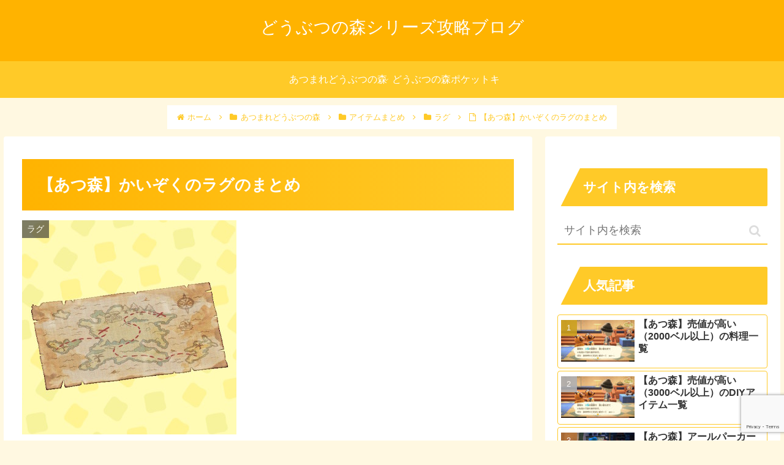

--- FILE ---
content_type: text/html; charset=UTF-8
request_url: https://www.animalcrossing-series-capture.com/animal-crossing-new-horizons-pirate-rug/
body_size: 43109
content:
<!doctype html>
<html lang="ja">

<head>
<meta charset="utf-8">
<meta http-equiv="X-UA-Compatible" content="IE=edge">
<meta name="viewport" content="width=device-width, initial-scale=1.0, viewport-fit=cover"/>
<meta name="referrer" content="no-referrer-when-downgrade"/>

  
  <!-- Other Analytics -->
<!-- Global site tag (gtag.js) - Google Analytics -->
<script async src="https://www.googletagmanager.com/gtag/js?id=G-D4CX13D7MX"></script>
<script>
  window.dataLayer = window.dataLayer || [];
  function gtag(){dataLayer.push(arguments);}
  gtag('js', new Date());

  gtag('config', 'G-D4CX13D7MX');
</script>


<script async src="https://pagead2.googlesyndication.com/pagead/js/adsbygoogle.js?client=ca-pub-9404471315214008"
     crossorigin="anonymous"></script>
<!-- /Other Analytics -->
<!-- Google Search Console -->
<meta name="google-site-verification" content="wR48E9ApKf0ecQ0JcYSmtQB8TO2Rv51eZCMtWOfnL9I" />
<!-- /Google Search Console -->
<!-- preconnect dns-prefetch -->
<link rel="preconnect dns-prefetch" href="//www.googletagmanager.com">
<link rel="preconnect dns-prefetch" href="//www.google-analytics.com">
<link rel="preconnect dns-prefetch" href="//ajax.googleapis.com">
<link rel="preconnect dns-prefetch" href="//cdnjs.cloudflare.com">
<link rel="preconnect dns-prefetch" href="//pagead2.googlesyndication.com">
<link rel="preconnect dns-prefetch" href="//googleads.g.doubleclick.net">
<link rel="preconnect dns-prefetch" href="//tpc.googlesyndication.com">
<link rel="preconnect dns-prefetch" href="//ad.doubleclick.net">
<link rel="preconnect dns-prefetch" href="//www.gstatic.com">
<link rel="preconnect dns-prefetch" href="//cse.google.com">
<link rel="preconnect dns-prefetch" href="//fonts.gstatic.com">
<link rel="preconnect dns-prefetch" href="//fonts.googleapis.com">
<link rel="preconnect dns-prefetch" href="//cms.quantserve.com">
<link rel="preconnect dns-prefetch" href="//secure.gravatar.com">
<link rel="preconnect dns-prefetch" href="//cdn.syndication.twimg.com">
<link rel="preconnect dns-prefetch" href="//cdn.jsdelivr.net">
<link rel="preconnect dns-prefetch" href="//images-fe.ssl-images-amazon.com">
<link rel="preconnect dns-prefetch" href="//completion.amazon.com">
<link rel="preconnect dns-prefetch" href="//m.media-amazon.com">
<link rel="preconnect dns-prefetch" href="//i.moshimo.com">
<link rel="preconnect dns-prefetch" href="//aml.valuecommerce.com">
<link rel="preconnect dns-prefetch" href="//dalc.valuecommerce.com">
<link rel="preconnect dns-prefetch" href="//dalb.valuecommerce.com">
<title>【あつ森】かいぞくのラグのまとめ  |  どうぶつの森シリーズ攻略ブログ</title>
<meta name='robots' content='max-image-preview:large' />

<!-- OGP -->
<meta property="og:type" content="article">
<meta property="og:description" content="あつ森で登場するかいぞくのラグについて 	ゲットする方法 	売値 	サイズをまとめました。ご参考になれば幸いです。かいぞくのラグの基本情報カテゴリラグゲットする方法かいぞくJを助けた翌日手紙でプレゼントで送られることがある値段非売品...">
<meta property="og:title" content="【あつ森】かいぞくのラグのまとめ">
<meta property="og:url" content="https://www.animalcrossing-series-capture.com/animal-crossing-new-horizons-pirate-rug/">
<meta property="og:image" content="https://www.animalcrossing-series-capture.com/wp-content/uploads/2022/03/6133353476cb19578c5be5aa425d6c59.png">
<meta property="og:site_name" content="どうぶつの森シリーズ攻略ブログ">
<meta property="og:locale" content="ja_JP">
<meta property="article:published_time" content="2022-03-28T01:39:55+09:00" />
<meta property="article:modified_time" content="2023-06-02T08:31:05+09:00" />
<meta property="article:section" content="アイテムまとめ">
<meta property="article:section" content="あつまれどうぶつの森">
<meta property="article:section" content="ラグ">
<!-- /OGP -->

<!-- Twitter Card -->
<meta name="twitter:card" content="summary_large_image">
<meta property="twitter:description" content="あつ森で登場するかいぞくのラグについて 	ゲットする方法 	売値 	サイズをまとめました。ご参考になれば幸いです。かいぞくのラグの基本情報カテゴリラグゲットする方法かいぞくJを助けた翌日手紙でプレゼントで送られることがある値段非売品...">
<meta property="twitter:title" content="【あつ森】かいぞくのラグのまとめ">
<meta property="twitter:url" content="https://www.animalcrossing-series-capture.com/animal-crossing-new-horizons-pirate-rug/">
<meta name="twitter:image" content="https://www.animalcrossing-series-capture.com/wp-content/uploads/2022/03/6133353476cb19578c5be5aa425d6c59.png">
<meta name="twitter:domain" content="www.animalcrossing-series-capture.com">
<!-- /Twitter Card -->
<link rel='dns-prefetch' href='//ajax.googleapis.com' />
<link rel='dns-prefetch' href='//cdnjs.cloudflare.com' />
<link rel="alternate" type="application/rss+xml" title="どうぶつの森シリーズ攻略ブログ &raquo; フィード" href="https://www.animalcrossing-series-capture.com/feed/" />
<link rel="alternate" type="application/rss+xml" title="どうぶつの森シリーズ攻略ブログ &raquo; コメントフィード" href="https://www.animalcrossing-series-capture.com/comments/feed/" />
<link rel="alternate" type="application/rss+xml" title="どうぶつの森シリーズ攻略ブログ &raquo; 【あつ森】かいぞくのラグのまとめ のコメントのフィード" href="https://www.animalcrossing-series-capture.com/animal-crossing-new-horizons-pirate-rug/feed/" />
<style id='wp-img-auto-sizes-contain-inline-css'>
img:is([sizes=auto i],[sizes^="auto," i]){contain-intrinsic-size:3000px 1500px}
/*# sourceURL=wp-img-auto-sizes-contain-inline-css */
</style>
<link rel='stylesheet' id='cocoon-style-css' href='https://www.animalcrossing-series-capture.com/wp-content/themes/cocoon/style.css?ver=6.9&#038;fver=20210729022926' media='all' />
<link rel='stylesheet' id='cocoon-keyframes-css' href='https://www.animalcrossing-series-capture.com/wp-content/themes/cocoon/keyframes.css?ver=6.9&#038;fver=20210729022926' media='all' />
<link rel='stylesheet' id='font-awesome-style-css' href='https://www.animalcrossing-series-capture.com/wp-content/themes/cocoon/webfonts/fontawesome/css/font-awesome.min.css?ver=6.9&#038;fver=20210729022926' media='all' />
<link rel='stylesheet' id='icomoon-style-css' href='https://www.animalcrossing-series-capture.com/wp-content/themes/cocoon/webfonts/icomoon/style.css?ver=6.9&#038;fver=20210729022926' media='all' />
<link rel='stylesheet' id='baguettebox-style-css' href='https://www.animalcrossing-series-capture.com/wp-content/themes/cocoon/plugins/baguettebox/dist/baguetteBox.min.css?ver=6.9&#038;fver=20210729022926' media='all' />
<link rel='stylesheet' id='cocoon-skin-style-css' href='https://www.animalcrossing-series-capture.com/wp-content/themes/cocoon/skins/veilnui-simplog-amber/style.css?ver=6.9&#038;fver=20210729022926' media='all' />
<style id='cocoon-skin-style-inline-css'>
.header .header-in{min-height:15px}.appeal .appeal-in{min-height:300px}.main{width:860px}.sidebar{width:376px}@media screen and (max-width:1280px){.wrap{width:auto}.main,.sidebar,.sidebar-left .main,.sidebar-left .sidebar{margin:0 .5%}.main{width:67.4%}.sidebar{padding:1.5%;width:30%}.entry-card-thumb{width:38%}.entry-card-content{margin-left:40%}}body::after{content:url(https://www.animalcrossing-series-capture.com/wp-content/themes/cocoon/lib/analytics/access.php?post_id=7306&post_type=post)!important;visibility:hidden;position:absolute;bottom:0;right:0;width:1px;height:1px;overflow:hidden;display:inline!important}@media screen and (max-width:834px){.header div.header-in{min-height:15px}}.toc-checkbox{display:none}.toc-content{visibility:hidden;height:0;opacity:.2;transition:all .5s ease-out}.toc-checkbox:checked~.toc-content{visibility:visible;padding-top:.6em;height:100%;opacity:1}.toc-title::after{content:'[開く]';margin-left:.5em;cursor:pointer;font-size:.8em}.toc-title:hover::after{text-decoration:underline}.toc-checkbox:checked+.toc-title::after{content:'[閉じる]'}#respond{display:none}.entry-content>*,.demo .entry-content p{line-height:1.8}.entry-content>*,.article p,.demo .entry-content p,.article dl,.article ul,.article ol,.article blockquote,.article pre,.article table,.article .toc,.article .column-wrap,.article .new-entry-cards,.article .popular-entry-cards,.article .navi-entry-cards,.article .box-menus,.article .ranking-item,.article .rss-entry-cards,.body .widget,.body .author-box,.body .blogcard-wrap,.body .login-user-only,.body .information-box,.body .question-box,.body .alert-box,.body .information,.body .question,.body .alert,.body .memo-box,.body .comment-box,.body .common-icon-box,.body .blank-box,.body .button-block,.body .micro-bottom,.body .caption-box,.body .tab-caption-box,.body .label-box,.body .toggle-wrap,.body .wp-block-image,.body .booklink-box,.body .kaerebalink-box,.body .tomarebalink-box,.body .product-item-box,.body .speech-wrap,.body .wp-block-categories,.body .wp-block-archives,.body .wp-block-archives-dropdown,.body .wp-block-calendar,.body .ad-area,.body .wp-block-gallery,.body .wp-block-audio,.body .wp-block-cover,.body .wp-block-file,.body .wp-block-media-text,.body .wp-block-video,.body .wp-block-buttons,.body .wp-block-columns,.body .wp-block-separator,.body .components-placeholder,.body .wp-block-search,.body .wp-block-social-links,.body .timeline-box,.body .blogcard-type,.body .btn-wrap,.body .btn-wrap a,.body .block-box,.body .wp-block-embed,.body .wp-block-group,.body .wp-block-table,.body .scrollable-table,.body .wp-block-separator,.body .wp-block,.body .video-container,.comment-area,.related-entries,.pager-post-navi,.is-root-container>*,[data-type="core/freeform"]{margin-bottom:1.8em}.article h2,.article h3,.article h4,.article h5,.article h6{margin-bottom:1.62em}@media screen and (max-width:480px){.body,.menu-content{font-size:16px}}@media screen and (max-width:781px){.wp-block-column{margin-bottom:1.8em}}@media screen and (max-width:599px){.column-wrap>div{margin-bottom:1.8em}}.article h2,.article h3,.article h4,.article h5,.article h6{margin-top:2.4em}.article .micro-top{margin-bottom:.36em}.article .micro-bottom{margin-top:-1.62em}.article .micro-balloon{margin-bottom:.9em}.article .micro-bottom.micro-balloon{margin-top:-1.26em}.blank-box.bb-key-color{border-color:#19448e}.iic-key-color li::before{color:#19448e}.blank-box.bb-tab.bb-key-color::before{background-color:#19448e}.tb-key-color .toggle-button{border:1px solid #19448e;background:#19448e;color:#fff}.tb-key-color .toggle-button::before{color:#ccc}.tb-key-color .toggle-checkbox:checked~.toggle-content{border-color:#19448e}.cb-key-color.caption-box{border-color:#19448e}.cb-key-color .caption-box-label{background-color:#19448e;color:#fff}.tcb-key-color .tab-caption-box-label{background-color:#19448e;color:#fff}.tcb-key-color .tab-caption-box-content{border-color:#19448e}.lb-key-color .label-box-content{border-color:#19448e}.mc-key-color{background-color:#19448e;color:#fff;border:0}.mc-key-color.micro-bottom::after{border-bottom-color:#19448e;border-top-color:transparent}.mc-key-color::before{border-top-color:transparent;border-bottom-color:transparent}.mc-key-color::after{border-top-color:#19448e}.btn-key-color,.btn-wrap.btn-wrap-key-color>a{background-color:#19448e}.has-text-color.has-key-color-color{color:#19448e}.has-background.has-key-color-background-color{background-color:#19448e}.body.article,body#tinymce.wp-editor{background-color:#fff}.body.article,.editor-post-title__block .editor-post-title__input,body#tinymce.wp-editor{color:#333}html .body .has-key-color-background-color{background-color:#19448e}html .body .has-key-color-color{color:#19448e}html .body .has-key-color-border-color{border-color:#19448e}html .body .btn-wrap.has-key-color-background-color>a{background-color:#19448e}html .body .btn-wrap.has-key-color-color>a{color:#19448e}html .body .btn-wrap.has-key-color-border-color>a{border-color:#19448e}html .body .bb-tab.has-key-color-border-color .bb-label{background-color:#19448e}html .body .toggle-wrap.has-key-color-border-color .toggle-button{background-color:#19448e}html .body .toggle-wrap.has-key-color-border-color .toggle-button,.toggle-wrap.has-key-color-border-color .toggle-content{border-color:#19448e}html .body .iconlist-box.has-key-color-icon-color li::before{color:#19448e}html .body .micro-balloon.has-key-color-color{color:#19448e}html .body .micro-balloon.has-key-color-background-color{background-color:#19448e;border-color:transparent}html .body .micro-balloon.has-key-color-background-color.micro-bottom::after{border-bottom-color:#19448e;border-top-color:transparent}html .body .micro-balloon.has-key-color-background-color::before{border-top-color:transparent;border-bottom-color:transparent}html .body .micro-balloon.has-key-color-background-color::after{border-top-color:#19448e}html .body .micro-balloon.has-border-color.has-key-color-border-color{border-color:#19448e}html .body .micro-balloon.micro-top.has-key-color-border-color::before{border-top-color:#19448e}html .body .micro-balloon.micro-bottom.has-key-color-border-color::before{border-bottom-color:#19448e}html .body .caption-box.has-key-color-border-color .box-label{background-color:#19448e}html .body .tab-caption-box.has-key-color-border-color .box-label{background-color:#19448e}html .body .tab-caption-box.has-key-color-border-color .box-content{border-color:#19448e}html .body .tab-caption-box.has-key-color-background-color .box-content{background-color:#19448e}html .body .label-box.has-key-color-border-color .box-content{border-color:#19448e}html .body .label-box.has-key-color-background-color .box-content{background-color:#19448e}html .body .speech-balloon.has-key-color-background-color{background-color:#19448e}html .body .speech-balloon.has-text-color.has-key-color-color{color:#19448e}html .body .speech-balloon.has-key-color-border-color{border-color:#19448e}html .body .sbp-l .speech-balloon.has-key-color-border-color::before{border-right-color:#19448e}html .body .sbp-r .speech-balloon.has-key-color-border-color::before{border-left-color:#19448e}html .body .sbp-l .speech-balloon.has-key-color-background-color::after{border-right-color:#19448e}html .body .sbp-r .speech-balloon.has-key-color-background-color::after{border-left-color:#19448e}html .body .sbs-line.sbp-r .speech-balloon.has-key-color-background-color{background-color:#19448e}html .body .sbs-line.sbp-r .speech-balloon.has-key-color-border-color{border-color:#19448e}html .body .speech-wraphtml .body .sbs-think .speech-balloon.has-key-color-border-color::before,html .body .speech-wrap.sbs-think .speech-balloon.has-key-color-border-color::after{border-color:#19448e}html .body .sbs-think .speech-balloon.has-key-color-background-color::before,html .body .sbs-think .speech-balloon.has-key-color-background-color::after{background-color:#19448e}html .body .sbs-think .speech-balloon.has-key-color-border-color::before{border-color:#19448e}html .body .timeline-box.has-key-color-point-color .timeline-item::before{background-color:#19448e}html .body .has-key-color-question-color .faq-question-label{color:#19448e}html .body .has-key-color-answer-color .faq-answer-label{color:#19448e}html .body .is-style-square.has-key-color-question-color .faq-question-label{color:#fff;background-color:#19448e}html .body .is-style-square.has-key-color-answer-color .faq-answer-label{color:#fff;background-color:#19448e}html .body .has-red-background-color{background-color:#e60033}html .body .has-red-color{color:#e60033}html .body .has-red-border-color{border-color:#e60033}html .body .btn-wrap.has-red-background-color>a{background-color:#e60033}html .body .btn-wrap.has-red-color>a{color:#e60033}html .body .btn-wrap.has-red-border-color>a{border-color:#e60033}html .body .bb-tab.has-red-border-color .bb-label{background-color:#e60033}html .body .toggle-wrap.has-red-border-color .toggle-button{background-color:#e60033}html .body .toggle-wrap.has-red-border-color .toggle-button,.toggle-wrap.has-red-border-color .toggle-content{border-color:#e60033}html .body .iconlist-box.has-red-icon-color li::before{color:#e60033}html .body .micro-balloon.has-red-color{color:#e60033}html .body .micro-balloon.has-red-background-color{background-color:#e60033;border-color:transparent}html .body .micro-balloon.has-red-background-color.micro-bottom::after{border-bottom-color:#e60033;border-top-color:transparent}html .body .micro-balloon.has-red-background-color::before{border-top-color:transparent;border-bottom-color:transparent}html .body .micro-balloon.has-red-background-color::after{border-top-color:#e60033}html .body .micro-balloon.has-border-color.has-red-border-color{border-color:#e60033}html .body .micro-balloon.micro-top.has-red-border-color::before{border-top-color:#e60033}html .body .micro-balloon.micro-bottom.has-red-border-color::before{border-bottom-color:#e60033}html .body .caption-box.has-red-border-color .box-label{background-color:#e60033}html .body .tab-caption-box.has-red-border-color .box-label{background-color:#e60033}html .body .tab-caption-box.has-red-border-color .box-content{border-color:#e60033}html .body .tab-caption-box.has-red-background-color .box-content{background-color:#e60033}html .body .label-box.has-red-border-color .box-content{border-color:#e60033}html .body .label-box.has-red-background-color .box-content{background-color:#e60033}html .body .speech-balloon.has-red-background-color{background-color:#e60033}html .body .speech-balloon.has-text-color.has-red-color{color:#e60033}html .body .speech-balloon.has-red-border-color{border-color:#e60033}html .body .sbp-l .speech-balloon.has-red-border-color::before{border-right-color:#e60033}html .body .sbp-r .speech-balloon.has-red-border-color::before{border-left-color:#e60033}html .body .sbp-l .speech-balloon.has-red-background-color::after{border-right-color:#e60033}html .body .sbp-r .speech-balloon.has-red-background-color::after{border-left-color:#e60033}html .body .sbs-line.sbp-r .speech-balloon.has-red-background-color{background-color:#e60033}html .body .sbs-line.sbp-r .speech-balloon.has-red-border-color{border-color:#e60033}html .body .speech-wraphtml .body .sbs-think .speech-balloon.has-red-border-color::before,html .body .speech-wrap.sbs-think .speech-balloon.has-red-border-color::after{border-color:#e60033}html .body .sbs-think .speech-balloon.has-red-background-color::before,html .body .sbs-think .speech-balloon.has-red-background-color::after{background-color:#e60033}html .body .sbs-think .speech-balloon.has-red-border-color::before{border-color:#e60033}html .body .timeline-box.has-red-point-color .timeline-item::before{background-color:#e60033}html .body .has-red-question-color .faq-question-label{color:#e60033}html .body .has-red-answer-color .faq-answer-label{color:#e60033}html .body .is-style-square.has-red-question-color .faq-question-label{color:#fff;background-color:#e60033}html .body .is-style-square.has-red-answer-color .faq-answer-label{color:#fff;background-color:#e60033}html .body .has-pink-background-color{background-color:#e95295}html .body .has-pink-color{color:#e95295}html .body .has-pink-border-color{border-color:#e95295}html .body .btn-wrap.has-pink-background-color>a{background-color:#e95295}html .body .btn-wrap.has-pink-color>a{color:#e95295}html .body .btn-wrap.has-pink-border-color>a{border-color:#e95295}html .body .bb-tab.has-pink-border-color .bb-label{background-color:#e95295}html .body .toggle-wrap.has-pink-border-color .toggle-button{background-color:#e95295}html .body .toggle-wrap.has-pink-border-color .toggle-button,.toggle-wrap.has-pink-border-color .toggle-content{border-color:#e95295}html .body .iconlist-box.has-pink-icon-color li::before{color:#e95295}html .body .micro-balloon.has-pink-color{color:#e95295}html .body .micro-balloon.has-pink-background-color{background-color:#e95295;border-color:transparent}html .body .micro-balloon.has-pink-background-color.micro-bottom::after{border-bottom-color:#e95295;border-top-color:transparent}html .body .micro-balloon.has-pink-background-color::before{border-top-color:transparent;border-bottom-color:transparent}html .body .micro-balloon.has-pink-background-color::after{border-top-color:#e95295}html .body .micro-balloon.has-border-color.has-pink-border-color{border-color:#e95295}html .body .micro-balloon.micro-top.has-pink-border-color::before{border-top-color:#e95295}html .body .micro-balloon.micro-bottom.has-pink-border-color::before{border-bottom-color:#e95295}html .body .caption-box.has-pink-border-color .box-label{background-color:#e95295}html .body .tab-caption-box.has-pink-border-color .box-label{background-color:#e95295}html .body .tab-caption-box.has-pink-border-color .box-content{border-color:#e95295}html .body .tab-caption-box.has-pink-background-color .box-content{background-color:#e95295}html .body .label-box.has-pink-border-color .box-content{border-color:#e95295}html .body .label-box.has-pink-background-color .box-content{background-color:#e95295}html .body .speech-balloon.has-pink-background-color{background-color:#e95295}html .body .speech-balloon.has-text-color.has-pink-color{color:#e95295}html .body .speech-balloon.has-pink-border-color{border-color:#e95295}html .body .sbp-l .speech-balloon.has-pink-border-color::before{border-right-color:#e95295}html .body .sbp-r .speech-balloon.has-pink-border-color::before{border-left-color:#e95295}html .body .sbp-l .speech-balloon.has-pink-background-color::after{border-right-color:#e95295}html .body .sbp-r .speech-balloon.has-pink-background-color::after{border-left-color:#e95295}html .body .sbs-line.sbp-r .speech-balloon.has-pink-background-color{background-color:#e95295}html .body .sbs-line.sbp-r .speech-balloon.has-pink-border-color{border-color:#e95295}html .body .speech-wraphtml .body .sbs-think .speech-balloon.has-pink-border-color::before,html .body .speech-wrap.sbs-think .speech-balloon.has-pink-border-color::after{border-color:#e95295}html .body .sbs-think .speech-balloon.has-pink-background-color::before,html .body .sbs-think .speech-balloon.has-pink-background-color::after{background-color:#e95295}html .body .sbs-think .speech-balloon.has-pink-border-color::before{border-color:#e95295}html .body .timeline-box.has-pink-point-color .timeline-item::before{background-color:#e95295}html .body .has-pink-question-color .faq-question-label{color:#e95295}html .body .has-pink-answer-color .faq-answer-label{color:#e95295}html .body .is-style-square.has-pink-question-color .faq-question-label{color:#fff;background-color:#e95295}html .body .is-style-square.has-pink-answer-color .faq-answer-label{color:#fff;background-color:#e95295}html .body .has-purple-background-color{background-color:#884898}html .body .has-purple-color{color:#884898}html .body .has-purple-border-color{border-color:#884898}html .body .btn-wrap.has-purple-background-color>a{background-color:#884898}html .body .btn-wrap.has-purple-color>a{color:#884898}html .body .btn-wrap.has-purple-border-color>a{border-color:#884898}html .body .bb-tab.has-purple-border-color .bb-label{background-color:#884898}html .body .toggle-wrap.has-purple-border-color .toggle-button{background-color:#884898}html .body .toggle-wrap.has-purple-border-color .toggle-button,.toggle-wrap.has-purple-border-color .toggle-content{border-color:#884898}html .body .iconlist-box.has-purple-icon-color li::before{color:#884898}html .body .micro-balloon.has-purple-color{color:#884898}html .body .micro-balloon.has-purple-background-color{background-color:#884898;border-color:transparent}html .body .micro-balloon.has-purple-background-color.micro-bottom::after{border-bottom-color:#884898;border-top-color:transparent}html .body .micro-balloon.has-purple-background-color::before{border-top-color:transparent;border-bottom-color:transparent}html .body .micro-balloon.has-purple-background-color::after{border-top-color:#884898}html .body .micro-balloon.has-border-color.has-purple-border-color{border-color:#884898}html .body .micro-balloon.micro-top.has-purple-border-color::before{border-top-color:#884898}html .body .micro-balloon.micro-bottom.has-purple-border-color::before{border-bottom-color:#884898}html .body .caption-box.has-purple-border-color .box-label{background-color:#884898}html .body .tab-caption-box.has-purple-border-color .box-label{background-color:#884898}html .body .tab-caption-box.has-purple-border-color .box-content{border-color:#884898}html .body .tab-caption-box.has-purple-background-color .box-content{background-color:#884898}html .body .label-box.has-purple-border-color .box-content{border-color:#884898}html .body .label-box.has-purple-background-color .box-content{background-color:#884898}html .body .speech-balloon.has-purple-background-color{background-color:#884898}html .body .speech-balloon.has-text-color.has-purple-color{color:#884898}html .body .speech-balloon.has-purple-border-color{border-color:#884898}html .body .sbp-l .speech-balloon.has-purple-border-color::before{border-right-color:#884898}html .body .sbp-r .speech-balloon.has-purple-border-color::before{border-left-color:#884898}html .body .sbp-l .speech-balloon.has-purple-background-color::after{border-right-color:#884898}html .body .sbp-r .speech-balloon.has-purple-background-color::after{border-left-color:#884898}html .body .sbs-line.sbp-r .speech-balloon.has-purple-background-color{background-color:#884898}html .body .sbs-line.sbp-r .speech-balloon.has-purple-border-color{border-color:#884898}html .body .speech-wraphtml .body .sbs-think .speech-balloon.has-purple-border-color::before,html .body .speech-wrap.sbs-think .speech-balloon.has-purple-border-color::after{border-color:#884898}html .body .sbs-think .speech-balloon.has-purple-background-color::before,html .body .sbs-think .speech-balloon.has-purple-background-color::after{background-color:#884898}html .body .sbs-think .speech-balloon.has-purple-border-color::before{border-color:#884898}html .body .timeline-box.has-purple-point-color .timeline-item::before{background-color:#884898}html .body .has-purple-question-color .faq-question-label{color:#884898}html .body .has-purple-answer-color .faq-answer-label{color:#884898}html .body .is-style-square.has-purple-question-color .faq-question-label{color:#fff;background-color:#884898}html .body .is-style-square.has-purple-answer-color .faq-answer-label{color:#fff;background-color:#884898}html .body .has-deep-background-color{background-color:#55295b}html .body .has-deep-color{color:#55295b}html .body .has-deep-border-color{border-color:#55295b}html .body .btn-wrap.has-deep-background-color>a{background-color:#55295b}html .body .btn-wrap.has-deep-color>a{color:#55295b}html .body .btn-wrap.has-deep-border-color>a{border-color:#55295b}html .body .bb-tab.has-deep-border-color .bb-label{background-color:#55295b}html .body .toggle-wrap.has-deep-border-color .toggle-button{background-color:#55295b}html .body .toggle-wrap.has-deep-border-color .toggle-button,.toggle-wrap.has-deep-border-color .toggle-content{border-color:#55295b}html .body .iconlist-box.has-deep-icon-color li::before{color:#55295b}html .body .micro-balloon.has-deep-color{color:#55295b}html .body .micro-balloon.has-deep-background-color{background-color:#55295b;border-color:transparent}html .body .micro-balloon.has-deep-background-color.micro-bottom::after{border-bottom-color:#55295b;border-top-color:transparent}html .body .micro-balloon.has-deep-background-color::before{border-top-color:transparent;border-bottom-color:transparent}html .body .micro-balloon.has-deep-background-color::after{border-top-color:#55295b}html .body .micro-balloon.has-border-color.has-deep-border-color{border-color:#55295b}html .body .micro-balloon.micro-top.has-deep-border-color::before{border-top-color:#55295b}html .body .micro-balloon.micro-bottom.has-deep-border-color::before{border-bottom-color:#55295b}html .body .caption-box.has-deep-border-color .box-label{background-color:#55295b}html .body .tab-caption-box.has-deep-border-color .box-label{background-color:#55295b}html .body .tab-caption-box.has-deep-border-color .box-content{border-color:#55295b}html .body .tab-caption-box.has-deep-background-color .box-content{background-color:#55295b}html .body .label-box.has-deep-border-color .box-content{border-color:#55295b}html .body .label-box.has-deep-background-color .box-content{background-color:#55295b}html .body .speech-balloon.has-deep-background-color{background-color:#55295b}html .body .speech-balloon.has-text-color.has-deep-color{color:#55295b}html .body .speech-balloon.has-deep-border-color{border-color:#55295b}html .body .sbp-l .speech-balloon.has-deep-border-color::before{border-right-color:#55295b}html .body .sbp-r .speech-balloon.has-deep-border-color::before{border-left-color:#55295b}html .body .sbp-l .speech-balloon.has-deep-background-color::after{border-right-color:#55295b}html .body .sbp-r .speech-balloon.has-deep-background-color::after{border-left-color:#55295b}html .body .sbs-line.sbp-r .speech-balloon.has-deep-background-color{background-color:#55295b}html .body .sbs-line.sbp-r .speech-balloon.has-deep-border-color{border-color:#55295b}html .body .speech-wraphtml .body .sbs-think .speech-balloon.has-deep-border-color::before,html .body .speech-wrap.sbs-think .speech-balloon.has-deep-border-color::after{border-color:#55295b}html .body .sbs-think .speech-balloon.has-deep-background-color::before,html .body .sbs-think .speech-balloon.has-deep-background-color::after{background-color:#55295b}html .body .sbs-think .speech-balloon.has-deep-border-color::before{border-color:#55295b}html .body .timeline-box.has-deep-point-color .timeline-item::before{background-color:#55295b}html .body .has-deep-question-color .faq-question-label{color:#55295b}html .body .has-deep-answer-color .faq-answer-label{color:#55295b}html .body .is-style-square.has-deep-question-color .faq-question-label{color:#fff;background-color:#55295b}html .body .is-style-square.has-deep-answer-color .faq-answer-label{color:#fff;background-color:#55295b}html .body .has-indigo-background-color{background-color:#1e50a2}html .body .has-indigo-color{color:#1e50a2}html .body .has-indigo-border-color{border-color:#1e50a2}html .body .btn-wrap.has-indigo-background-color>a{background-color:#1e50a2}html .body .btn-wrap.has-indigo-color>a{color:#1e50a2}html .body .btn-wrap.has-indigo-border-color>a{border-color:#1e50a2}html .body .bb-tab.has-indigo-border-color .bb-label{background-color:#1e50a2}html .body .toggle-wrap.has-indigo-border-color .toggle-button{background-color:#1e50a2}html .body .toggle-wrap.has-indigo-border-color .toggle-button,.toggle-wrap.has-indigo-border-color .toggle-content{border-color:#1e50a2}html .body .iconlist-box.has-indigo-icon-color li::before{color:#1e50a2}html .body .micro-balloon.has-indigo-color{color:#1e50a2}html .body .micro-balloon.has-indigo-background-color{background-color:#1e50a2;border-color:transparent}html .body .micro-balloon.has-indigo-background-color.micro-bottom::after{border-bottom-color:#1e50a2;border-top-color:transparent}html .body .micro-balloon.has-indigo-background-color::before{border-top-color:transparent;border-bottom-color:transparent}html .body .micro-balloon.has-indigo-background-color::after{border-top-color:#1e50a2}html .body .micro-balloon.has-border-color.has-indigo-border-color{border-color:#1e50a2}html .body .micro-balloon.micro-top.has-indigo-border-color::before{border-top-color:#1e50a2}html .body .micro-balloon.micro-bottom.has-indigo-border-color::before{border-bottom-color:#1e50a2}html .body .caption-box.has-indigo-border-color .box-label{background-color:#1e50a2}html .body .tab-caption-box.has-indigo-border-color .box-label{background-color:#1e50a2}html .body .tab-caption-box.has-indigo-border-color .box-content{border-color:#1e50a2}html .body .tab-caption-box.has-indigo-background-color .box-content{background-color:#1e50a2}html .body .label-box.has-indigo-border-color .box-content{border-color:#1e50a2}html .body .label-box.has-indigo-background-color .box-content{background-color:#1e50a2}html .body .speech-balloon.has-indigo-background-color{background-color:#1e50a2}html .body .speech-balloon.has-text-color.has-indigo-color{color:#1e50a2}html .body .speech-balloon.has-indigo-border-color{border-color:#1e50a2}html .body .sbp-l .speech-balloon.has-indigo-border-color::before{border-right-color:#1e50a2}html .body .sbp-r .speech-balloon.has-indigo-border-color::before{border-left-color:#1e50a2}html .body .sbp-l .speech-balloon.has-indigo-background-color::after{border-right-color:#1e50a2}html .body .sbp-r .speech-balloon.has-indigo-background-color::after{border-left-color:#1e50a2}html .body .sbs-line.sbp-r .speech-balloon.has-indigo-background-color{background-color:#1e50a2}html .body .sbs-line.sbp-r .speech-balloon.has-indigo-border-color{border-color:#1e50a2}html .body .speech-wraphtml .body .sbs-think .speech-balloon.has-indigo-border-color::before,html .body .speech-wrap.sbs-think .speech-balloon.has-indigo-border-color::after{border-color:#1e50a2}html .body .sbs-think .speech-balloon.has-indigo-background-color::before,html .body .sbs-think .speech-balloon.has-indigo-background-color::after{background-color:#1e50a2}html .body .sbs-think .speech-balloon.has-indigo-border-color::before{border-color:#1e50a2}html .body .timeline-box.has-indigo-point-color .timeline-item::before{background-color:#1e50a2}html .body .has-indigo-question-color .faq-question-label{color:#1e50a2}html .body .has-indigo-answer-color .faq-answer-label{color:#1e50a2}html .body .is-style-square.has-indigo-question-color .faq-question-label{color:#fff;background-color:#1e50a2}html .body .is-style-square.has-indigo-answer-color .faq-answer-label{color:#fff;background-color:#1e50a2}html .body .has-blue-background-color{background-color:#0095d9}html .body .has-blue-color{color:#0095d9}html .body .has-blue-border-color{border-color:#0095d9}html .body .btn-wrap.has-blue-background-color>a{background-color:#0095d9}html .body .btn-wrap.has-blue-color>a{color:#0095d9}html .body .btn-wrap.has-blue-border-color>a{border-color:#0095d9}html .body .bb-tab.has-blue-border-color .bb-label{background-color:#0095d9}html .body .toggle-wrap.has-blue-border-color .toggle-button{background-color:#0095d9}html .body .toggle-wrap.has-blue-border-color .toggle-button,.toggle-wrap.has-blue-border-color .toggle-content{border-color:#0095d9}html .body .iconlist-box.has-blue-icon-color li::before{color:#0095d9}html .body .micro-balloon.has-blue-color{color:#0095d9}html .body .micro-balloon.has-blue-background-color{background-color:#0095d9;border-color:transparent}html .body .micro-balloon.has-blue-background-color.micro-bottom::after{border-bottom-color:#0095d9;border-top-color:transparent}html .body .micro-balloon.has-blue-background-color::before{border-top-color:transparent;border-bottom-color:transparent}html .body .micro-balloon.has-blue-background-color::after{border-top-color:#0095d9}html .body .micro-balloon.has-border-color.has-blue-border-color{border-color:#0095d9}html .body .micro-balloon.micro-top.has-blue-border-color::before{border-top-color:#0095d9}html .body .micro-balloon.micro-bottom.has-blue-border-color::before{border-bottom-color:#0095d9}html .body .caption-box.has-blue-border-color .box-label{background-color:#0095d9}html .body .tab-caption-box.has-blue-border-color .box-label{background-color:#0095d9}html .body .tab-caption-box.has-blue-border-color .box-content{border-color:#0095d9}html .body .tab-caption-box.has-blue-background-color .box-content{background-color:#0095d9}html .body .label-box.has-blue-border-color .box-content{border-color:#0095d9}html .body .label-box.has-blue-background-color .box-content{background-color:#0095d9}html .body .speech-balloon.has-blue-background-color{background-color:#0095d9}html .body .speech-balloon.has-text-color.has-blue-color{color:#0095d9}html .body .speech-balloon.has-blue-border-color{border-color:#0095d9}html .body .sbp-l .speech-balloon.has-blue-border-color::before{border-right-color:#0095d9}html .body .sbp-r .speech-balloon.has-blue-border-color::before{border-left-color:#0095d9}html .body .sbp-l .speech-balloon.has-blue-background-color::after{border-right-color:#0095d9}html .body .sbp-r .speech-balloon.has-blue-background-color::after{border-left-color:#0095d9}html .body .sbs-line.sbp-r .speech-balloon.has-blue-background-color{background-color:#0095d9}html .body .sbs-line.sbp-r .speech-balloon.has-blue-border-color{border-color:#0095d9}html .body .speech-wraphtml .body .sbs-think .speech-balloon.has-blue-border-color::before,html .body .speech-wrap.sbs-think .speech-balloon.has-blue-border-color::after{border-color:#0095d9}html .body .sbs-think .speech-balloon.has-blue-background-color::before,html .body .sbs-think .speech-balloon.has-blue-background-color::after{background-color:#0095d9}html .body .sbs-think .speech-balloon.has-blue-border-color::before{border-color:#0095d9}html .body .timeline-box.has-blue-point-color .timeline-item::before{background-color:#0095d9}html .body .has-blue-question-color .faq-question-label{color:#0095d9}html .body .has-blue-answer-color .faq-answer-label{color:#0095d9}html .body .is-style-square.has-blue-question-color .faq-question-label{color:#fff;background-color:#0095d9}html .body .is-style-square.has-blue-answer-color .faq-answer-label{color:#fff;background-color:#0095d9}html .body .has-light-blue-background-color{background-color:#2ca9e1}html .body .has-light-blue-color{color:#2ca9e1}html .body .has-light-blue-border-color{border-color:#2ca9e1}html .body .btn-wrap.has-light-blue-background-color>a{background-color:#2ca9e1}html .body .btn-wrap.has-light-blue-color>a{color:#2ca9e1}html .body .btn-wrap.has-light-blue-border-color>a{border-color:#2ca9e1}html .body .bb-tab.has-light-blue-border-color .bb-label{background-color:#2ca9e1}html .body .toggle-wrap.has-light-blue-border-color .toggle-button{background-color:#2ca9e1}html .body .toggle-wrap.has-light-blue-border-color .toggle-button,.toggle-wrap.has-light-blue-border-color .toggle-content{border-color:#2ca9e1}html .body .iconlist-box.has-light-blue-icon-color li::before{color:#2ca9e1}html .body .micro-balloon.has-light-blue-color{color:#2ca9e1}html .body .micro-balloon.has-light-blue-background-color{background-color:#2ca9e1;border-color:transparent}html .body .micro-balloon.has-light-blue-background-color.micro-bottom::after{border-bottom-color:#2ca9e1;border-top-color:transparent}html .body .micro-balloon.has-light-blue-background-color::before{border-top-color:transparent;border-bottom-color:transparent}html .body .micro-balloon.has-light-blue-background-color::after{border-top-color:#2ca9e1}html .body .micro-balloon.has-border-color.has-light-blue-border-color{border-color:#2ca9e1}html .body .micro-balloon.micro-top.has-light-blue-border-color::before{border-top-color:#2ca9e1}html .body .micro-balloon.micro-bottom.has-light-blue-border-color::before{border-bottom-color:#2ca9e1}html .body .caption-box.has-light-blue-border-color .box-label{background-color:#2ca9e1}html .body .tab-caption-box.has-light-blue-border-color .box-label{background-color:#2ca9e1}html .body .tab-caption-box.has-light-blue-border-color .box-content{border-color:#2ca9e1}html .body .tab-caption-box.has-light-blue-background-color .box-content{background-color:#2ca9e1}html .body .label-box.has-light-blue-border-color .box-content{border-color:#2ca9e1}html .body .label-box.has-light-blue-background-color .box-content{background-color:#2ca9e1}html .body .speech-balloon.has-light-blue-background-color{background-color:#2ca9e1}html .body .speech-balloon.has-text-color.has-light-blue-color{color:#2ca9e1}html .body .speech-balloon.has-light-blue-border-color{border-color:#2ca9e1}html .body .sbp-l .speech-balloon.has-light-blue-border-color::before{border-right-color:#2ca9e1}html .body .sbp-r .speech-balloon.has-light-blue-border-color::before{border-left-color:#2ca9e1}html .body .sbp-l .speech-balloon.has-light-blue-background-color::after{border-right-color:#2ca9e1}html .body .sbp-r .speech-balloon.has-light-blue-background-color::after{border-left-color:#2ca9e1}html .body .sbs-line.sbp-r .speech-balloon.has-light-blue-background-color{background-color:#2ca9e1}html .body .sbs-line.sbp-r .speech-balloon.has-light-blue-border-color{border-color:#2ca9e1}html .body .speech-wraphtml .body .sbs-think .speech-balloon.has-light-blue-border-color::before,html .body .speech-wrap.sbs-think .speech-balloon.has-light-blue-border-color::after{border-color:#2ca9e1}html .body .sbs-think .speech-balloon.has-light-blue-background-color::before,html .body .sbs-think .speech-balloon.has-light-blue-background-color::after{background-color:#2ca9e1}html .body .sbs-think .speech-balloon.has-light-blue-border-color::before{border-color:#2ca9e1}html .body .timeline-box.has-light-blue-point-color .timeline-item::before{background-color:#2ca9e1}html .body .has-light-blue-question-color .faq-question-label{color:#2ca9e1}html .body .has-light-blue-answer-color .faq-answer-label{color:#2ca9e1}html .body .is-style-square.has-light-blue-question-color .faq-question-label{color:#fff;background-color:#2ca9e1}html .body .is-style-square.has-light-blue-answer-color .faq-answer-label{color:#fff;background-color:#2ca9e1}html .body .has-cyan-background-color{background-color:#00a3af}html .body .has-cyan-color{color:#00a3af}html .body .has-cyan-border-color{border-color:#00a3af}html .body .btn-wrap.has-cyan-background-color>a{background-color:#00a3af}html .body .btn-wrap.has-cyan-color>a{color:#00a3af}html .body .btn-wrap.has-cyan-border-color>a{border-color:#00a3af}html .body .bb-tab.has-cyan-border-color .bb-label{background-color:#00a3af}html .body .toggle-wrap.has-cyan-border-color .toggle-button{background-color:#00a3af}html .body .toggle-wrap.has-cyan-border-color .toggle-button,.toggle-wrap.has-cyan-border-color .toggle-content{border-color:#00a3af}html .body .iconlist-box.has-cyan-icon-color li::before{color:#00a3af}html .body .micro-balloon.has-cyan-color{color:#00a3af}html .body .micro-balloon.has-cyan-background-color{background-color:#00a3af;border-color:transparent}html .body .micro-balloon.has-cyan-background-color.micro-bottom::after{border-bottom-color:#00a3af;border-top-color:transparent}html .body .micro-balloon.has-cyan-background-color::before{border-top-color:transparent;border-bottom-color:transparent}html .body .micro-balloon.has-cyan-background-color::after{border-top-color:#00a3af}html .body .micro-balloon.has-border-color.has-cyan-border-color{border-color:#00a3af}html .body .micro-balloon.micro-top.has-cyan-border-color::before{border-top-color:#00a3af}html .body .micro-balloon.micro-bottom.has-cyan-border-color::before{border-bottom-color:#00a3af}html .body .caption-box.has-cyan-border-color .box-label{background-color:#00a3af}html .body .tab-caption-box.has-cyan-border-color .box-label{background-color:#00a3af}html .body .tab-caption-box.has-cyan-border-color .box-content{border-color:#00a3af}html .body .tab-caption-box.has-cyan-background-color .box-content{background-color:#00a3af}html .body .label-box.has-cyan-border-color .box-content{border-color:#00a3af}html .body .label-box.has-cyan-background-color .box-content{background-color:#00a3af}html .body .speech-balloon.has-cyan-background-color{background-color:#00a3af}html .body .speech-balloon.has-text-color.has-cyan-color{color:#00a3af}html .body .speech-balloon.has-cyan-border-color{border-color:#00a3af}html .body .sbp-l .speech-balloon.has-cyan-border-color::before{border-right-color:#00a3af}html .body .sbp-r .speech-balloon.has-cyan-border-color::before{border-left-color:#00a3af}html .body .sbp-l .speech-balloon.has-cyan-background-color::after{border-right-color:#00a3af}html .body .sbp-r .speech-balloon.has-cyan-background-color::after{border-left-color:#00a3af}html .body .sbs-line.sbp-r .speech-balloon.has-cyan-background-color{background-color:#00a3af}html .body .sbs-line.sbp-r .speech-balloon.has-cyan-border-color{border-color:#00a3af}html .body .speech-wraphtml .body .sbs-think .speech-balloon.has-cyan-border-color::before,html .body .speech-wrap.sbs-think .speech-balloon.has-cyan-border-color::after{border-color:#00a3af}html .body .sbs-think .speech-balloon.has-cyan-background-color::before,html .body .sbs-think .speech-balloon.has-cyan-background-color::after{background-color:#00a3af}html .body .sbs-think .speech-balloon.has-cyan-border-color::before{border-color:#00a3af}html .body .timeline-box.has-cyan-point-color .timeline-item::before{background-color:#00a3af}html .body .has-cyan-question-color .faq-question-label{color:#00a3af}html .body .has-cyan-answer-color .faq-answer-label{color:#00a3af}html .body .is-style-square.has-cyan-question-color .faq-question-label{color:#fff;background-color:#00a3af}html .body .is-style-square.has-cyan-answer-color .faq-answer-label{color:#fff;background-color:#00a3af}html .body .has-teal-background-color{background-color:#007b43}html .body .has-teal-color{color:#007b43}html .body .has-teal-border-color{border-color:#007b43}html .body .btn-wrap.has-teal-background-color>a{background-color:#007b43}html .body .btn-wrap.has-teal-color>a{color:#007b43}html .body .btn-wrap.has-teal-border-color>a{border-color:#007b43}html .body .bb-tab.has-teal-border-color .bb-label{background-color:#007b43}html .body .toggle-wrap.has-teal-border-color .toggle-button{background-color:#007b43}html .body .toggle-wrap.has-teal-border-color .toggle-button,.toggle-wrap.has-teal-border-color .toggle-content{border-color:#007b43}html .body .iconlist-box.has-teal-icon-color li::before{color:#007b43}html .body .micro-balloon.has-teal-color{color:#007b43}html .body .micro-balloon.has-teal-background-color{background-color:#007b43;border-color:transparent}html .body .micro-balloon.has-teal-background-color.micro-bottom::after{border-bottom-color:#007b43;border-top-color:transparent}html .body .micro-balloon.has-teal-background-color::before{border-top-color:transparent;border-bottom-color:transparent}html .body .micro-balloon.has-teal-background-color::after{border-top-color:#007b43}html .body .micro-balloon.has-border-color.has-teal-border-color{border-color:#007b43}html .body .micro-balloon.micro-top.has-teal-border-color::before{border-top-color:#007b43}html .body .micro-balloon.micro-bottom.has-teal-border-color::before{border-bottom-color:#007b43}html .body .caption-box.has-teal-border-color .box-label{background-color:#007b43}html .body .tab-caption-box.has-teal-border-color .box-label{background-color:#007b43}html .body .tab-caption-box.has-teal-border-color .box-content{border-color:#007b43}html .body .tab-caption-box.has-teal-background-color .box-content{background-color:#007b43}html .body .label-box.has-teal-border-color .box-content{border-color:#007b43}html .body .label-box.has-teal-background-color .box-content{background-color:#007b43}html .body .speech-balloon.has-teal-background-color{background-color:#007b43}html .body .speech-balloon.has-text-color.has-teal-color{color:#007b43}html .body .speech-balloon.has-teal-border-color{border-color:#007b43}html .body .sbp-l .speech-balloon.has-teal-border-color::before{border-right-color:#007b43}html .body .sbp-r .speech-balloon.has-teal-border-color::before{border-left-color:#007b43}html .body .sbp-l .speech-balloon.has-teal-background-color::after{border-right-color:#007b43}html .body .sbp-r .speech-balloon.has-teal-background-color::after{border-left-color:#007b43}html .body .sbs-line.sbp-r .speech-balloon.has-teal-background-color{background-color:#007b43}html .body .sbs-line.sbp-r .speech-balloon.has-teal-border-color{border-color:#007b43}html .body .speech-wraphtml .body .sbs-think .speech-balloon.has-teal-border-color::before,html .body .speech-wrap.sbs-think .speech-balloon.has-teal-border-color::after{border-color:#007b43}html .body .sbs-think .speech-balloon.has-teal-background-color::before,html .body .sbs-think .speech-balloon.has-teal-background-color::after{background-color:#007b43}html .body .sbs-think .speech-balloon.has-teal-border-color::before{border-color:#007b43}html .body .timeline-box.has-teal-point-color .timeline-item::before{background-color:#007b43}html .body .has-teal-question-color .faq-question-label{color:#007b43}html .body .has-teal-answer-color .faq-answer-label{color:#007b43}html .body .is-style-square.has-teal-question-color .faq-question-label{color:#fff;background-color:#007b43}html .body .is-style-square.has-teal-answer-color .faq-answer-label{color:#fff;background-color:#007b43}html .body .has-green-background-color{background-color:#3eb370}html .body .has-green-color{color:#3eb370}html .body .has-green-border-color{border-color:#3eb370}html .body .btn-wrap.has-green-background-color>a{background-color:#3eb370}html .body .btn-wrap.has-green-color>a{color:#3eb370}html .body .btn-wrap.has-green-border-color>a{border-color:#3eb370}html .body .bb-tab.has-green-border-color .bb-label{background-color:#3eb370}html .body .toggle-wrap.has-green-border-color .toggle-button{background-color:#3eb370}html .body .toggle-wrap.has-green-border-color .toggle-button,.toggle-wrap.has-green-border-color .toggle-content{border-color:#3eb370}html .body .iconlist-box.has-green-icon-color li::before{color:#3eb370}html .body .micro-balloon.has-green-color{color:#3eb370}html .body .micro-balloon.has-green-background-color{background-color:#3eb370;border-color:transparent}html .body .micro-balloon.has-green-background-color.micro-bottom::after{border-bottom-color:#3eb370;border-top-color:transparent}html .body .micro-balloon.has-green-background-color::before{border-top-color:transparent;border-bottom-color:transparent}html .body .micro-balloon.has-green-background-color::after{border-top-color:#3eb370}html .body .micro-balloon.has-border-color.has-green-border-color{border-color:#3eb370}html .body .micro-balloon.micro-top.has-green-border-color::before{border-top-color:#3eb370}html .body .micro-balloon.micro-bottom.has-green-border-color::before{border-bottom-color:#3eb370}html .body .caption-box.has-green-border-color .box-label{background-color:#3eb370}html .body .tab-caption-box.has-green-border-color .box-label{background-color:#3eb370}html .body .tab-caption-box.has-green-border-color .box-content{border-color:#3eb370}html .body .tab-caption-box.has-green-background-color .box-content{background-color:#3eb370}html .body .label-box.has-green-border-color .box-content{border-color:#3eb370}html .body .label-box.has-green-background-color .box-content{background-color:#3eb370}html .body .speech-balloon.has-green-background-color{background-color:#3eb370}html .body .speech-balloon.has-text-color.has-green-color{color:#3eb370}html .body .speech-balloon.has-green-border-color{border-color:#3eb370}html .body .sbp-l .speech-balloon.has-green-border-color::before{border-right-color:#3eb370}html .body .sbp-r .speech-balloon.has-green-border-color::before{border-left-color:#3eb370}html .body .sbp-l .speech-balloon.has-green-background-color::after{border-right-color:#3eb370}html .body .sbp-r .speech-balloon.has-green-background-color::after{border-left-color:#3eb370}html .body .sbs-line.sbp-r .speech-balloon.has-green-background-color{background-color:#3eb370}html .body .sbs-line.sbp-r .speech-balloon.has-green-border-color{border-color:#3eb370}html .body .speech-wraphtml .body .sbs-think .speech-balloon.has-green-border-color::before,html .body .speech-wrap.sbs-think .speech-balloon.has-green-border-color::after{border-color:#3eb370}html .body .sbs-think .speech-balloon.has-green-background-color::before,html .body .sbs-think .speech-balloon.has-green-background-color::after{background-color:#3eb370}html .body .sbs-think .speech-balloon.has-green-border-color::before{border-color:#3eb370}html .body .timeline-box.has-green-point-color .timeline-item::before{background-color:#3eb370}html .body .has-green-question-color .faq-question-label{color:#3eb370}html .body .has-green-answer-color .faq-answer-label{color:#3eb370}html .body .is-style-square.has-green-question-color .faq-question-label{color:#fff;background-color:#3eb370}html .body .is-style-square.has-green-answer-color .faq-answer-label{color:#fff;background-color:#3eb370}html .body .has-light-green-background-color{background-color:#8bc34a}html .body .has-light-green-color{color:#8bc34a}html .body .has-light-green-border-color{border-color:#8bc34a}html .body .btn-wrap.has-light-green-background-color>a{background-color:#8bc34a}html .body .btn-wrap.has-light-green-color>a{color:#8bc34a}html .body .btn-wrap.has-light-green-border-color>a{border-color:#8bc34a}html .body .bb-tab.has-light-green-border-color .bb-label{background-color:#8bc34a}html .body .toggle-wrap.has-light-green-border-color .toggle-button{background-color:#8bc34a}html .body .toggle-wrap.has-light-green-border-color .toggle-button,.toggle-wrap.has-light-green-border-color .toggle-content{border-color:#8bc34a}html .body .iconlist-box.has-light-green-icon-color li::before{color:#8bc34a}html .body .micro-balloon.has-light-green-color{color:#8bc34a}html .body .micro-balloon.has-light-green-background-color{background-color:#8bc34a;border-color:transparent}html .body .micro-balloon.has-light-green-background-color.micro-bottom::after{border-bottom-color:#8bc34a;border-top-color:transparent}html .body .micro-balloon.has-light-green-background-color::before{border-top-color:transparent;border-bottom-color:transparent}html .body .micro-balloon.has-light-green-background-color::after{border-top-color:#8bc34a}html .body .micro-balloon.has-border-color.has-light-green-border-color{border-color:#8bc34a}html .body .micro-balloon.micro-top.has-light-green-border-color::before{border-top-color:#8bc34a}html .body .micro-balloon.micro-bottom.has-light-green-border-color::before{border-bottom-color:#8bc34a}html .body .caption-box.has-light-green-border-color .box-label{background-color:#8bc34a}html .body .tab-caption-box.has-light-green-border-color .box-label{background-color:#8bc34a}html .body .tab-caption-box.has-light-green-border-color .box-content{border-color:#8bc34a}html .body .tab-caption-box.has-light-green-background-color .box-content{background-color:#8bc34a}html .body .label-box.has-light-green-border-color .box-content{border-color:#8bc34a}html .body .label-box.has-light-green-background-color .box-content{background-color:#8bc34a}html .body .speech-balloon.has-light-green-background-color{background-color:#8bc34a}html .body .speech-balloon.has-text-color.has-light-green-color{color:#8bc34a}html .body .speech-balloon.has-light-green-border-color{border-color:#8bc34a}html .body .sbp-l .speech-balloon.has-light-green-border-color::before{border-right-color:#8bc34a}html .body .sbp-r .speech-balloon.has-light-green-border-color::before{border-left-color:#8bc34a}html .body .sbp-l .speech-balloon.has-light-green-background-color::after{border-right-color:#8bc34a}html .body .sbp-r .speech-balloon.has-light-green-background-color::after{border-left-color:#8bc34a}html .body .sbs-line.sbp-r .speech-balloon.has-light-green-background-color{background-color:#8bc34a}html .body .sbs-line.sbp-r .speech-balloon.has-light-green-border-color{border-color:#8bc34a}html .body .speech-wraphtml .body .sbs-think .speech-balloon.has-light-green-border-color::before,html .body .speech-wrap.sbs-think .speech-balloon.has-light-green-border-color::after{border-color:#8bc34a}html .body .sbs-think .speech-balloon.has-light-green-background-color::before,html .body .sbs-think .speech-balloon.has-light-green-background-color::after{background-color:#8bc34a}html .body .sbs-think .speech-balloon.has-light-green-border-color::before{border-color:#8bc34a}html .body .timeline-box.has-light-green-point-color .timeline-item::before{background-color:#8bc34a}html .body .has-light-green-question-color .faq-question-label{color:#8bc34a}html .body .has-light-green-answer-color .faq-answer-label{color:#8bc34a}html .body .is-style-square.has-light-green-question-color .faq-question-label{color:#fff;background-color:#8bc34a}html .body .is-style-square.has-light-green-answer-color .faq-answer-label{color:#fff;background-color:#8bc34a}html .body .has-lime-background-color{background-color:#c3d825}html .body .has-lime-color{color:#c3d825}html .body .has-lime-border-color{border-color:#c3d825}html .body .btn-wrap.has-lime-background-color>a{background-color:#c3d825}html .body .btn-wrap.has-lime-color>a{color:#c3d825}html .body .btn-wrap.has-lime-border-color>a{border-color:#c3d825}html .body .bb-tab.has-lime-border-color .bb-label{background-color:#c3d825}html .body .toggle-wrap.has-lime-border-color .toggle-button{background-color:#c3d825}html .body .toggle-wrap.has-lime-border-color .toggle-button,.toggle-wrap.has-lime-border-color .toggle-content{border-color:#c3d825}html .body .iconlist-box.has-lime-icon-color li::before{color:#c3d825}html .body .micro-balloon.has-lime-color{color:#c3d825}html .body .micro-balloon.has-lime-background-color{background-color:#c3d825;border-color:transparent}html .body .micro-balloon.has-lime-background-color.micro-bottom::after{border-bottom-color:#c3d825;border-top-color:transparent}html .body .micro-balloon.has-lime-background-color::before{border-top-color:transparent;border-bottom-color:transparent}html .body .micro-balloon.has-lime-background-color::after{border-top-color:#c3d825}html .body .micro-balloon.has-border-color.has-lime-border-color{border-color:#c3d825}html .body .micro-balloon.micro-top.has-lime-border-color::before{border-top-color:#c3d825}html .body .micro-balloon.micro-bottom.has-lime-border-color::before{border-bottom-color:#c3d825}html .body .caption-box.has-lime-border-color .box-label{background-color:#c3d825}html .body .tab-caption-box.has-lime-border-color .box-label{background-color:#c3d825}html .body .tab-caption-box.has-lime-border-color .box-content{border-color:#c3d825}html .body .tab-caption-box.has-lime-background-color .box-content{background-color:#c3d825}html .body .label-box.has-lime-border-color .box-content{border-color:#c3d825}html .body .label-box.has-lime-background-color .box-content{background-color:#c3d825}html .body .speech-balloon.has-lime-background-color{background-color:#c3d825}html .body .speech-balloon.has-text-color.has-lime-color{color:#c3d825}html .body .speech-balloon.has-lime-border-color{border-color:#c3d825}html .body .sbp-l .speech-balloon.has-lime-border-color::before{border-right-color:#c3d825}html .body .sbp-r .speech-balloon.has-lime-border-color::before{border-left-color:#c3d825}html .body .sbp-l .speech-balloon.has-lime-background-color::after{border-right-color:#c3d825}html .body .sbp-r .speech-balloon.has-lime-background-color::after{border-left-color:#c3d825}html .body .sbs-line.sbp-r .speech-balloon.has-lime-background-color{background-color:#c3d825}html .body .sbs-line.sbp-r .speech-balloon.has-lime-border-color{border-color:#c3d825}html .body .speech-wraphtml .body .sbs-think .speech-balloon.has-lime-border-color::before,html .body .speech-wrap.sbs-think .speech-balloon.has-lime-border-color::after{border-color:#c3d825}html .body .sbs-think .speech-balloon.has-lime-background-color::before,html .body .sbs-think .speech-balloon.has-lime-background-color::after{background-color:#c3d825}html .body .sbs-think .speech-balloon.has-lime-border-color::before{border-color:#c3d825}html .body .timeline-box.has-lime-point-color .timeline-item::before{background-color:#c3d825}html .body .has-lime-question-color .faq-question-label{color:#c3d825}html .body .has-lime-answer-color .faq-answer-label{color:#c3d825}html .body .is-style-square.has-lime-question-color .faq-question-label{color:#fff;background-color:#c3d825}html .body .is-style-square.has-lime-answer-color .faq-answer-label{color:#fff;background-color:#c3d825}html .body .has-yellow-background-color{background-color:#ffd900}html .body .has-yellow-color{color:#ffd900}html .body .has-yellow-border-color{border-color:#ffd900}html .body .btn-wrap.has-yellow-background-color>a{background-color:#ffd900}html .body .btn-wrap.has-yellow-color>a{color:#ffd900}html .body .btn-wrap.has-yellow-border-color>a{border-color:#ffd900}html .body .bb-tab.has-yellow-border-color .bb-label{background-color:#ffd900}html .body .toggle-wrap.has-yellow-border-color .toggle-button{background-color:#ffd900}html .body .toggle-wrap.has-yellow-border-color .toggle-button,.toggle-wrap.has-yellow-border-color .toggle-content{border-color:#ffd900}html .body .iconlist-box.has-yellow-icon-color li::before{color:#ffd900}html .body .micro-balloon.has-yellow-color{color:#ffd900}html .body .micro-balloon.has-yellow-background-color{background-color:#ffd900;border-color:transparent}html .body .micro-balloon.has-yellow-background-color.micro-bottom::after{border-bottom-color:#ffd900;border-top-color:transparent}html .body .micro-balloon.has-yellow-background-color::before{border-top-color:transparent;border-bottom-color:transparent}html .body .micro-balloon.has-yellow-background-color::after{border-top-color:#ffd900}html .body .micro-balloon.has-border-color.has-yellow-border-color{border-color:#ffd900}html .body .micro-balloon.micro-top.has-yellow-border-color::before{border-top-color:#ffd900}html .body .micro-balloon.micro-bottom.has-yellow-border-color::before{border-bottom-color:#ffd900}html .body .caption-box.has-yellow-border-color .box-label{background-color:#ffd900}html .body .tab-caption-box.has-yellow-border-color .box-label{background-color:#ffd900}html .body .tab-caption-box.has-yellow-border-color .box-content{border-color:#ffd900}html .body .tab-caption-box.has-yellow-background-color .box-content{background-color:#ffd900}html .body .label-box.has-yellow-border-color .box-content{border-color:#ffd900}html .body .label-box.has-yellow-background-color .box-content{background-color:#ffd900}html .body .speech-balloon.has-yellow-background-color{background-color:#ffd900}html .body .speech-balloon.has-text-color.has-yellow-color{color:#ffd900}html .body .speech-balloon.has-yellow-border-color{border-color:#ffd900}html .body .sbp-l .speech-balloon.has-yellow-border-color::before{border-right-color:#ffd900}html .body .sbp-r .speech-balloon.has-yellow-border-color::before{border-left-color:#ffd900}html .body .sbp-l .speech-balloon.has-yellow-background-color::after{border-right-color:#ffd900}html .body .sbp-r .speech-balloon.has-yellow-background-color::after{border-left-color:#ffd900}html .body .sbs-line.sbp-r .speech-balloon.has-yellow-background-color{background-color:#ffd900}html .body .sbs-line.sbp-r .speech-balloon.has-yellow-border-color{border-color:#ffd900}html .body .speech-wraphtml .body .sbs-think .speech-balloon.has-yellow-border-color::before,html .body .speech-wrap.sbs-think .speech-balloon.has-yellow-border-color::after{border-color:#ffd900}html .body .sbs-think .speech-balloon.has-yellow-background-color::before,html .body .sbs-think .speech-balloon.has-yellow-background-color::after{background-color:#ffd900}html .body .sbs-think .speech-balloon.has-yellow-border-color::before{border-color:#ffd900}html .body .timeline-box.has-yellow-point-color .timeline-item::before{background-color:#ffd900}html .body .has-yellow-question-color .faq-question-label{color:#ffd900}html .body .has-yellow-answer-color .faq-answer-label{color:#ffd900}html .body .is-style-square.has-yellow-question-color .faq-question-label{color:#fff;background-color:#ffd900}html .body .is-style-square.has-yellow-answer-color .faq-answer-label{color:#fff;background-color:#ffd900}html .body .has-amber-background-color{background-color:#ffc107}html .body .has-amber-color{color:#ffc107}html .body .has-amber-border-color{border-color:#ffc107}html .body .btn-wrap.has-amber-background-color>a{background-color:#ffc107}html .body .btn-wrap.has-amber-color>a{color:#ffc107}html .body .btn-wrap.has-amber-border-color>a{border-color:#ffc107}html .body .bb-tab.has-amber-border-color .bb-label{background-color:#ffc107}html .body .toggle-wrap.has-amber-border-color .toggle-button{background-color:#ffc107}html .body .toggle-wrap.has-amber-border-color .toggle-button,.toggle-wrap.has-amber-border-color .toggle-content{border-color:#ffc107}html .body .iconlist-box.has-amber-icon-color li::before{color:#ffc107}html .body .micro-balloon.has-amber-color{color:#ffc107}html .body .micro-balloon.has-amber-background-color{background-color:#ffc107;border-color:transparent}html .body .micro-balloon.has-amber-background-color.micro-bottom::after{border-bottom-color:#ffc107;border-top-color:transparent}html .body .micro-balloon.has-amber-background-color::before{border-top-color:transparent;border-bottom-color:transparent}html .body .micro-balloon.has-amber-background-color::after{border-top-color:#ffc107}html .body .micro-balloon.has-border-color.has-amber-border-color{border-color:#ffc107}html .body .micro-balloon.micro-top.has-amber-border-color::before{border-top-color:#ffc107}html .body .micro-balloon.micro-bottom.has-amber-border-color::before{border-bottom-color:#ffc107}html .body .caption-box.has-amber-border-color .box-label{background-color:#ffc107}html .body .tab-caption-box.has-amber-border-color .box-label{background-color:#ffc107}html .body .tab-caption-box.has-amber-border-color .box-content{border-color:#ffc107}html .body .tab-caption-box.has-amber-background-color .box-content{background-color:#ffc107}html .body .label-box.has-amber-border-color .box-content{border-color:#ffc107}html .body .label-box.has-amber-background-color .box-content{background-color:#ffc107}html .body .speech-balloon.has-amber-background-color{background-color:#ffc107}html .body .speech-balloon.has-text-color.has-amber-color{color:#ffc107}html .body .speech-balloon.has-amber-border-color{border-color:#ffc107}html .body .sbp-l .speech-balloon.has-amber-border-color::before{border-right-color:#ffc107}html .body .sbp-r .speech-balloon.has-amber-border-color::before{border-left-color:#ffc107}html .body .sbp-l .speech-balloon.has-amber-background-color::after{border-right-color:#ffc107}html .body .sbp-r .speech-balloon.has-amber-background-color::after{border-left-color:#ffc107}html .body .sbs-line.sbp-r .speech-balloon.has-amber-background-color{background-color:#ffc107}html .body .sbs-line.sbp-r .speech-balloon.has-amber-border-color{border-color:#ffc107}html .body .speech-wraphtml .body .sbs-think .speech-balloon.has-amber-border-color::before,html .body .speech-wrap.sbs-think .speech-balloon.has-amber-border-color::after{border-color:#ffc107}html .body .sbs-think .speech-balloon.has-amber-background-color::before,html .body .sbs-think .speech-balloon.has-amber-background-color::after{background-color:#ffc107}html .body .sbs-think .speech-balloon.has-amber-border-color::before{border-color:#ffc107}html .body .timeline-box.has-amber-point-color .timeline-item::before{background-color:#ffc107}html .body .has-amber-question-color .faq-question-label{color:#ffc107}html .body .has-amber-answer-color .faq-answer-label{color:#ffc107}html .body .is-style-square.has-amber-question-color .faq-question-label{color:#fff;background-color:#ffc107}html .body .is-style-square.has-amber-answer-color .faq-answer-label{color:#fff;background-color:#ffc107}html .body .has-orange-background-color{background-color:#f39800}html .body .has-orange-color{color:#f39800}html .body .has-orange-border-color{border-color:#f39800}html .body .btn-wrap.has-orange-background-color>a{background-color:#f39800}html .body .btn-wrap.has-orange-color>a{color:#f39800}html .body .btn-wrap.has-orange-border-color>a{border-color:#f39800}html .body .bb-tab.has-orange-border-color .bb-label{background-color:#f39800}html .body .toggle-wrap.has-orange-border-color .toggle-button{background-color:#f39800}html .body .toggle-wrap.has-orange-border-color .toggle-button,.toggle-wrap.has-orange-border-color .toggle-content{border-color:#f39800}html .body .iconlist-box.has-orange-icon-color li::before{color:#f39800}html .body .micro-balloon.has-orange-color{color:#f39800}html .body .micro-balloon.has-orange-background-color{background-color:#f39800;border-color:transparent}html .body .micro-balloon.has-orange-background-color.micro-bottom::after{border-bottom-color:#f39800;border-top-color:transparent}html .body .micro-balloon.has-orange-background-color::before{border-top-color:transparent;border-bottom-color:transparent}html .body .micro-balloon.has-orange-background-color::after{border-top-color:#f39800}html .body .micro-balloon.has-border-color.has-orange-border-color{border-color:#f39800}html .body .micro-balloon.micro-top.has-orange-border-color::before{border-top-color:#f39800}html .body .micro-balloon.micro-bottom.has-orange-border-color::before{border-bottom-color:#f39800}html .body .caption-box.has-orange-border-color .box-label{background-color:#f39800}html .body .tab-caption-box.has-orange-border-color .box-label{background-color:#f39800}html .body .tab-caption-box.has-orange-border-color .box-content{border-color:#f39800}html .body .tab-caption-box.has-orange-background-color .box-content{background-color:#f39800}html .body .label-box.has-orange-border-color .box-content{border-color:#f39800}html .body .label-box.has-orange-background-color .box-content{background-color:#f39800}html .body .speech-balloon.has-orange-background-color{background-color:#f39800}html .body .speech-balloon.has-text-color.has-orange-color{color:#f39800}html .body .speech-balloon.has-orange-border-color{border-color:#f39800}html .body .sbp-l .speech-balloon.has-orange-border-color::before{border-right-color:#f39800}html .body .sbp-r .speech-balloon.has-orange-border-color::before{border-left-color:#f39800}html .body .sbp-l .speech-balloon.has-orange-background-color::after{border-right-color:#f39800}html .body .sbp-r .speech-balloon.has-orange-background-color::after{border-left-color:#f39800}html .body .sbs-line.sbp-r .speech-balloon.has-orange-background-color{background-color:#f39800}html .body .sbs-line.sbp-r .speech-balloon.has-orange-border-color{border-color:#f39800}html .body .speech-wraphtml .body .sbs-think .speech-balloon.has-orange-border-color::before,html .body .speech-wrap.sbs-think .speech-balloon.has-orange-border-color::after{border-color:#f39800}html .body .sbs-think .speech-balloon.has-orange-background-color::before,html .body .sbs-think .speech-balloon.has-orange-background-color::after{background-color:#f39800}html .body .sbs-think .speech-balloon.has-orange-border-color::before{border-color:#f39800}html .body .timeline-box.has-orange-point-color .timeline-item::before{background-color:#f39800}html .body .has-orange-question-color .faq-question-label{color:#f39800}html .body .has-orange-answer-color .faq-answer-label{color:#f39800}html .body .is-style-square.has-orange-question-color .faq-question-label{color:#fff;background-color:#f39800}html .body .is-style-square.has-orange-answer-color .faq-answer-label{color:#fff;background-color:#f39800}html .body .has-deep-orange-background-color{background-color:#ea5506}html .body .has-deep-orange-color{color:#ea5506}html .body .has-deep-orange-border-color{border-color:#ea5506}html .body .btn-wrap.has-deep-orange-background-color>a{background-color:#ea5506}html .body .btn-wrap.has-deep-orange-color>a{color:#ea5506}html .body .btn-wrap.has-deep-orange-border-color>a{border-color:#ea5506}html .body .bb-tab.has-deep-orange-border-color .bb-label{background-color:#ea5506}html .body .toggle-wrap.has-deep-orange-border-color .toggle-button{background-color:#ea5506}html .body .toggle-wrap.has-deep-orange-border-color .toggle-button,.toggle-wrap.has-deep-orange-border-color .toggle-content{border-color:#ea5506}html .body .iconlist-box.has-deep-orange-icon-color li::before{color:#ea5506}html .body .micro-balloon.has-deep-orange-color{color:#ea5506}html .body .micro-balloon.has-deep-orange-background-color{background-color:#ea5506;border-color:transparent}html .body .micro-balloon.has-deep-orange-background-color.micro-bottom::after{border-bottom-color:#ea5506;border-top-color:transparent}html .body .micro-balloon.has-deep-orange-background-color::before{border-top-color:transparent;border-bottom-color:transparent}html .body .micro-balloon.has-deep-orange-background-color::after{border-top-color:#ea5506}html .body .micro-balloon.has-border-color.has-deep-orange-border-color{border-color:#ea5506}html .body .micro-balloon.micro-top.has-deep-orange-border-color::before{border-top-color:#ea5506}html .body .micro-balloon.micro-bottom.has-deep-orange-border-color::before{border-bottom-color:#ea5506}html .body .caption-box.has-deep-orange-border-color .box-label{background-color:#ea5506}html .body .tab-caption-box.has-deep-orange-border-color .box-label{background-color:#ea5506}html .body .tab-caption-box.has-deep-orange-border-color .box-content{border-color:#ea5506}html .body .tab-caption-box.has-deep-orange-background-color .box-content{background-color:#ea5506}html .body .label-box.has-deep-orange-border-color .box-content{border-color:#ea5506}html .body .label-box.has-deep-orange-background-color .box-content{background-color:#ea5506}html .body .speech-balloon.has-deep-orange-background-color{background-color:#ea5506}html .body .speech-balloon.has-text-color.has-deep-orange-color{color:#ea5506}html .body .speech-balloon.has-deep-orange-border-color{border-color:#ea5506}html .body .sbp-l .speech-balloon.has-deep-orange-border-color::before{border-right-color:#ea5506}html .body .sbp-r .speech-balloon.has-deep-orange-border-color::before{border-left-color:#ea5506}html .body .sbp-l .speech-balloon.has-deep-orange-background-color::after{border-right-color:#ea5506}html .body .sbp-r .speech-balloon.has-deep-orange-background-color::after{border-left-color:#ea5506}html .body .sbs-line.sbp-r .speech-balloon.has-deep-orange-background-color{background-color:#ea5506}html .body .sbs-line.sbp-r .speech-balloon.has-deep-orange-border-color{border-color:#ea5506}html .body .speech-wraphtml .body .sbs-think .speech-balloon.has-deep-orange-border-color::before,html .body .speech-wrap.sbs-think .speech-balloon.has-deep-orange-border-color::after{border-color:#ea5506}html .body .sbs-think .speech-balloon.has-deep-orange-background-color::before,html .body .sbs-think .speech-balloon.has-deep-orange-background-color::after{background-color:#ea5506}html .body .sbs-think .speech-balloon.has-deep-orange-border-color::before{border-color:#ea5506}html .body .timeline-box.has-deep-orange-point-color .timeline-item::before{background-color:#ea5506}html .body .has-deep-orange-question-color .faq-question-label{color:#ea5506}html .body .has-deep-orange-answer-color .faq-answer-label{color:#ea5506}html .body .is-style-square.has-deep-orange-question-color .faq-question-label{color:#fff;background-color:#ea5506}html .body .is-style-square.has-deep-orange-answer-color .faq-answer-label{color:#fff;background-color:#ea5506}html .body .has-brown-background-color{background-color:#954e2a}html .body .has-brown-color{color:#954e2a}html .body .has-brown-border-color{border-color:#954e2a}html .body .btn-wrap.has-brown-background-color>a{background-color:#954e2a}html .body .btn-wrap.has-brown-color>a{color:#954e2a}html .body .btn-wrap.has-brown-border-color>a{border-color:#954e2a}html .body .bb-tab.has-brown-border-color .bb-label{background-color:#954e2a}html .body .toggle-wrap.has-brown-border-color .toggle-button{background-color:#954e2a}html .body .toggle-wrap.has-brown-border-color .toggle-button,.toggle-wrap.has-brown-border-color .toggle-content{border-color:#954e2a}html .body .iconlist-box.has-brown-icon-color li::before{color:#954e2a}html .body .micro-balloon.has-brown-color{color:#954e2a}html .body .micro-balloon.has-brown-background-color{background-color:#954e2a;border-color:transparent}html .body .micro-balloon.has-brown-background-color.micro-bottom::after{border-bottom-color:#954e2a;border-top-color:transparent}html .body .micro-balloon.has-brown-background-color::before{border-top-color:transparent;border-bottom-color:transparent}html .body .micro-balloon.has-brown-background-color::after{border-top-color:#954e2a}html .body .micro-balloon.has-border-color.has-brown-border-color{border-color:#954e2a}html .body .micro-balloon.micro-top.has-brown-border-color::before{border-top-color:#954e2a}html .body .micro-balloon.micro-bottom.has-brown-border-color::before{border-bottom-color:#954e2a}html .body .caption-box.has-brown-border-color .box-label{background-color:#954e2a}html .body .tab-caption-box.has-brown-border-color .box-label{background-color:#954e2a}html .body .tab-caption-box.has-brown-border-color .box-content{border-color:#954e2a}html .body .tab-caption-box.has-brown-background-color .box-content{background-color:#954e2a}html .body .label-box.has-brown-border-color .box-content{border-color:#954e2a}html .body .label-box.has-brown-background-color .box-content{background-color:#954e2a}html .body .speech-balloon.has-brown-background-color{background-color:#954e2a}html .body .speech-balloon.has-text-color.has-brown-color{color:#954e2a}html .body .speech-balloon.has-brown-border-color{border-color:#954e2a}html .body .sbp-l .speech-balloon.has-brown-border-color::before{border-right-color:#954e2a}html .body .sbp-r .speech-balloon.has-brown-border-color::before{border-left-color:#954e2a}html .body .sbp-l .speech-balloon.has-brown-background-color::after{border-right-color:#954e2a}html .body .sbp-r .speech-balloon.has-brown-background-color::after{border-left-color:#954e2a}html .body .sbs-line.sbp-r .speech-balloon.has-brown-background-color{background-color:#954e2a}html .body .sbs-line.sbp-r .speech-balloon.has-brown-border-color{border-color:#954e2a}html .body .speech-wraphtml .body .sbs-think .speech-balloon.has-brown-border-color::before,html .body .speech-wrap.sbs-think .speech-balloon.has-brown-border-color::after{border-color:#954e2a}html .body .sbs-think .speech-balloon.has-brown-background-color::before,html .body .sbs-think .speech-balloon.has-brown-background-color::after{background-color:#954e2a}html .body .sbs-think .speech-balloon.has-brown-border-color::before{border-color:#954e2a}html .body .timeline-box.has-brown-point-color .timeline-item::before{background-color:#954e2a}html .body .has-brown-question-color .faq-question-label{color:#954e2a}html .body .has-brown-answer-color .faq-answer-label{color:#954e2a}html .body .is-style-square.has-brown-question-color .faq-question-label{color:#fff;background-color:#954e2a}html .body .is-style-square.has-brown-answer-color .faq-answer-label{color:#fff;background-color:#954e2a}html .body .has-grey-background-color{background-color:#949495}html .body .has-grey-color{color:#949495}html .body .has-grey-border-color{border-color:#949495}html .body .btn-wrap.has-grey-background-color>a{background-color:#949495}html .body .btn-wrap.has-grey-color>a{color:#949495}html .body .btn-wrap.has-grey-border-color>a{border-color:#949495}html .body .bb-tab.has-grey-border-color .bb-label{background-color:#949495}html .body .toggle-wrap.has-grey-border-color .toggle-button{background-color:#949495}html .body .toggle-wrap.has-grey-border-color .toggle-button,.toggle-wrap.has-grey-border-color .toggle-content{border-color:#949495}html .body .iconlist-box.has-grey-icon-color li::before{color:#949495}html .body .micro-balloon.has-grey-color{color:#949495}html .body .micro-balloon.has-grey-background-color{background-color:#949495;border-color:transparent}html .body .micro-balloon.has-grey-background-color.micro-bottom::after{border-bottom-color:#949495;border-top-color:transparent}html .body .micro-balloon.has-grey-background-color::before{border-top-color:transparent;border-bottom-color:transparent}html .body .micro-balloon.has-grey-background-color::after{border-top-color:#949495}html .body .micro-balloon.has-border-color.has-grey-border-color{border-color:#949495}html .body .micro-balloon.micro-top.has-grey-border-color::before{border-top-color:#949495}html .body .micro-balloon.micro-bottom.has-grey-border-color::before{border-bottom-color:#949495}html .body .caption-box.has-grey-border-color .box-label{background-color:#949495}html .body .tab-caption-box.has-grey-border-color .box-label{background-color:#949495}html .body .tab-caption-box.has-grey-border-color .box-content{border-color:#949495}html .body .tab-caption-box.has-grey-background-color .box-content{background-color:#949495}html .body .label-box.has-grey-border-color .box-content{border-color:#949495}html .body .label-box.has-grey-background-color .box-content{background-color:#949495}html .body .speech-balloon.has-grey-background-color{background-color:#949495}html .body .speech-balloon.has-text-color.has-grey-color{color:#949495}html .body .speech-balloon.has-grey-border-color{border-color:#949495}html .body .sbp-l .speech-balloon.has-grey-border-color::before{border-right-color:#949495}html .body .sbp-r .speech-balloon.has-grey-border-color::before{border-left-color:#949495}html .body .sbp-l .speech-balloon.has-grey-background-color::after{border-right-color:#949495}html .body .sbp-r .speech-balloon.has-grey-background-color::after{border-left-color:#949495}html .body .sbs-line.sbp-r .speech-balloon.has-grey-background-color{background-color:#949495}html .body .sbs-line.sbp-r .speech-balloon.has-grey-border-color{border-color:#949495}html .body .speech-wraphtml .body .sbs-think .speech-balloon.has-grey-border-color::before,html .body .speech-wrap.sbs-think .speech-balloon.has-grey-border-color::after{border-color:#949495}html .body .sbs-think .speech-balloon.has-grey-background-color::before,html .body .sbs-think .speech-balloon.has-grey-background-color::after{background-color:#949495}html .body .sbs-think .speech-balloon.has-grey-border-color::before{border-color:#949495}html .body .timeline-box.has-grey-point-color .timeline-item::before{background-color:#949495}html .body .has-grey-question-color .faq-question-label{color:#949495}html .body .has-grey-answer-color .faq-answer-label{color:#949495}html .body .is-style-square.has-grey-question-color .faq-question-label{color:#fff;background-color:#949495}html .body .is-style-square.has-grey-answer-color .faq-answer-label{color:#fff;background-color:#949495}html .body .has-black-background-color{background-color:#333}html .body .has-black-color{color:#333}html .body .has-black-border-color{border-color:#333}html .body .btn-wrap.has-black-background-color>a{background-color:#333}html .body .btn-wrap.has-black-color>a{color:#333}html .body .btn-wrap.has-black-border-color>a{border-color:#333}html .body .bb-tab.has-black-border-color .bb-label{background-color:#333}html .body .toggle-wrap.has-black-border-color .toggle-button{background-color:#333}html .body .toggle-wrap.has-black-border-color .toggle-button,.toggle-wrap.has-black-border-color .toggle-content{border-color:#333}html .body .iconlist-box.has-black-icon-color li::before{color:#333}html .body .micro-balloon.has-black-color{color:#333}html .body .micro-balloon.has-black-background-color{background-color:#333;border-color:transparent}html .body .micro-balloon.has-black-background-color.micro-bottom::after{border-bottom-color:#333;border-top-color:transparent}html .body .micro-balloon.has-black-background-color::before{border-top-color:transparent;border-bottom-color:transparent}html .body .micro-balloon.has-black-background-color::after{border-top-color:#333}html .body .micro-balloon.has-border-color.has-black-border-color{border-color:#333}html .body .micro-balloon.micro-top.has-black-border-color::before{border-top-color:#333}html .body .micro-balloon.micro-bottom.has-black-border-color::before{border-bottom-color:#333}html .body .caption-box.has-black-border-color .box-label{background-color:#333}html .body .tab-caption-box.has-black-border-color .box-label{background-color:#333}html .body .tab-caption-box.has-black-border-color .box-content{border-color:#333}html .body .tab-caption-box.has-black-background-color .box-content{background-color:#333}html .body .label-box.has-black-border-color .box-content{border-color:#333}html .body .label-box.has-black-background-color .box-content{background-color:#333}html .body .speech-balloon.has-black-background-color{background-color:#333}html .body .speech-balloon.has-text-color.has-black-color{color:#333}html .body .speech-balloon.has-black-border-color{border-color:#333}html .body .sbp-l .speech-balloon.has-black-border-color::before{border-right-color:#333}html .body .sbp-r .speech-balloon.has-black-border-color::before{border-left-color:#333}html .body .sbp-l .speech-balloon.has-black-background-color::after{border-right-color:#333}html .body .sbp-r .speech-balloon.has-black-background-color::after{border-left-color:#333}html .body .sbs-line.sbp-r .speech-balloon.has-black-background-color{background-color:#333}html .body .sbs-line.sbp-r .speech-balloon.has-black-border-color{border-color:#333}html .body .speech-wraphtml .body .sbs-think .speech-balloon.has-black-border-color::before,html .body .speech-wrap.sbs-think .speech-balloon.has-black-border-color::after{border-color:#333}html .body .sbs-think .speech-balloon.has-black-background-color::before,html .body .sbs-think .speech-balloon.has-black-background-color::after{background-color:#333}html .body .sbs-think .speech-balloon.has-black-border-color::before{border-color:#333}html .body .timeline-box.has-black-point-color .timeline-item::before{background-color:#333}html .body .has-black-question-color .faq-question-label{color:#333}html .body .has-black-answer-color .faq-answer-label{color:#333}html .body .is-style-square.has-black-question-color .faq-question-label{color:#fff;background-color:#333}html .body .is-style-square.has-black-answer-color .faq-answer-label{color:#fff;background-color:#333}html .body .has-white-background-color{background-color:#fff}html .body .has-white-color{color:#fff}html .body .has-white-border-color{border-color:#fff}html .body .btn-wrap.has-white-background-color>a{background-color:#fff}html .body .btn-wrap.has-white-color>a{color:#fff}html .body .btn-wrap.has-white-border-color>a{border-color:#fff}html .body .bb-tab.has-white-border-color .bb-label{background-color:#fff}html .body .toggle-wrap.has-white-border-color .toggle-button{background-color:#fff}html .body .toggle-wrap.has-white-border-color .toggle-button,.toggle-wrap.has-white-border-color .toggle-content{border-color:#fff}html .body .iconlist-box.has-white-icon-color li::before{color:#fff}html .body .micro-balloon.has-white-color{color:#fff}html .body .micro-balloon.has-white-background-color{background-color:#fff;border-color:transparent}html .body .micro-balloon.has-white-background-color.micro-bottom::after{border-bottom-color:#fff;border-top-color:transparent}html .body .micro-balloon.has-white-background-color::before{border-top-color:transparent;border-bottom-color:transparent}html .body .micro-balloon.has-white-background-color::after{border-top-color:#fff}html .body .micro-balloon.has-border-color.has-white-border-color{border-color:#fff}html .body .micro-balloon.micro-top.has-white-border-color::before{border-top-color:#fff}html .body .micro-balloon.micro-bottom.has-white-border-color::before{border-bottom-color:#fff}html .body .caption-box.has-white-border-color .box-label{background-color:#fff}html .body .tab-caption-box.has-white-border-color .box-label{background-color:#fff}html .body .tab-caption-box.has-white-border-color .box-content{border-color:#fff}html .body .tab-caption-box.has-white-background-color .box-content{background-color:#fff}html .body .label-box.has-white-border-color .box-content{border-color:#fff}html .body .label-box.has-white-background-color .box-content{background-color:#fff}html .body .speech-balloon.has-white-background-color{background-color:#fff}html .body .speech-balloon.has-text-color.has-white-color{color:#fff}html .body .speech-balloon.has-white-border-color{border-color:#fff}html .body .sbp-l .speech-balloon.has-white-border-color::before{border-right-color:#fff}html .body .sbp-r .speech-balloon.has-white-border-color::before{border-left-color:#fff}html .body .sbp-l .speech-balloon.has-white-background-color::after{border-right-color:#fff}html .body .sbp-r .speech-balloon.has-white-background-color::after{border-left-color:#fff}html .body .sbs-line.sbp-r .speech-balloon.has-white-background-color{background-color:#fff}html .body .sbs-line.sbp-r .speech-balloon.has-white-border-color{border-color:#fff}html .body .speech-wraphtml .body .sbs-think .speech-balloon.has-white-border-color::before,html .body .speech-wrap.sbs-think .speech-balloon.has-white-border-color::after{border-color:#fff}html .body .sbs-think .speech-balloon.has-white-background-color::before,html .body .sbs-think .speech-balloon.has-white-background-color::after{background-color:#fff}html .body .sbs-think .speech-balloon.has-white-border-color::before{border-color:#fff}html .body .timeline-box.has-white-point-color .timeline-item::before{background-color:#fff}html .body .has-white-question-color .faq-question-label{color:#fff}html .body .has-white-answer-color .faq-answer-label{color:#fff}html .body .is-style-square.has-white-question-color .faq-question-label{color:#fff;background-color:#fff}html .body .is-style-square.has-white-answer-color .faq-answer-label{color:#fff;background-color:#fff}html .body .has-watery-blue-background-color{background-color:#f3fafe}html .body .has-watery-blue-color{color:#f3fafe}html .body .has-watery-blue-border-color{border-color:#f3fafe}html .body .btn-wrap.has-watery-blue-background-color>a{background-color:#f3fafe}html .body .btn-wrap.has-watery-blue-color>a{color:#f3fafe}html .body .btn-wrap.has-watery-blue-border-color>a{border-color:#f3fafe}html .body .bb-tab.has-watery-blue-border-color .bb-label{background-color:#f3fafe}html .body .toggle-wrap.has-watery-blue-border-color .toggle-button{background-color:#f3fafe}html .body .toggle-wrap.has-watery-blue-border-color .toggle-button,.toggle-wrap.has-watery-blue-border-color .toggle-content{border-color:#f3fafe}html .body .iconlist-box.has-watery-blue-icon-color li::before{color:#f3fafe}html .body .micro-balloon.has-watery-blue-color{color:#f3fafe}html .body .micro-balloon.has-watery-blue-background-color{background-color:#f3fafe;border-color:transparent}html .body .micro-balloon.has-watery-blue-background-color.micro-bottom::after{border-bottom-color:#f3fafe;border-top-color:transparent}html .body .micro-balloon.has-watery-blue-background-color::before{border-top-color:transparent;border-bottom-color:transparent}html .body .micro-balloon.has-watery-blue-background-color::after{border-top-color:#f3fafe}html .body .micro-balloon.has-border-color.has-watery-blue-border-color{border-color:#f3fafe}html .body .micro-balloon.micro-top.has-watery-blue-border-color::before{border-top-color:#f3fafe}html .body .micro-balloon.micro-bottom.has-watery-blue-border-color::before{border-bottom-color:#f3fafe}html .body .caption-box.has-watery-blue-border-color .box-label{background-color:#f3fafe}html .body .tab-caption-box.has-watery-blue-border-color .box-label{background-color:#f3fafe}html .body .tab-caption-box.has-watery-blue-border-color .box-content{border-color:#f3fafe}html .body .tab-caption-box.has-watery-blue-background-color .box-content{background-color:#f3fafe}html .body .label-box.has-watery-blue-border-color .box-content{border-color:#f3fafe}html .body .label-box.has-watery-blue-background-color .box-content{background-color:#f3fafe}html .body .speech-balloon.has-watery-blue-background-color{background-color:#f3fafe}html .body .speech-balloon.has-text-color.has-watery-blue-color{color:#f3fafe}html .body .speech-balloon.has-watery-blue-border-color{border-color:#f3fafe}html .body .sbp-l .speech-balloon.has-watery-blue-border-color::before{border-right-color:#f3fafe}html .body .sbp-r .speech-balloon.has-watery-blue-border-color::before{border-left-color:#f3fafe}html .body .sbp-l .speech-balloon.has-watery-blue-background-color::after{border-right-color:#f3fafe}html .body .sbp-r .speech-balloon.has-watery-blue-background-color::after{border-left-color:#f3fafe}html .body .sbs-line.sbp-r .speech-balloon.has-watery-blue-background-color{background-color:#f3fafe}html .body .sbs-line.sbp-r .speech-balloon.has-watery-blue-border-color{border-color:#f3fafe}html .body .speech-wraphtml .body .sbs-think .speech-balloon.has-watery-blue-border-color::before,html .body .speech-wrap.sbs-think .speech-balloon.has-watery-blue-border-color::after{border-color:#f3fafe}html .body .sbs-think .speech-balloon.has-watery-blue-background-color::before,html .body .sbs-think .speech-balloon.has-watery-blue-background-color::after{background-color:#f3fafe}html .body .sbs-think .speech-balloon.has-watery-blue-border-color::before{border-color:#f3fafe}html .body .timeline-box.has-watery-blue-point-color .timeline-item::before{background-color:#f3fafe}html .body .has-watery-blue-question-color .faq-question-label{color:#f3fafe}html .body .has-watery-blue-answer-color .faq-answer-label{color:#f3fafe}html .body .is-style-square.has-watery-blue-question-color .faq-question-label{color:#fff;background-color:#f3fafe}html .body .is-style-square.has-watery-blue-answer-color .faq-answer-label{color:#fff;background-color:#f3fafe}html .body .has-watery-yellow-background-color{background-color:#fff7cc}html .body .has-watery-yellow-color{color:#fff7cc}html .body .has-watery-yellow-border-color{border-color:#fff7cc}html .body .btn-wrap.has-watery-yellow-background-color>a{background-color:#fff7cc}html .body .btn-wrap.has-watery-yellow-color>a{color:#fff7cc}html .body .btn-wrap.has-watery-yellow-border-color>a{border-color:#fff7cc}html .body .bb-tab.has-watery-yellow-border-color .bb-label{background-color:#fff7cc}html .body .toggle-wrap.has-watery-yellow-border-color .toggle-button{background-color:#fff7cc}html .body .toggle-wrap.has-watery-yellow-border-color .toggle-button,.toggle-wrap.has-watery-yellow-border-color .toggle-content{border-color:#fff7cc}html .body .iconlist-box.has-watery-yellow-icon-color li::before{color:#fff7cc}html .body .micro-balloon.has-watery-yellow-color{color:#fff7cc}html .body .micro-balloon.has-watery-yellow-background-color{background-color:#fff7cc;border-color:transparent}html .body .micro-balloon.has-watery-yellow-background-color.micro-bottom::after{border-bottom-color:#fff7cc;border-top-color:transparent}html .body .micro-balloon.has-watery-yellow-background-color::before{border-top-color:transparent;border-bottom-color:transparent}html .body .micro-balloon.has-watery-yellow-background-color::after{border-top-color:#fff7cc}html .body .micro-balloon.has-border-color.has-watery-yellow-border-color{border-color:#fff7cc}html .body .micro-balloon.micro-top.has-watery-yellow-border-color::before{border-top-color:#fff7cc}html .body .micro-balloon.micro-bottom.has-watery-yellow-border-color::before{border-bottom-color:#fff7cc}html .body .caption-box.has-watery-yellow-border-color .box-label{background-color:#fff7cc}html .body .tab-caption-box.has-watery-yellow-border-color .box-label{background-color:#fff7cc}html .body .tab-caption-box.has-watery-yellow-border-color .box-content{border-color:#fff7cc}html .body .tab-caption-box.has-watery-yellow-background-color .box-content{background-color:#fff7cc}html .body .label-box.has-watery-yellow-border-color .box-content{border-color:#fff7cc}html .body .label-box.has-watery-yellow-background-color .box-content{background-color:#fff7cc}html .body .speech-balloon.has-watery-yellow-background-color{background-color:#fff7cc}html .body .speech-balloon.has-text-color.has-watery-yellow-color{color:#fff7cc}html .body .speech-balloon.has-watery-yellow-border-color{border-color:#fff7cc}html .body .sbp-l .speech-balloon.has-watery-yellow-border-color::before{border-right-color:#fff7cc}html .body .sbp-r .speech-balloon.has-watery-yellow-border-color::before{border-left-color:#fff7cc}html .body .sbp-l .speech-balloon.has-watery-yellow-background-color::after{border-right-color:#fff7cc}html .body .sbp-r .speech-balloon.has-watery-yellow-background-color::after{border-left-color:#fff7cc}html .body .sbs-line.sbp-r .speech-balloon.has-watery-yellow-background-color{background-color:#fff7cc}html .body .sbs-line.sbp-r .speech-balloon.has-watery-yellow-border-color{border-color:#fff7cc}html .body .speech-wraphtml .body .sbs-think .speech-balloon.has-watery-yellow-border-color::before,html .body .speech-wrap.sbs-think .speech-balloon.has-watery-yellow-border-color::after{border-color:#fff7cc}html .body .sbs-think .speech-balloon.has-watery-yellow-background-color::before,html .body .sbs-think .speech-balloon.has-watery-yellow-background-color::after{background-color:#fff7cc}html .body .sbs-think .speech-balloon.has-watery-yellow-border-color::before{border-color:#fff7cc}html .body .timeline-box.has-watery-yellow-point-color .timeline-item::before{background-color:#fff7cc}html .body .has-watery-yellow-question-color .faq-question-label{color:#fff7cc}html .body .has-watery-yellow-answer-color .faq-answer-label{color:#fff7cc}html .body .is-style-square.has-watery-yellow-question-color .faq-question-label{color:#fff;background-color:#fff7cc}html .body .is-style-square.has-watery-yellow-answer-color .faq-answer-label{color:#fff;background-color:#fff7cc}html .body .has-watery-red-background-color{background-color:#fdf2f2}html .body .has-watery-red-color{color:#fdf2f2}html .body .has-watery-red-border-color{border-color:#fdf2f2}html .body .btn-wrap.has-watery-red-background-color>a{background-color:#fdf2f2}html .body .btn-wrap.has-watery-red-color>a{color:#fdf2f2}html .body .btn-wrap.has-watery-red-border-color>a{border-color:#fdf2f2}html .body .bb-tab.has-watery-red-border-color .bb-label{background-color:#fdf2f2}html .body .toggle-wrap.has-watery-red-border-color .toggle-button{background-color:#fdf2f2}html .body .toggle-wrap.has-watery-red-border-color .toggle-button,.toggle-wrap.has-watery-red-border-color .toggle-content{border-color:#fdf2f2}html .body .iconlist-box.has-watery-red-icon-color li::before{color:#fdf2f2}html .body .micro-balloon.has-watery-red-color{color:#fdf2f2}html .body .micro-balloon.has-watery-red-background-color{background-color:#fdf2f2;border-color:transparent}html .body .micro-balloon.has-watery-red-background-color.micro-bottom::after{border-bottom-color:#fdf2f2;border-top-color:transparent}html .body .micro-balloon.has-watery-red-background-color::before{border-top-color:transparent;border-bottom-color:transparent}html .body .micro-balloon.has-watery-red-background-color::after{border-top-color:#fdf2f2}html .body .micro-balloon.has-border-color.has-watery-red-border-color{border-color:#fdf2f2}html .body .micro-balloon.micro-top.has-watery-red-border-color::before{border-top-color:#fdf2f2}html .body .micro-balloon.micro-bottom.has-watery-red-border-color::before{border-bottom-color:#fdf2f2}html .body .caption-box.has-watery-red-border-color .box-label{background-color:#fdf2f2}html .body .tab-caption-box.has-watery-red-border-color .box-label{background-color:#fdf2f2}html .body .tab-caption-box.has-watery-red-border-color .box-content{border-color:#fdf2f2}html .body .tab-caption-box.has-watery-red-background-color .box-content{background-color:#fdf2f2}html .body .label-box.has-watery-red-border-color .box-content{border-color:#fdf2f2}html .body .label-box.has-watery-red-background-color .box-content{background-color:#fdf2f2}html .body .speech-balloon.has-watery-red-background-color{background-color:#fdf2f2}html .body .speech-balloon.has-text-color.has-watery-red-color{color:#fdf2f2}html .body .speech-balloon.has-watery-red-border-color{border-color:#fdf2f2}html .body .sbp-l .speech-balloon.has-watery-red-border-color::before{border-right-color:#fdf2f2}html .body .sbp-r .speech-balloon.has-watery-red-border-color::before{border-left-color:#fdf2f2}html .body .sbp-l .speech-balloon.has-watery-red-background-color::after{border-right-color:#fdf2f2}html .body .sbp-r .speech-balloon.has-watery-red-background-color::after{border-left-color:#fdf2f2}html .body .sbs-line.sbp-r .speech-balloon.has-watery-red-background-color{background-color:#fdf2f2}html .body .sbs-line.sbp-r .speech-balloon.has-watery-red-border-color{border-color:#fdf2f2}html .body .speech-wraphtml .body .sbs-think .speech-balloon.has-watery-red-border-color::before,html .body .speech-wrap.sbs-think .speech-balloon.has-watery-red-border-color::after{border-color:#fdf2f2}html .body .sbs-think .speech-balloon.has-watery-red-background-color::before,html .body .sbs-think .speech-balloon.has-watery-red-background-color::after{background-color:#fdf2f2}html .body .sbs-think .speech-balloon.has-watery-red-border-color::before{border-color:#fdf2f2}html .body .timeline-box.has-watery-red-point-color .timeline-item::before{background-color:#fdf2f2}html .body .has-watery-red-question-color .faq-question-label{color:#fdf2f2}html .body .has-watery-red-answer-color .faq-answer-label{color:#fdf2f2}html .body .is-style-square.has-watery-red-question-color .faq-question-label{color:#fff;background-color:#fdf2f2}html .body .is-style-square.has-watery-red-answer-color .faq-answer-label{color:#fff;background-color:#fdf2f2}html .body .has-watery-green-background-color{background-color:#ebf8f4}html .body .has-watery-green-color{color:#ebf8f4}html .body .has-watery-green-border-color{border-color:#ebf8f4}html .body .btn-wrap.has-watery-green-background-color>a{background-color:#ebf8f4}html .body .btn-wrap.has-watery-green-color>a{color:#ebf8f4}html .body .btn-wrap.has-watery-green-border-color>a{border-color:#ebf8f4}html .body .bb-tab.has-watery-green-border-color .bb-label{background-color:#ebf8f4}html .body .toggle-wrap.has-watery-green-border-color .toggle-button{background-color:#ebf8f4}html .body .toggle-wrap.has-watery-green-border-color .toggle-button,.toggle-wrap.has-watery-green-border-color .toggle-content{border-color:#ebf8f4}html .body .iconlist-box.has-watery-green-icon-color li::before{color:#ebf8f4}html .body .micro-balloon.has-watery-green-color{color:#ebf8f4}html .body .micro-balloon.has-watery-green-background-color{background-color:#ebf8f4;border-color:transparent}html .body .micro-balloon.has-watery-green-background-color.micro-bottom::after{border-bottom-color:#ebf8f4;border-top-color:transparent}html .body .micro-balloon.has-watery-green-background-color::before{border-top-color:transparent;border-bottom-color:transparent}html .body .micro-balloon.has-watery-green-background-color::after{border-top-color:#ebf8f4}html .body .micro-balloon.has-border-color.has-watery-green-border-color{border-color:#ebf8f4}html .body .micro-balloon.micro-top.has-watery-green-border-color::before{border-top-color:#ebf8f4}html .body .micro-balloon.micro-bottom.has-watery-green-border-color::before{border-bottom-color:#ebf8f4}html .body .caption-box.has-watery-green-border-color .box-label{background-color:#ebf8f4}html .body .tab-caption-box.has-watery-green-border-color .box-label{background-color:#ebf8f4}html .body .tab-caption-box.has-watery-green-border-color .box-content{border-color:#ebf8f4}html .body .tab-caption-box.has-watery-green-background-color .box-content{background-color:#ebf8f4}html .body .label-box.has-watery-green-border-color .box-content{border-color:#ebf8f4}html .body .label-box.has-watery-green-background-color .box-content{background-color:#ebf8f4}html .body .speech-balloon.has-watery-green-background-color{background-color:#ebf8f4}html .body .speech-balloon.has-text-color.has-watery-green-color{color:#ebf8f4}html .body .speech-balloon.has-watery-green-border-color{border-color:#ebf8f4}html .body .sbp-l .speech-balloon.has-watery-green-border-color::before{border-right-color:#ebf8f4}html .body .sbp-r .speech-balloon.has-watery-green-border-color::before{border-left-color:#ebf8f4}html .body .sbp-l .speech-balloon.has-watery-green-background-color::after{border-right-color:#ebf8f4}html .body .sbp-r .speech-balloon.has-watery-green-background-color::after{border-left-color:#ebf8f4}html .body .sbs-line.sbp-r .speech-balloon.has-watery-green-background-color{background-color:#ebf8f4}html .body .sbs-line.sbp-r .speech-balloon.has-watery-green-border-color{border-color:#ebf8f4}html .body .speech-wraphtml .body .sbs-think .speech-balloon.has-watery-green-border-color::before,html .body .speech-wrap.sbs-think .speech-balloon.has-watery-green-border-color::after{border-color:#ebf8f4}html .body .sbs-think .speech-balloon.has-watery-green-background-color::before,html .body .sbs-think .speech-balloon.has-watery-green-background-color::after{background-color:#ebf8f4}html .body .sbs-think .speech-balloon.has-watery-green-border-color::before{border-color:#ebf8f4}html .body .timeline-box.has-watery-green-point-color .timeline-item::before{background-color:#ebf8f4}html .body .has-watery-green-question-color .faq-question-label{color:#ebf8f4}html .body .has-watery-green-answer-color .faq-answer-label{color:#ebf8f4}html .body .is-style-square.has-watery-green-question-color .faq-question-label{color:#fff;background-color:#ebf8f4}html .body .is-style-square.has-watery-green-answer-color .faq-answer-label{color:#fff;background-color:#ebf8f4}html .body .has-ex-a-background-color{background-color:#fff}html .body .has-ex-a-color{color:#fff}html .body .has-ex-a-border-color{border-color:#fff}html .body .btn-wrap.has-ex-a-background-color>a{background-color:#fff}html .body .btn-wrap.has-ex-a-color>a{color:#fff}html .body .btn-wrap.has-ex-a-border-color>a{border-color:#fff}html .body .bb-tab.has-ex-a-border-color .bb-label{background-color:#fff}html .body .toggle-wrap.has-ex-a-border-color .toggle-button{background-color:#fff}html .body .toggle-wrap.has-ex-a-border-color .toggle-button,.toggle-wrap.has-ex-a-border-color .toggle-content{border-color:#fff}html .body .iconlist-box.has-ex-a-icon-color li::before{color:#fff}html .body .micro-balloon.has-ex-a-color{color:#fff}html .body .micro-balloon.has-ex-a-background-color{background-color:#fff;border-color:transparent}html .body .micro-balloon.has-ex-a-background-color.micro-bottom::after{border-bottom-color:#fff;border-top-color:transparent}html .body .micro-balloon.has-ex-a-background-color::before{border-top-color:transparent;border-bottom-color:transparent}html .body .micro-balloon.has-ex-a-background-color::after{border-top-color:#fff}html .body .micro-balloon.has-border-color.has-ex-a-border-color{border-color:#fff}html .body .micro-balloon.micro-top.has-ex-a-border-color::before{border-top-color:#fff}html .body .micro-balloon.micro-bottom.has-ex-a-border-color::before{border-bottom-color:#fff}html .body .caption-box.has-ex-a-border-color .box-label{background-color:#fff}html .body .tab-caption-box.has-ex-a-border-color .box-label{background-color:#fff}html .body .tab-caption-box.has-ex-a-border-color .box-content{border-color:#fff}html .body .tab-caption-box.has-ex-a-background-color .box-content{background-color:#fff}html .body .label-box.has-ex-a-border-color .box-content{border-color:#fff}html .body .label-box.has-ex-a-background-color .box-content{background-color:#fff}html .body .speech-balloon.has-ex-a-background-color{background-color:#fff}html .body .speech-balloon.has-text-color.has-ex-a-color{color:#fff}html .body .speech-balloon.has-ex-a-border-color{border-color:#fff}html .body .sbp-l .speech-balloon.has-ex-a-border-color::before{border-right-color:#fff}html .body .sbp-r .speech-balloon.has-ex-a-border-color::before{border-left-color:#fff}html .body .sbp-l .speech-balloon.has-ex-a-background-color::after{border-right-color:#fff}html .body .sbp-r .speech-balloon.has-ex-a-background-color::after{border-left-color:#fff}html .body .sbs-line.sbp-r .speech-balloon.has-ex-a-background-color{background-color:#fff}html .body .sbs-line.sbp-r .speech-balloon.has-ex-a-border-color{border-color:#fff}html .body .speech-wraphtml .body .sbs-think .speech-balloon.has-ex-a-border-color::before,html .body .speech-wrap.sbs-think .speech-balloon.has-ex-a-border-color::after{border-color:#fff}html .body .sbs-think .speech-balloon.has-ex-a-background-color::before,html .body .sbs-think .speech-balloon.has-ex-a-background-color::after{background-color:#fff}html .body .sbs-think .speech-balloon.has-ex-a-border-color::before{border-color:#fff}html .body .timeline-box.has-ex-a-point-color .timeline-item::before{background-color:#fff}html .body .has-ex-a-question-color .faq-question-label{color:#fff}html .body .has-ex-a-answer-color .faq-answer-label{color:#fff}html .body .is-style-square.has-ex-a-question-color .faq-question-label{color:#fff;background-color:#fff}html .body .is-style-square.has-ex-a-answer-color .faq-answer-label{color:#fff;background-color:#fff}html .body .has-ex-b-background-color{background-color:#fff}html .body .has-ex-b-color{color:#fff}html .body .has-ex-b-border-color{border-color:#fff}html .body .btn-wrap.has-ex-b-background-color>a{background-color:#fff}html .body .btn-wrap.has-ex-b-color>a{color:#fff}html .body .btn-wrap.has-ex-b-border-color>a{border-color:#fff}html .body .bb-tab.has-ex-b-border-color .bb-label{background-color:#fff}html .body .toggle-wrap.has-ex-b-border-color .toggle-button{background-color:#fff}html .body .toggle-wrap.has-ex-b-border-color .toggle-button,.toggle-wrap.has-ex-b-border-color .toggle-content{border-color:#fff}html .body .iconlist-box.has-ex-b-icon-color li::before{color:#fff}html .body .micro-balloon.has-ex-b-color{color:#fff}html .body .micro-balloon.has-ex-b-background-color{background-color:#fff;border-color:transparent}html .body .micro-balloon.has-ex-b-background-color.micro-bottom::after{border-bottom-color:#fff;border-top-color:transparent}html .body .micro-balloon.has-ex-b-background-color::before{border-top-color:transparent;border-bottom-color:transparent}html .body .micro-balloon.has-ex-b-background-color::after{border-top-color:#fff}html .body .micro-balloon.has-border-color.has-ex-b-border-color{border-color:#fff}html .body .micro-balloon.micro-top.has-ex-b-border-color::before{border-top-color:#fff}html .body .micro-balloon.micro-bottom.has-ex-b-border-color::before{border-bottom-color:#fff}html .body .caption-box.has-ex-b-border-color .box-label{background-color:#fff}html .body .tab-caption-box.has-ex-b-border-color .box-label{background-color:#fff}html .body .tab-caption-box.has-ex-b-border-color .box-content{border-color:#fff}html .body .tab-caption-box.has-ex-b-background-color .box-content{background-color:#fff}html .body .label-box.has-ex-b-border-color .box-content{border-color:#fff}html .body .label-box.has-ex-b-background-color .box-content{background-color:#fff}html .body .speech-balloon.has-ex-b-background-color{background-color:#fff}html .body .speech-balloon.has-text-color.has-ex-b-color{color:#fff}html .body .speech-balloon.has-ex-b-border-color{border-color:#fff}html .body .sbp-l .speech-balloon.has-ex-b-border-color::before{border-right-color:#fff}html .body .sbp-r .speech-balloon.has-ex-b-border-color::before{border-left-color:#fff}html .body .sbp-l .speech-balloon.has-ex-b-background-color::after{border-right-color:#fff}html .body .sbp-r .speech-balloon.has-ex-b-background-color::after{border-left-color:#fff}html .body .sbs-line.sbp-r .speech-balloon.has-ex-b-background-color{background-color:#fff}html .body .sbs-line.sbp-r .speech-balloon.has-ex-b-border-color{border-color:#fff}html .body .speech-wraphtml .body .sbs-think .speech-balloon.has-ex-b-border-color::before,html .body .speech-wrap.sbs-think .speech-balloon.has-ex-b-border-color::after{border-color:#fff}html .body .sbs-think .speech-balloon.has-ex-b-background-color::before,html .body .sbs-think .speech-balloon.has-ex-b-background-color::after{background-color:#fff}html .body .sbs-think .speech-balloon.has-ex-b-border-color::before{border-color:#fff}html .body .timeline-box.has-ex-b-point-color .timeline-item::before{background-color:#fff}html .body .has-ex-b-question-color .faq-question-label{color:#fff}html .body .has-ex-b-answer-color .faq-answer-label{color:#fff}html .body .is-style-square.has-ex-b-question-color .faq-question-label{color:#fff;background-color:#fff}html .body .is-style-square.has-ex-b-answer-color .faq-answer-label{color:#fff;background-color:#fff}html .body .has-ex-c-background-color{background-color:#fff}html .body .has-ex-c-color{color:#fff}html .body .has-ex-c-border-color{border-color:#fff}html .body .btn-wrap.has-ex-c-background-color>a{background-color:#fff}html .body .btn-wrap.has-ex-c-color>a{color:#fff}html .body .btn-wrap.has-ex-c-border-color>a{border-color:#fff}html .body .bb-tab.has-ex-c-border-color .bb-label{background-color:#fff}html .body .toggle-wrap.has-ex-c-border-color .toggle-button{background-color:#fff}html .body .toggle-wrap.has-ex-c-border-color .toggle-button,.toggle-wrap.has-ex-c-border-color .toggle-content{border-color:#fff}html .body .iconlist-box.has-ex-c-icon-color li::before{color:#fff}html .body .micro-balloon.has-ex-c-color{color:#fff}html .body .micro-balloon.has-ex-c-background-color{background-color:#fff;border-color:transparent}html .body .micro-balloon.has-ex-c-background-color.micro-bottom::after{border-bottom-color:#fff;border-top-color:transparent}html .body .micro-balloon.has-ex-c-background-color::before{border-top-color:transparent;border-bottom-color:transparent}html .body .micro-balloon.has-ex-c-background-color::after{border-top-color:#fff}html .body .micro-balloon.has-border-color.has-ex-c-border-color{border-color:#fff}html .body .micro-balloon.micro-top.has-ex-c-border-color::before{border-top-color:#fff}html .body .micro-balloon.micro-bottom.has-ex-c-border-color::before{border-bottom-color:#fff}html .body .caption-box.has-ex-c-border-color .box-label{background-color:#fff}html .body .tab-caption-box.has-ex-c-border-color .box-label{background-color:#fff}html .body .tab-caption-box.has-ex-c-border-color .box-content{border-color:#fff}html .body .tab-caption-box.has-ex-c-background-color .box-content{background-color:#fff}html .body .label-box.has-ex-c-border-color .box-content{border-color:#fff}html .body .label-box.has-ex-c-background-color .box-content{background-color:#fff}html .body .speech-balloon.has-ex-c-background-color{background-color:#fff}html .body .speech-balloon.has-text-color.has-ex-c-color{color:#fff}html .body .speech-balloon.has-ex-c-border-color{border-color:#fff}html .body .sbp-l .speech-balloon.has-ex-c-border-color::before{border-right-color:#fff}html .body .sbp-r .speech-balloon.has-ex-c-border-color::before{border-left-color:#fff}html .body .sbp-l .speech-balloon.has-ex-c-background-color::after{border-right-color:#fff}html .body .sbp-r .speech-balloon.has-ex-c-background-color::after{border-left-color:#fff}html .body .sbs-line.sbp-r .speech-balloon.has-ex-c-background-color{background-color:#fff}html .body .sbs-line.sbp-r .speech-balloon.has-ex-c-border-color{border-color:#fff}html .body .speech-wraphtml .body .sbs-think .speech-balloon.has-ex-c-border-color::before,html .body .speech-wrap.sbs-think .speech-balloon.has-ex-c-border-color::after{border-color:#fff}html .body .sbs-think .speech-balloon.has-ex-c-background-color::before,html .body .sbs-think .speech-balloon.has-ex-c-background-color::after{background-color:#fff}html .body .sbs-think .speech-balloon.has-ex-c-border-color::before{border-color:#fff}html .body .timeline-box.has-ex-c-point-color .timeline-item::before{background-color:#fff}html .body .has-ex-c-question-color .faq-question-label{color:#fff}html .body .has-ex-c-answer-color .faq-answer-label{color:#fff}html .body .is-style-square.has-ex-c-question-color .faq-question-label{color:#fff;background-color:#fff}html .body .is-style-square.has-ex-c-answer-color .faq-answer-label{color:#fff;background-color:#fff}html .body .has-ex-d-background-color{background-color:#fff}html .body .has-ex-d-color{color:#fff}html .body .has-ex-d-border-color{border-color:#fff}html .body .btn-wrap.has-ex-d-background-color>a{background-color:#fff}html .body .btn-wrap.has-ex-d-color>a{color:#fff}html .body .btn-wrap.has-ex-d-border-color>a{border-color:#fff}html .body .bb-tab.has-ex-d-border-color .bb-label{background-color:#fff}html .body .toggle-wrap.has-ex-d-border-color .toggle-button{background-color:#fff}html .body .toggle-wrap.has-ex-d-border-color .toggle-button,.toggle-wrap.has-ex-d-border-color .toggle-content{border-color:#fff}html .body .iconlist-box.has-ex-d-icon-color li::before{color:#fff}html .body .micro-balloon.has-ex-d-color{color:#fff}html .body .micro-balloon.has-ex-d-background-color{background-color:#fff;border-color:transparent}html .body .micro-balloon.has-ex-d-background-color.micro-bottom::after{border-bottom-color:#fff;border-top-color:transparent}html .body .micro-balloon.has-ex-d-background-color::before{border-top-color:transparent;border-bottom-color:transparent}html .body .micro-balloon.has-ex-d-background-color::after{border-top-color:#fff}html .body .micro-balloon.has-border-color.has-ex-d-border-color{border-color:#fff}html .body .micro-balloon.micro-top.has-ex-d-border-color::before{border-top-color:#fff}html .body .micro-balloon.micro-bottom.has-ex-d-border-color::before{border-bottom-color:#fff}html .body .caption-box.has-ex-d-border-color .box-label{background-color:#fff}html .body .tab-caption-box.has-ex-d-border-color .box-label{background-color:#fff}html .body .tab-caption-box.has-ex-d-border-color .box-content{border-color:#fff}html .body .tab-caption-box.has-ex-d-background-color .box-content{background-color:#fff}html .body .label-box.has-ex-d-border-color .box-content{border-color:#fff}html .body .label-box.has-ex-d-background-color .box-content{background-color:#fff}html .body .speech-balloon.has-ex-d-background-color{background-color:#fff}html .body .speech-balloon.has-text-color.has-ex-d-color{color:#fff}html .body .speech-balloon.has-ex-d-border-color{border-color:#fff}html .body .sbp-l .speech-balloon.has-ex-d-border-color::before{border-right-color:#fff}html .body .sbp-r .speech-balloon.has-ex-d-border-color::before{border-left-color:#fff}html .body .sbp-l .speech-balloon.has-ex-d-background-color::after{border-right-color:#fff}html .body .sbp-r .speech-balloon.has-ex-d-background-color::after{border-left-color:#fff}html .body .sbs-line.sbp-r .speech-balloon.has-ex-d-background-color{background-color:#fff}html .body .sbs-line.sbp-r .speech-balloon.has-ex-d-border-color{border-color:#fff}html .body .speech-wraphtml .body .sbs-think .speech-balloon.has-ex-d-border-color::before,html .body .speech-wrap.sbs-think .speech-balloon.has-ex-d-border-color::after{border-color:#fff}html .body .sbs-think .speech-balloon.has-ex-d-background-color::before,html .body .sbs-think .speech-balloon.has-ex-d-background-color::after{background-color:#fff}html .body .sbs-think .speech-balloon.has-ex-d-border-color::before{border-color:#fff}html .body .timeline-box.has-ex-d-point-color .timeline-item::before{background-color:#fff}html .body .has-ex-d-question-color .faq-question-label{color:#fff}html .body .has-ex-d-answer-color .faq-answer-label{color:#fff}html .body .is-style-square.has-ex-d-question-color .faq-question-label{color:#fff;background-color:#fff}html .body .is-style-square.has-ex-d-answer-color .faq-answer-label{color:#fff;background-color:#fff}html .body .has-ex-e-background-color{background-color:#fff}html .body .has-ex-e-color{color:#fff}html .body .has-ex-e-border-color{border-color:#fff}html .body .btn-wrap.has-ex-e-background-color>a{background-color:#fff}html .body .btn-wrap.has-ex-e-color>a{color:#fff}html .body .btn-wrap.has-ex-e-border-color>a{border-color:#fff}html .body .bb-tab.has-ex-e-border-color .bb-label{background-color:#fff}html .body .toggle-wrap.has-ex-e-border-color .toggle-button{background-color:#fff}html .body .toggle-wrap.has-ex-e-border-color .toggle-button,.toggle-wrap.has-ex-e-border-color .toggle-content{border-color:#fff}html .body .iconlist-box.has-ex-e-icon-color li::before{color:#fff}html .body .micro-balloon.has-ex-e-color{color:#fff}html .body .micro-balloon.has-ex-e-background-color{background-color:#fff;border-color:transparent}html .body .micro-balloon.has-ex-e-background-color.micro-bottom::after{border-bottom-color:#fff;border-top-color:transparent}html .body .micro-balloon.has-ex-e-background-color::before{border-top-color:transparent;border-bottom-color:transparent}html .body .micro-balloon.has-ex-e-background-color::after{border-top-color:#fff}html .body .micro-balloon.has-border-color.has-ex-e-border-color{border-color:#fff}html .body .micro-balloon.micro-top.has-ex-e-border-color::before{border-top-color:#fff}html .body .micro-balloon.micro-bottom.has-ex-e-border-color::before{border-bottom-color:#fff}html .body .caption-box.has-ex-e-border-color .box-label{background-color:#fff}html .body .tab-caption-box.has-ex-e-border-color .box-label{background-color:#fff}html .body .tab-caption-box.has-ex-e-border-color .box-content{border-color:#fff}html .body .tab-caption-box.has-ex-e-background-color .box-content{background-color:#fff}html .body .label-box.has-ex-e-border-color .box-content{border-color:#fff}html .body .label-box.has-ex-e-background-color .box-content{background-color:#fff}html .body .speech-balloon.has-ex-e-background-color{background-color:#fff}html .body .speech-balloon.has-text-color.has-ex-e-color{color:#fff}html .body .speech-balloon.has-ex-e-border-color{border-color:#fff}html .body .sbp-l .speech-balloon.has-ex-e-border-color::before{border-right-color:#fff}html .body .sbp-r .speech-balloon.has-ex-e-border-color::before{border-left-color:#fff}html .body .sbp-l .speech-balloon.has-ex-e-background-color::after{border-right-color:#fff}html .body .sbp-r .speech-balloon.has-ex-e-background-color::after{border-left-color:#fff}html .body .sbs-line.sbp-r .speech-balloon.has-ex-e-background-color{background-color:#fff}html .body .sbs-line.sbp-r .speech-balloon.has-ex-e-border-color{border-color:#fff}html .body .speech-wraphtml .body .sbs-think .speech-balloon.has-ex-e-border-color::before,html .body .speech-wrap.sbs-think .speech-balloon.has-ex-e-border-color::after{border-color:#fff}html .body .sbs-think .speech-balloon.has-ex-e-background-color::before,html .body .sbs-think .speech-balloon.has-ex-e-background-color::after{background-color:#fff}html .body .sbs-think .speech-balloon.has-ex-e-border-color::before{border-color:#fff}html .body .timeline-box.has-ex-e-point-color .timeline-item::before{background-color:#fff}html .body .has-ex-e-question-color .faq-question-label{color:#fff}html .body .has-ex-e-answer-color .faq-answer-label{color:#fff}html .body .is-style-square.has-ex-e-question-color .faq-question-label{color:#fff;background-color:#fff}html .body .is-style-square.has-ex-e-answer-color .faq-answer-label{color:#fff;background-color:#fff}html .body .has-ex-f-background-color{background-color:#fff}html .body .has-ex-f-color{color:#fff}html .body .has-ex-f-border-color{border-color:#fff}html .body .btn-wrap.has-ex-f-background-color>a{background-color:#fff}html .body .btn-wrap.has-ex-f-color>a{color:#fff}html .body .btn-wrap.has-ex-f-border-color>a{border-color:#fff}html .body .bb-tab.has-ex-f-border-color .bb-label{background-color:#fff}html .body .toggle-wrap.has-ex-f-border-color .toggle-button{background-color:#fff}html .body .toggle-wrap.has-ex-f-border-color .toggle-button,.toggle-wrap.has-ex-f-border-color .toggle-content{border-color:#fff}html .body .iconlist-box.has-ex-f-icon-color li::before{color:#fff}html .body .micro-balloon.has-ex-f-color{color:#fff}html .body .micro-balloon.has-ex-f-background-color{background-color:#fff;border-color:transparent}html .body .micro-balloon.has-ex-f-background-color.micro-bottom::after{border-bottom-color:#fff;border-top-color:transparent}html .body .micro-balloon.has-ex-f-background-color::before{border-top-color:transparent;border-bottom-color:transparent}html .body .micro-balloon.has-ex-f-background-color::after{border-top-color:#fff}html .body .micro-balloon.has-border-color.has-ex-f-border-color{border-color:#fff}html .body .micro-balloon.micro-top.has-ex-f-border-color::before{border-top-color:#fff}html .body .micro-balloon.micro-bottom.has-ex-f-border-color::before{border-bottom-color:#fff}html .body .caption-box.has-ex-f-border-color .box-label{background-color:#fff}html .body .tab-caption-box.has-ex-f-border-color .box-label{background-color:#fff}html .body .tab-caption-box.has-ex-f-border-color .box-content{border-color:#fff}html .body .tab-caption-box.has-ex-f-background-color .box-content{background-color:#fff}html .body .label-box.has-ex-f-border-color .box-content{border-color:#fff}html .body .label-box.has-ex-f-background-color .box-content{background-color:#fff}html .body .speech-balloon.has-ex-f-background-color{background-color:#fff}html .body .speech-balloon.has-text-color.has-ex-f-color{color:#fff}html .body .speech-balloon.has-ex-f-border-color{border-color:#fff}html .body .sbp-l .speech-balloon.has-ex-f-border-color::before{border-right-color:#fff}html .body .sbp-r .speech-balloon.has-ex-f-border-color::before{border-left-color:#fff}html .body .sbp-l .speech-balloon.has-ex-f-background-color::after{border-right-color:#fff}html .body .sbp-r .speech-balloon.has-ex-f-background-color::after{border-left-color:#fff}html .body .sbs-line.sbp-r .speech-balloon.has-ex-f-background-color{background-color:#fff}html .body .sbs-line.sbp-r .speech-balloon.has-ex-f-border-color{border-color:#fff}html .body .speech-wraphtml .body .sbs-think .speech-balloon.has-ex-f-border-color::before,html .body .speech-wrap.sbs-think .speech-balloon.has-ex-f-border-color::after{border-color:#fff}html .body .sbs-think .speech-balloon.has-ex-f-background-color::before,html .body .sbs-think .speech-balloon.has-ex-f-background-color::after{background-color:#fff}html .body .sbs-think .speech-balloon.has-ex-f-border-color::before{border-color:#fff}html .body .timeline-box.has-ex-f-point-color .timeline-item::before{background-color:#fff}html .body .has-ex-f-question-color .faq-question-label{color:#fff}html .body .has-ex-f-answer-color .faq-answer-label{color:#fff}html .body .is-style-square.has-ex-f-question-color .faq-question-label{color:#fff;background-color:#fff}html .body .is-style-square.has-ex-f-answer-color .faq-answer-label{color:#fff;background-color:#fff}html .body .btn-wrap{background-color:transparent;color:#333;border-color:transparent;font-size:16px}html .body .toggle-wrap.has-border-color .toggle-button{color:#fff}html .body .btn-wrap.has-small-font-size>a{font-size:13px}html .body .btn-wrap.has-medium-font-size>a{font-size:20px}html .body .btn-wrap.has-large-font-size>a{font-size:36px}html .body .btn-wrap.has-huge-font-size>a,html .body .btn-wrap.has-larger-font-size>a{font-size:42px}.box-menu:hover{box-shadow:inset 2px 2px 0 0 #f6a068,2px 2px 0 0 #f6a068,2px 0 0 0 #f6a068,0 2px 0 0 #f6a068}.box-menu-icon{color:#f6a068}
/*# sourceURL=cocoon-skin-style-inline-css */
</style>
<link rel='stylesheet' id='cocoon-child-style-css' href='https://www.animalcrossing-series-capture.com/wp-content/themes/cocoon-child/style.css?ver=6.9&#038;fver=20200911064032' media='all' />
<link rel='stylesheet' id='cocoon-child-keyframes-css' href='https://www.animalcrossing-series-capture.com/wp-content/themes/cocoon-child/keyframes.css?ver=6.9&#038;fver=20200519063436' media='all' />
<style id='wp-block-library-inline-css'>
:root{--wp-block-synced-color:#7a00df;--wp-block-synced-color--rgb:122,0,223;--wp-bound-block-color:var(--wp-block-synced-color);--wp-editor-canvas-background:#ddd;--wp-admin-theme-color:#007cba;--wp-admin-theme-color--rgb:0,124,186;--wp-admin-theme-color-darker-10:#006ba1;--wp-admin-theme-color-darker-10--rgb:0,107,160.5;--wp-admin-theme-color-darker-20:#005a87;--wp-admin-theme-color-darker-20--rgb:0,90,135;--wp-admin-border-width-focus:2px}@media (min-resolution:192dpi){:root{--wp-admin-border-width-focus:1.5px}}.wp-element-button{cursor:pointer}:root .has-very-light-gray-background-color{background-color:#eee}:root .has-very-dark-gray-background-color{background-color:#313131}:root .has-very-light-gray-color{color:#eee}:root .has-very-dark-gray-color{color:#313131}:root .has-vivid-green-cyan-to-vivid-cyan-blue-gradient-background{background:linear-gradient(135deg,#00d084,#0693e3)}:root .has-purple-crush-gradient-background{background:linear-gradient(135deg,#34e2e4,#4721fb 50%,#ab1dfe)}:root .has-hazy-dawn-gradient-background{background:linear-gradient(135deg,#faaca8,#dad0ec)}:root .has-subdued-olive-gradient-background{background:linear-gradient(135deg,#fafae1,#67a671)}:root .has-atomic-cream-gradient-background{background:linear-gradient(135deg,#fdd79a,#004a59)}:root .has-nightshade-gradient-background{background:linear-gradient(135deg,#330968,#31cdcf)}:root .has-midnight-gradient-background{background:linear-gradient(135deg,#020381,#2874fc)}:root{--wp--preset--font-size--normal:16px;--wp--preset--font-size--huge:42px}.has-regular-font-size{font-size:1em}.has-larger-font-size{font-size:2.625em}.has-normal-font-size{font-size:var(--wp--preset--font-size--normal)}.has-huge-font-size{font-size:var(--wp--preset--font-size--huge)}.has-text-align-center{text-align:center}.has-text-align-left{text-align:left}.has-text-align-right{text-align:right}.has-fit-text{white-space:nowrap!important}#end-resizable-editor-section{display:none}.aligncenter{clear:both}.items-justified-left{justify-content:flex-start}.items-justified-center{justify-content:center}.items-justified-right{justify-content:flex-end}.items-justified-space-between{justify-content:space-between}.screen-reader-text{border:0;clip-path:inset(50%);height:1px;margin:-1px;overflow:hidden;padding:0;position:absolute;width:1px;word-wrap:normal!important}.screen-reader-text:focus{background-color:#ddd;clip-path:none;color:#444;display:block;font-size:1em;height:auto;left:5px;line-height:normal;padding:15px 23px 14px;text-decoration:none;top:5px;width:auto;z-index:100000}html :where(.has-border-color){border-style:solid}html :where([style*=border-top-color]){border-top-style:solid}html :where([style*=border-right-color]){border-right-style:solid}html :where([style*=border-bottom-color]){border-bottom-style:solid}html :where([style*=border-left-color]){border-left-style:solid}html :where([style*=border-width]){border-style:solid}html :where([style*=border-top-width]){border-top-style:solid}html :where([style*=border-right-width]){border-right-style:solid}html :where([style*=border-bottom-width]){border-bottom-style:solid}html :where([style*=border-left-width]){border-left-style:solid}html :where(img[class*=wp-image-]){height:auto;max-width:100%}:where(figure){margin:0 0 1em}html :where(.is-position-sticky){--wp-admin--admin-bar--position-offset:var(--wp-admin--admin-bar--height,0px)}@media screen and (max-width:600px){html :where(.is-position-sticky){--wp-admin--admin-bar--position-offset:0px}}
.is-style-square .faq-item-label{
      color: #fff !important;
      background-color: #b7282e;
      font-size: 20px;
      padding: 5px 8px;
      height: 100%;
    }
    .is-style-square .faq-answer-label{
      background-color: #007bbb;
    }

/*# sourceURL=wp-block-library-inline-css */
</style><style id='global-styles-inline-css' type='text/css'>
:root{--wp--preset--aspect-ratio--square: 1;--wp--preset--aspect-ratio--4-3: 4/3;--wp--preset--aspect-ratio--3-4: 3/4;--wp--preset--aspect-ratio--3-2: 3/2;--wp--preset--aspect-ratio--2-3: 2/3;--wp--preset--aspect-ratio--16-9: 16/9;--wp--preset--aspect-ratio--9-16: 9/16;--wp--preset--color--black: #000000;--wp--preset--color--cyan-bluish-gray: #abb8c3;--wp--preset--color--white: #ffffff;--wp--preset--color--pale-pink: #f78da7;--wp--preset--color--vivid-red: #cf2e2e;--wp--preset--color--luminous-vivid-orange: #ff6900;--wp--preset--color--luminous-vivid-amber: #fcb900;--wp--preset--color--light-green-cyan: #7bdcb5;--wp--preset--color--vivid-green-cyan: #00d084;--wp--preset--color--pale-cyan-blue: #8ed1fc;--wp--preset--color--vivid-cyan-blue: #0693e3;--wp--preset--color--vivid-purple: #9b51e0;--wp--preset--gradient--vivid-cyan-blue-to-vivid-purple: linear-gradient(135deg,rgb(6,147,227) 0%,rgb(155,81,224) 100%);--wp--preset--gradient--light-green-cyan-to-vivid-green-cyan: linear-gradient(135deg,rgb(122,220,180) 0%,rgb(0,208,130) 100%);--wp--preset--gradient--luminous-vivid-amber-to-luminous-vivid-orange: linear-gradient(135deg,rgb(252,185,0) 0%,rgb(255,105,0) 100%);--wp--preset--gradient--luminous-vivid-orange-to-vivid-red: linear-gradient(135deg,rgb(255,105,0) 0%,rgb(207,46,46) 100%);--wp--preset--gradient--very-light-gray-to-cyan-bluish-gray: linear-gradient(135deg,rgb(238,238,238) 0%,rgb(169,184,195) 100%);--wp--preset--gradient--cool-to-warm-spectrum: linear-gradient(135deg,rgb(74,234,220) 0%,rgb(151,120,209) 20%,rgb(207,42,186) 40%,rgb(238,44,130) 60%,rgb(251,105,98) 80%,rgb(254,248,76) 100%);--wp--preset--gradient--blush-light-purple: linear-gradient(135deg,rgb(255,206,236) 0%,rgb(152,150,240) 100%);--wp--preset--gradient--blush-bordeaux: linear-gradient(135deg,rgb(254,205,165) 0%,rgb(254,45,45) 50%,rgb(107,0,62) 100%);--wp--preset--gradient--luminous-dusk: linear-gradient(135deg,rgb(255,203,112) 0%,rgb(199,81,192) 50%,rgb(65,88,208) 100%);--wp--preset--gradient--pale-ocean: linear-gradient(135deg,rgb(255,245,203) 0%,rgb(182,227,212) 50%,rgb(51,167,181) 100%);--wp--preset--gradient--electric-grass: linear-gradient(135deg,rgb(202,248,128) 0%,rgb(113,206,126) 100%);--wp--preset--gradient--midnight: linear-gradient(135deg,rgb(2,3,129) 0%,rgb(40,116,252) 100%);--wp--preset--font-size--small: 13px;--wp--preset--font-size--medium: 20px;--wp--preset--font-size--large: 36px;--wp--preset--font-size--x-large: 42px;--wp--preset--spacing--20: 0.44rem;--wp--preset--spacing--30: 0.67rem;--wp--preset--spacing--40: 1rem;--wp--preset--spacing--50: 1.5rem;--wp--preset--spacing--60: 2.25rem;--wp--preset--spacing--70: 3.38rem;--wp--preset--spacing--80: 5.06rem;--wp--preset--shadow--natural: 6px 6px 9px rgba(0, 0, 0, 0.2);--wp--preset--shadow--deep: 12px 12px 50px rgba(0, 0, 0, 0.4);--wp--preset--shadow--sharp: 6px 6px 0px rgba(0, 0, 0, 0.2);--wp--preset--shadow--outlined: 6px 6px 0px -3px rgb(255, 255, 255), 6px 6px rgb(0, 0, 0);--wp--preset--shadow--crisp: 6px 6px 0px rgb(0, 0, 0);}:where(.is-layout-flex){gap: 0.5em;}:where(.is-layout-grid){gap: 0.5em;}body .is-layout-flex{display: flex;}.is-layout-flex{flex-wrap: wrap;align-items: center;}.is-layout-flex > :is(*, div){margin: 0;}body .is-layout-grid{display: grid;}.is-layout-grid > :is(*, div){margin: 0;}:where(.wp-block-columns.is-layout-flex){gap: 2em;}:where(.wp-block-columns.is-layout-grid){gap: 2em;}:where(.wp-block-post-template.is-layout-flex){gap: 1.25em;}:where(.wp-block-post-template.is-layout-grid){gap: 1.25em;}.has-black-color{color: var(--wp--preset--color--black) !important;}.has-cyan-bluish-gray-color{color: var(--wp--preset--color--cyan-bluish-gray) !important;}.has-white-color{color: var(--wp--preset--color--white) !important;}.has-pale-pink-color{color: var(--wp--preset--color--pale-pink) !important;}.has-vivid-red-color{color: var(--wp--preset--color--vivid-red) !important;}.has-luminous-vivid-orange-color{color: var(--wp--preset--color--luminous-vivid-orange) !important;}.has-luminous-vivid-amber-color{color: var(--wp--preset--color--luminous-vivid-amber) !important;}.has-light-green-cyan-color{color: var(--wp--preset--color--light-green-cyan) !important;}.has-vivid-green-cyan-color{color: var(--wp--preset--color--vivid-green-cyan) !important;}.has-pale-cyan-blue-color{color: var(--wp--preset--color--pale-cyan-blue) !important;}.has-vivid-cyan-blue-color{color: var(--wp--preset--color--vivid-cyan-blue) !important;}.has-vivid-purple-color{color: var(--wp--preset--color--vivid-purple) !important;}.has-black-background-color{background-color: var(--wp--preset--color--black) !important;}.has-cyan-bluish-gray-background-color{background-color: var(--wp--preset--color--cyan-bluish-gray) !important;}.has-white-background-color{background-color: var(--wp--preset--color--white) !important;}.has-pale-pink-background-color{background-color: var(--wp--preset--color--pale-pink) !important;}.has-vivid-red-background-color{background-color: var(--wp--preset--color--vivid-red) !important;}.has-luminous-vivid-orange-background-color{background-color: var(--wp--preset--color--luminous-vivid-orange) !important;}.has-luminous-vivid-amber-background-color{background-color: var(--wp--preset--color--luminous-vivid-amber) !important;}.has-light-green-cyan-background-color{background-color: var(--wp--preset--color--light-green-cyan) !important;}.has-vivid-green-cyan-background-color{background-color: var(--wp--preset--color--vivid-green-cyan) !important;}.has-pale-cyan-blue-background-color{background-color: var(--wp--preset--color--pale-cyan-blue) !important;}.has-vivid-cyan-blue-background-color{background-color: var(--wp--preset--color--vivid-cyan-blue) !important;}.has-vivid-purple-background-color{background-color: var(--wp--preset--color--vivid-purple) !important;}.has-black-border-color{border-color: var(--wp--preset--color--black) !important;}.has-cyan-bluish-gray-border-color{border-color: var(--wp--preset--color--cyan-bluish-gray) !important;}.has-white-border-color{border-color: var(--wp--preset--color--white) !important;}.has-pale-pink-border-color{border-color: var(--wp--preset--color--pale-pink) !important;}.has-vivid-red-border-color{border-color: var(--wp--preset--color--vivid-red) !important;}.has-luminous-vivid-orange-border-color{border-color: var(--wp--preset--color--luminous-vivid-orange) !important;}.has-luminous-vivid-amber-border-color{border-color: var(--wp--preset--color--luminous-vivid-amber) !important;}.has-light-green-cyan-border-color{border-color: var(--wp--preset--color--light-green-cyan) !important;}.has-vivid-green-cyan-border-color{border-color: var(--wp--preset--color--vivid-green-cyan) !important;}.has-pale-cyan-blue-border-color{border-color: var(--wp--preset--color--pale-cyan-blue) !important;}.has-vivid-cyan-blue-border-color{border-color: var(--wp--preset--color--vivid-cyan-blue) !important;}.has-vivid-purple-border-color{border-color: var(--wp--preset--color--vivid-purple) !important;}.has-vivid-cyan-blue-to-vivid-purple-gradient-background{background: var(--wp--preset--gradient--vivid-cyan-blue-to-vivid-purple) !important;}.has-light-green-cyan-to-vivid-green-cyan-gradient-background{background: var(--wp--preset--gradient--light-green-cyan-to-vivid-green-cyan) !important;}.has-luminous-vivid-amber-to-luminous-vivid-orange-gradient-background{background: var(--wp--preset--gradient--luminous-vivid-amber-to-luminous-vivid-orange) !important;}.has-luminous-vivid-orange-to-vivid-red-gradient-background{background: var(--wp--preset--gradient--luminous-vivid-orange-to-vivid-red) !important;}.has-very-light-gray-to-cyan-bluish-gray-gradient-background{background: var(--wp--preset--gradient--very-light-gray-to-cyan-bluish-gray) !important;}.has-cool-to-warm-spectrum-gradient-background{background: var(--wp--preset--gradient--cool-to-warm-spectrum) !important;}.has-blush-light-purple-gradient-background{background: var(--wp--preset--gradient--blush-light-purple) !important;}.has-blush-bordeaux-gradient-background{background: var(--wp--preset--gradient--blush-bordeaux) !important;}.has-luminous-dusk-gradient-background{background: var(--wp--preset--gradient--luminous-dusk) !important;}.has-pale-ocean-gradient-background{background: var(--wp--preset--gradient--pale-ocean) !important;}.has-electric-grass-gradient-background{background: var(--wp--preset--gradient--electric-grass) !important;}.has-midnight-gradient-background{background: var(--wp--preset--gradient--midnight) !important;}.has-small-font-size{font-size: var(--wp--preset--font-size--small) !important;}.has-medium-font-size{font-size: var(--wp--preset--font-size--medium) !important;}.has-large-font-size{font-size: var(--wp--preset--font-size--large) !important;}.has-x-large-font-size{font-size: var(--wp--preset--font-size--x-large) !important;}
/*# sourceURL=global-styles-inline-css */
</style>

<style id='classic-theme-styles-inline-css'>
/*! This file is auto-generated */
.wp-block-button__link{color:#fff;background-color:#32373c;border-radius:9999px;box-shadow:none;text-decoration:none;padding:calc(.667em + 2px) calc(1.333em + 2px);font-size:1.125em}.wp-block-file__button{background:#32373c;color:#fff;text-decoration:none}
/*# sourceURL=/wp-includes/css/classic-themes.min.css */
</style>
<link rel='stylesheet' id='contact-form-7-css' href='https://www.animalcrossing-series-capture.com/wp-content/plugins/contact-form-7/includes/css/styles.css?ver=6.1.4&#038;fver=20251130123419' media='all' />
<link rel='stylesheet' id='pz-linkcard-css-css' href='//www.animalcrossing-series-capture.com/wp-content/uploads/pz-linkcard/style/style.min.css?ver=2.5.8.4' media='all' />
<script src="https://ajax.googleapis.com/ajax/libs/jquery/1.12.4/jquery.min.js?ver=1.12.4" id="jquery-core-js"></script>
<script src="https://cdnjs.cloudflare.com/ajax/libs/jquery-migrate/1.4.1/jquery-migrate.min.js?ver=1.4.1" id="jquery-migrate-js"></script>
<link rel='shortlink' href='https://www.animalcrossing-series-capture.com/?p=7306' />
<!-- Cocoon canonical -->
<link rel="canonical" href="https://www.animalcrossing-series-capture.com/animal-crossing-new-horizons-pirate-rug/">
<!-- Cocoon meta description -->
<meta name="description" content="あつ森で登場するかいぞくのラグについて 	ゲットする方法 	売値 	サイズをまとめました。ご参考になれば幸いです。かいぞくのラグの基本情報カテゴリラグゲットする方法かいぞくJを助けた翌日手紙でプレゼントで送られることがある値段非売品...">
<!-- Cocoon meta keywords -->
<meta name="keywords" content="アイテムまとめ,あつまれどうぶつの森,ラグ">
<!-- Cocoon meta thumbnail -->
<meta name="thumbnail" content="https://www.animalcrossing-series-capture.com/wp-content/uploads/2022/03/6133353476cb19578c5be5aa425d6c59.png">
<!-- Cocoon JSON-LD -->
<script type="application/ld+json">
{
  "@context": "https://schema.org",
  "@type": "Article",
  "mainEntityOfPage":{
    "@type":"WebPage",
    "@id":"https://www.animalcrossing-series-capture.com/animal-crossing-new-horizons-pirate-rug/"
  },
  "headline": "【あつ森】かいぞくのラグのまとめ",
  "image": {
    "@type": "ImageObject",
    "url": "https://www.animalcrossing-series-capture.com/wp-content/uploads/2022/03/6133353476cb19578c5be5aa425d6c59.png",
    "width": 696,
    "height": 696
  },
  "datePublished": "2022-03-28T01:39:55+09:00",
  "dateModified": "2023-06-02T08:31:05+09:00",
  "author": {
    "@type": "Person",
    "name": "管理人"
  },
  "publisher": {
    "@type": "Organization",
    "name": "どうぶつの森シリーズ攻略ブログ",
    "logo": {
      "@type": "ImageObject",
      "url": "https://www.animalcrossing-series-capture.com/wp-content/themes/cocoon/images/no-amp-logo.png",
      "width": 206,
      "height": 60
    }
  },
  "description": "あつ森で登場するかいぞくのラグについて 	ゲットする方法 	売値 	サイズをまとめました。ご参考になれば幸いです。かいぞくのラグの基本情報カテゴリラグゲットする方法かいぞくJを助けた翌日手紙でプレゼントで送られることがある値段非売品...…"
}
</script>
<!-- Cocoon FAQ JSON-LD -->
<style>.recentcomments a{display:inline !important;padding:0 !important;margin:0 !important;}</style><link rel="icon" href="https://www.animalcrossing-series-capture.com/wp-content/uploads/2025/05/cropped-676d2541a3281558588e270cef19e1ca-32x32.png" sizes="32x32" />
<link rel="icon" href="https://www.animalcrossing-series-capture.com/wp-content/uploads/2025/05/cropped-676d2541a3281558588e270cef19e1ca-192x192.png" sizes="192x192" />
<link rel="apple-touch-icon" href="https://www.animalcrossing-series-capture.com/wp-content/uploads/2025/05/cropped-676d2541a3281558588e270cef19e1ca-180x180.png" />
<meta name="msapplication-TileImage" content="https://www.animalcrossing-series-capture.com/wp-content/uploads/2025/05/cropped-676d2541a3281558588e270cef19e1ca-270x270.png" />
		<style id="wp-custom-css">
			div.breadcrumbs {
  max-width: 1000px;
  margin:20px auto;
}		</style>
		
<!-- Preload -->
<link rel="preload" as="font" type="font/woff" href="https://www.animalcrossing-series-capture.com/wp-content/themes/cocoon/webfonts/icomoon/fonts/icomoon.woff?3o5bkh" crossorigin>
<link rel="preload" as="font" type="font/ttf" href="https://www.animalcrossing-series-capture.com/wp-content/themes/cocoon/webfonts/icomoon/fonts/icomoon.ttf?3o5bkh" crossorigin>
<link rel="preload" as="font" type="font/woff2" href="https://www.animalcrossing-series-capture.com/wp-content/themes/cocoon/webfonts/fontawesome/fonts/fontawesome-webfont.woff2?v=4.7.0" crossorigin>





</head>

<body class="wp-singular post-template-default single single-post postid-7306 single-format-standard wp-theme-cocoon wp-child-theme-cocoon-child body public-page page-body categoryid-18 categoryid-2 categoryid-29 ff-hiragino fz-18px fw-400 hlt-center-logo-wrap ect-entry-card-wrap rect-entry-card-wrap scrollable-sidebar no-scrollable-main sidebar-right no-appeal-area mblt-footer-mobile-buttons scrollable-mobile-buttons author-admin mobile-button-fmb no-mobile-sidebar no-post-author no-sp-snippet font-awesome-4" itemscope itemtype="https://schema.org/WebPage" data-barba="wrapper">



<div id="container" class="container cf" data-barba="container" data-barba-namespace="singular">

  
  

  
<div id="header-container" class="header-container">
  <div id="header-container-in" class="header-container-in hlt-center-logo">
    <header id="header" class="header cf" itemscope itemtype="https://schema.org/WPHeader">

      <div id="header-in" class="header-in wrap cf" itemscope itemtype="https://schema.org/WebSite">

        
        
        <div class="logo logo-header logo-text"><a href="https://www.animalcrossing-series-capture.com/" class="site-name site-name-text-link" itemprop="url"><span class="site-name-text" itemprop="name about">どうぶつの森シリーズ攻略ブログ</span></a></div>
        
        
      </div>

    </header>

    <!-- Navigation -->
<nav id="navi" class="navi cf" itemscope itemtype="https://schema.org/SiteNavigationElement">
  <div id="navi-in" class="navi-in wrap cf">
    <ul id="menu-%e3%83%98%e3%83%83%e3%83%80%e3%83%bc" class="menu-top menu-header menu-pc"><li id="menu-item-335" class="menu-item menu-item-type-taxonomy menu-item-object-category current-post-ancestor current-menu-parent current-post-parent menu-item-has-children menu-item-has-no-description"><a href="https://www.animalcrossing-series-capture.com/category/animal-crossing-new-horizons/"><div class="caption-wrap"><div class="item-label">あつまれどうぶつの森</div></div><div class="top-has-sub has-sub has-icon"><div class="fa fa-angle-down" aria-hidden="true"></div></div></a>
<ul class="sub-menu">
	<li id="menu-item-6920" class="menu-item menu-item-type-post_type menu-item-object-page menu-item-has-no-description"><a href="https://www.animalcrossing-series-capture.com/animal-crossing-new-horizons-item-summary-article-list/"><div class="caption-wrap"><div class="item-label">アイテムまとめ</div></div></a></li>
	<li id="menu-item-8048" class="menu-item menu-item-type-post_type menu-item-object-page menu-item-has-no-description"><a href="https://www.animalcrossing-series-capture.com/animal-crossing-new-horizons-creatures-summary-article-list/"><div class="caption-wrap"><div class="item-label">生き物まとめ</div></div></a></li>
</ul>
</li>
<li id="menu-item-9440" class="menu-item menu-item-type-taxonomy menu-item-object-category menu-item-has-children menu-item-has-no-description"><a href="https://www.animalcrossing-series-capture.com/category/animal-crossing-pocket-camp/"><div class="caption-wrap"><div class="item-label">どうぶつの森ポケットキャンプ</div></div><div class="top-has-sub has-sub has-icon"><div class="fa fa-angle-down" aria-hidden="true"></div></div></a>
<ul class="sub-menu">
	<li id="menu-item-9441" class="menu-item menu-item-type-post_type menu-item-object-page menu-item-has-no-description"><a href="https://www.animalcrossing-series-capture.com/animal-crossing-pocket-camp-housewares-summary-article-list/"><div class="caption-wrap"><div class="item-label">家具まとめ</div></div></a></li>
	<li id="menu-item-30058" class="menu-item menu-item-type-post_type menu-item-object-page menu-item-has-no-description"><a href="https://www.animalcrossing-series-capture.com/animal-crossing-pocket-camp-clothes-summary-article-list/"><div class="caption-wrap"><div class="item-label">服まとめ</div></div></a></li>
	<li id="menu-item-10223" class="menu-item menu-item-type-post_type menu-item-object-page menu-item-has-no-description"><a href="https://www.animalcrossing-series-capture.com/animal-crossing-pocket-camp-animals-summary-article-list/"><div class="caption-wrap"><div class="item-label">どうぶつまとめ</div></div></a></li>
	<li id="menu-item-47053" class="menu-item menu-item-type-post_type menu-item-object-page menu-item-has-no-description"><a href="https://www.animalcrossing-series-capture.com/animal-crossing-pocket-camp-fortune-cookie-summary-article-list/"><div class="caption-wrap"><div class="item-label">フォーチュンクッキーまとめ</div></div></a></li>
	<li id="menu-item-39620" class="menu-item menu-item-type-taxonomy menu-item-object-category menu-item-has-children menu-item-has-no-description"><a href="https://www.animalcrossing-series-capture.com/category/animal-crossing-pocket-camp/happy-home-academy/"><div class="caption-wrap"><div class="item-label">ハッピーホームアカデミーまとめ</div></div><div class="sub-has-sub has-sub has-icon"><div class="fa fa-angle-right" aria-hidden="true"></div></div></a>
	<ul class="sub-menu">
		<li id="menu-item-14732" class="menu-item menu-item-type-post_type menu-item-object-page menu-item-has-no-description"><a href="https://www.animalcrossing-series-capture.com/animal-crossing-pocket-camp-happy-home-academy-normal-lesson-list/"><div class="caption-wrap"><div class="item-label">ノーマルレッスンまとめ</div></div></a></li>
		<li id="menu-item-39621" class="menu-item menu-item-type-post_type menu-item-object-page menu-item-has-no-description"><a href="https://www.animalcrossing-series-capture.com/animal-crossing-pocket-camp-happy-home-academy-takumis-challenge-list/"><div class="caption-wrap"><div class="item-label">タクミの挑戦状まとめ</div></div></a></li>
	</ul>
</li>
</ul>
</li>
</ul>      </div><!-- /#navi-in -->
</nav>
<!-- /Navigation -->
  </div><!-- /.header-container-in -->
</div><!-- /.header-container -->

  
  

  


  
  
  <div id="breadcrumb" class="breadcrumb breadcrumb-category sbp-main-before wrap" itemscope itemtype="https://schema.org/BreadcrumbList"><div class="breadcrumb-home" itemscope itemtype="https://schema.org/ListItem" itemprop="itemListElement"><span class="fa fa-home fa-fw" aria-hidden="true"></span><a href="https://www.animalcrossing-series-capture.com" itemprop="item"><span itemprop="name" class="breadcrumb-caption">ホーム</span></a><meta itemprop="position" content="1" /><span class="sp"><span class="fa fa-angle-right" aria-hidden="true"></span></span></div><div class="breadcrumb-item" itemscope itemtype="https://schema.org/ListItem" itemprop="itemListElement"><span class="fa fa-folder fa-fw" aria-hidden="true"></span><a href="https://www.animalcrossing-series-capture.com/category/animal-crossing-new-horizons/" itemprop="item"><span itemprop="name" class="breadcrumb-caption">あつまれどうぶつの森</span></a><meta itemprop="position" content="2" /><span class="sp"><span class="fa fa-angle-right" aria-hidden="true"></span></span></div><div class="breadcrumb-item" itemscope itemtype="https://schema.org/ListItem" itemprop="itemListElement"><span class="fa fa-folder fa-fw" aria-hidden="true"></span><a href="https://www.animalcrossing-series-capture.com/category/animal-crossing-new-horizons/item-list/" itemprop="item"><span itemprop="name" class="breadcrumb-caption">アイテムまとめ</span></a><meta itemprop="position" content="3" /><span class="sp"><span class="fa fa-angle-right" aria-hidden="true"></span></span></div><div class="breadcrumb-item" itemscope itemtype="https://schema.org/ListItem" itemprop="itemListElement"><span class="fa fa-folder fa-fw" aria-hidden="true"></span><a href="https://www.animalcrossing-series-capture.com/category/animal-crossing-new-horizons/item-list/rugs/" itemprop="item"><span itemprop="name" class="breadcrumb-caption">ラグ</span></a><meta itemprop="position" content="4" /><span class="sp"><span class="fa fa-angle-right" aria-hidden="true"></span></span></div><div class="breadcrumb-item"><span class="fa fa-file-o fa-fw" aria-hidden="true"></span><span class="breadcrumb-caption">【あつ森】かいぞくのラグのまとめ</span></div></div><!-- /#breadcrumb -->
  
  
  <div id="content" class="content cf">

    <div id="content-in" class="content-in wrap">

        <main id="main" class="main" itemscope itemtype="https://schema.org/Blog">



<article id="post-7306" class="article post-7306 post type-post status-publish format-standard has-post-thumbnail hentry category-item-list-post category-animal-crossing-new-horizons-post category-rugs-post" itemscope="itemscope" itemprop="blogPost" itemtype="https://schema.org/BlogPosting">
  
      
              <div id="mobile_ad-2" class="widget widget-above-single-content-title widget_mobile_ad"><div class="ad-area no-icon mobile-ad-widget ad-none ad-label-visible cf" itemscope itemtype="https://schema.org/WPAdBlock">
  <div class="ad-label" itemprop="name" data-nosnippet>スポンサーリンク</div>
  <div class="ad-wrap">
    <div class="ad-responsive ad-usual"><div id="im-2bbabacd7f92444192af9be77c813718">
  <script async src="https://imp-adedge.i-mobile.co.jp/script/v1/spot.js?20220104"></script>
  <script>(window.adsbyimobile=window.adsbyimobile||[]).push({pid:82364,mid:573089,asid:1920432,type:"banner",display:"inline",elementid:"im-2bbabacd7f92444192af9be77c813718"})</script>
</div></div>
          </div>

</div>
</div>      
      
      
      <header class="article-header entry-header">
        <h1 class="entry-title" itemprop="headline">
          【あつ森】かいぞくのラグのまとめ        </h1>

        
        
                  <div id="mobile_ad-10" class="widget widget-below-single-content-title widget_mobile_ad"><div class="ad-area no-icon mobile-ad-widget ad-none ad-label-visible cf" itemscope itemtype="https://schema.org/WPAdBlock">
  <div class="ad-label" itemprop="name" data-nosnippet>スポンサーリンク</div>
  <div class="ad-wrap">
    <div class="ad-responsive ad-usual"><div id="im-83d349db1255495fb3ed34b2603be63c">
  <script async src="https://imp-adedge.i-mobile.co.jp/script/v1/spot.js?20220104"></script>
  <script>(window.adsbyimobile=window.adsbyimobile||[]).push({pid:82364,mid:573089,asid:1862606,type:"banner",display:"inline",elementid:"im-83d349db1255495fb3ed34b2603be63c"})</script>
</div></div>
          </div>

</div>
</div>        
        
        <div class="eye-catch-wrap">
<figure class="eye-catch" itemprop="image" itemscope itemtype="https://schema.org/ImageObject">
  <img width="350" height="350" src="https://www.animalcrossing-series-capture.com/wp-content/uploads/2022/03/6133353476cb19578c5be5aa425d6c59.png" class="attachment-350x350 size-350x350 eye-catch-image wp-post-image" alt="" decoding="async" fetchpriority="high" srcset="https://www.animalcrossing-series-capture.com/wp-content/uploads/2022/03/6133353476cb19578c5be5aa425d6c59.png 350w, https://www.animalcrossing-series-capture.com/wp-content/uploads/2022/03/6133353476cb19578c5be5aa425d6c59-300x300.png 300w, https://www.animalcrossing-series-capture.com/wp-content/uploads/2022/03/6133353476cb19578c5be5aa425d6c59-150x150.png 150w, https://www.animalcrossing-series-capture.com/wp-content/uploads/2022/03/6133353476cb19578c5be5aa425d6c59-100x100.png 100w" sizes="(max-width: 350px) 100vw, 350px" />  <meta itemprop="url" content="https://www.animalcrossing-series-capture.com/wp-content/uploads/2022/03/6133353476cb19578c5be5aa425d6c59.png">
  <meta itemprop="width" content="350">
  <meta itemprop="height" content="350">
  <span class="cat-label cat-label-29">ラグ</span></figure>
</div>

        <div class="sns-share ss-col-6 ss-high-and-low-lc bc-brand-color sbc-hide ss-top">
  
  <div class="sns-share-buttons sns-buttons">
          <a href="https://twitter.com/intent/tweet?text=%E3%80%90%E3%81%82%E3%81%A4%E6%A3%AE%E3%80%91%E3%81%8B%E3%81%84%E3%81%9E%E3%81%8F%E3%81%AE%E3%83%A9%E3%82%B0%E3%81%AE%E3%81%BE%E3%81%A8%E3%82%81&#038;url=https%3A%2F%2Fwww.animalcrossing-series-capture.com%2Fanimal-crossing-new-horizons-pirate-rug%2F" class="share-button twitter-button twitter-share-button-sq" target="_blank" rel="nofollow noopener noreferrer"><span class="social-icon icon-twitter"></span><span class="button-caption">Twitter</span><span class="share-count twitter-share-count"></span></a>
    
          <a href="//www.facebook.com/sharer/sharer.php?u=https%3A%2F%2Fwww.animalcrossing-series-capture.com%2Fanimal-crossing-new-horizons-pirate-rug%2F&#038;t=%E3%80%90%E3%81%82%E3%81%A4%E6%A3%AE%E3%80%91%E3%81%8B%E3%81%84%E3%81%9E%E3%81%8F%E3%81%AE%E3%83%A9%E3%82%B0%E3%81%AE%E3%81%BE%E3%81%A8%E3%82%81" class="share-button facebook-button facebook-share-button-sq" target="_blank" rel="nofollow noopener noreferrer"><span class="social-icon icon-facebook"></span><span class="button-caption">Facebook</span><span class="share-count facebook-share-count"></span></a>
    
          <a href="//b.hatena.ne.jp/entry/s/www.animalcrossing-series-capture.com/animal-crossing-new-horizons-pirate-rug/" class="share-button hatebu-button hatena-bookmark-button hatebu-share-button-sq" data-hatena-bookmark-layout="simple" title="【あつ森】かいぞくのラグのまとめ" target="_blank" rel="nofollow noopener noreferrer"><span class="social-icon icon-hatena"></span><span class="button-caption">はてブ</span><span class="share-count hatebu-share-count"></span></a>
    
    
          <a href="//getpocket.com/edit?url=https://www.animalcrossing-series-capture.com/animal-crossing-new-horizons-pirate-rug/" class="share-button pocket-button pocket-share-button-sq" target="_blank" rel="nofollow noopener noreferrer"><span class="social-icon icon-pocket"></span><span class="button-caption">Pocket</span><span class="share-count pocket-share-count"></span></a>
    
          <a href="//timeline.line.me/social-plugin/share?url=https%3A%2F%2Fwww.animalcrossing-series-capture.com%2Fanimal-crossing-new-horizons-pirate-rug%2F" class="share-button line-button line-share-button-sq" target="_blank" rel="nofollow noopener noreferrer"><span class="social-icon icon-line"></span><span class="button-caption">LINE</span><span class="share-count line-share-count"></span></a>
    
    
    
          <a href="" class="share-button copy-button copy-share-button-sq" rel="nofollow noopener noreferrer" data-clipboard-text="【あつ森】かいぞくのラグのまとめ https://www.animalcrossing-series-capture.com/animal-crossing-new-horizons-pirate-rug/"><span class="social-icon icon-copy"></span><span class="button-caption">コピー</span><span class="share-count copy-share-count"></span></a>
    
    
  </div><!-- /.sns-share-buttons -->

</div><!-- /.sns-share -->


        <div class="date-tags">
  <span class="post-update"><span class="fa fa-history" aria-hidden="true"></span> <time class="entry-date date updated" datetime="2023-06-02T08:31:05+09:00" itemprop="dateModified">2023.06.02</time></span><span class="post-date"><span class="fa fa-clock-o" aria-hidden="true"></span> <span class="entry-date date published"><meta itemprop="datePublished" content="2022-03-28T01:39:55+09:00">2022.03.28</span></span>
  </div>

        
        
         
                  <div id="mobile_ad-3" class="widget widget-single-content-top widget_mobile_ad"><div class="ad-area no-icon mobile-ad-widget ad-none ad-label-visible cf" itemscope itemtype="https://schema.org/WPAdBlock">
  <div class="ad-label" itemprop="name" data-nosnippet>スポンサーリンク</div>
  <div class="ad-wrap">
    <div class="ad-responsive ad-usual"><div id="im-ec359de7be124506aeb8a7b1b78a7340">
  <script async src="https://imp-adedge.i-mobile.co.jp/script/v1/spot.js?20220104"></script>
  <script>(window.adsbyimobile=window.adsbyimobile||[]).push({pid:82364,mid:573089,asid:1862606,type:"banner",display:"inline",elementid:"im-ec359de7be124506aeb8a7b1b78a7340"})</script>
</div></div>
          </div>

</div>
</div>        
        
      </header>

      
      <div class="entry-content cf" itemprop="mainEntityOfPage">
      <p>あつ森で登場する<span class="bold" style="font-size: 24px;">かいぞくのラグ</span>について</p>
<ul>
<li>ゲットする方法</li>
<li>売値</li>
<li>サイズ</li>
</ul>
<p>をまとめました。<br />
ご参考になれば幸いです。</p>

  <div id="toc" class="toc tnt-number toc-center tnt-number border-element"><input type="checkbox" class="toc-checkbox" id="toc-checkbox-1" checked><label class="toc-title" for="toc-checkbox-1">目次</label>
    <div class="toc-content">
    <ol class="toc-list open"><li><a href="#toc1" tabindex="0">かいぞくのラグの基本情報</a></li><li><a href="#toc2" tabindex="0">かいぞくのラグのカタログ画像</a></li><li><a href="#toc3" tabindex="0">おすすめ関連記事</a></li></ol>
    </div>
  </div>

<h2><span id="toc1">かいぞくのラグの基本情報</span></h2>
<table>
<tr>
<th width="50%">カテゴリ</th>
<td width="50%"><a href="https://www.animalcrossing-series-capture.com/animal-crossing-new-horizons-rugs-list/" target="_blank">ラグ</a></td>
</tr>
<tr>
<th>ゲットする方法</th>
<td>かいぞくJを助けた翌日手紙でプレゼントで送られることがある</td>
</tr>
<tr>
<th>値段</th>
<td>非売品</td>
</tr>
<tr>
<th>売値</th>
<td>375</td>
</tr>
<tr>
<th>カタログに掲載されるか</th>
<td>掲載される</td>
</tr>
</table>
<h2><span id="toc2">かいぞくのラグのカタログ画像</span></h2>
<table>
<tbody>
<tr>
<th width="40%">画像</th>
<th width="60%">サイズ</th>
</tr>
<tr>
<td><img decoding="async" src="https://www.animalcrossing-series-capture.com/wp-content/uploads/2022/03/6133353476cb19578c5be5aa425d6c59-300x300.png" alt="あつ森のかいぞくのラグ" width="300" height="300" class="alignnone size-medium wp-image-7307" srcset="https://www.animalcrossing-series-capture.com/wp-content/uploads/2022/03/6133353476cb19578c5be5aa425d6c59-300x300.png 300w, https://www.animalcrossing-series-capture.com/wp-content/uploads/2022/03/6133353476cb19578c5be5aa425d6c59-150x150.png 150w, https://www.animalcrossing-series-capture.com/wp-content/uploads/2022/03/6133353476cb19578c5be5aa425d6c59-100x100.png 100w, https://www.animalcrossing-series-capture.com/wp-content/uploads/2022/03/6133353476cb19578c5be5aa425d6c59.png 350w" sizes="(max-width: 300px) 100vw, 300px" /></td>
<td>Mサイズカテゴリ<br />
3×2</td>
</tr>
</tbody>
</table>
<h2><span id="toc3">おすすめ関連記事</span></h2>
<a href="https://www.animalcrossing-series-capture.com/animal-crossing-new-horizons-gullivarrr-thank-items-list/" title="【あつ森】かいぞくJからのお礼でもらえるアイテム一覧" class="blogcard-wrap internal-blogcard-wrap a-wrap cf"><div class="blogcard internal-blogcard ib-left cf"><div class="blogcard-label internal-blogcard-label"><span class="fa"></span></div><figure class="blogcard-thumbnail internal-blogcard-thumbnail"><img decoding="async" width="160" height="90" src="https://www.animalcrossing-series-capture.com/wp-content/uploads/2022/12/b4f428aaa0d9bc2dc9867657c40e38d7-160x90.jpg" class="blogcard-thumb-image internal-blogcard-thumb-image wp-post-image" alt="" srcset="https://www.animalcrossing-series-capture.com/wp-content/uploads/2022/12/b4f428aaa0d9bc2dc9867657c40e38d7-160x90.jpg 160w, https://www.animalcrossing-series-capture.com/wp-content/uploads/2022/12/b4f428aaa0d9bc2dc9867657c40e38d7-300x169.jpg 300w, https://www.animalcrossing-series-capture.com/wp-content/uploads/2022/12/b4f428aaa0d9bc2dc9867657c40e38d7-1024x576.jpg 1024w, https://www.animalcrossing-series-capture.com/wp-content/uploads/2022/12/b4f428aaa0d9bc2dc9867657c40e38d7-768x432.jpg 768w, https://www.animalcrossing-series-capture.com/wp-content/uploads/2022/12/b4f428aaa0d9bc2dc9867657c40e38d7-120x68.jpg 120w, https://www.animalcrossing-series-capture.com/wp-content/uploads/2022/12/b4f428aaa0d9bc2dc9867657c40e38d7-320x180.jpg 320w, https://www.animalcrossing-series-capture.com/wp-content/uploads/2022/12/b4f428aaa0d9bc2dc9867657c40e38d7.jpg 1280w" sizes="(max-width: 160px) 100vw, 160px" /></figure><div class="blogcard-content internal-blogcard-content"><div class="blogcard-title internal-blogcard-title">【あつ森】かいぞくJからのお礼でもらえるアイテム一覧</div><div class="blogcard-snippet internal-blogcard-snippet">あつ森でかいぞくJからのお礼でもらえるアイテムの一覧です。カテゴリごとにまとめて記載しています。アイテム集めのご参考になれば幸いです。かいぞくJからのお礼でもらえる家具一覧名前バリエーションか...</div></div><div class="blogcard-footer internal-blogcard-footer cf"><div class="blogcard-site internal-blogcard-site"><div class="blogcard-favicon internal-blogcard-favicon"><img loading="lazy" decoding="async" src="https://www.google.com/s2/favicons?domain=www.animalcrossing-series-capture.com" alt="" class="blogcard-favicon-image internal-blogcard-favicon-image" width="16" height="16" /></div><div class="blogcard-domain internal-blogcard-domain">www.animalcrossing-series-capture.com</div></div><div class="blogcard-date internal-blogcard-date"><div class="blogcard-post-date internal-blogcard-post-date">2022.12.01</div></div></div></div></a>
      </div>

      
      
      <footer class="article-footer entry-footer">

                  <div id="mobile_ad-5" class="widget widget-single-content-bottom widget_mobile_ad"><div class="ad-area no-icon mobile-ad-widget ad-none ad-label-visible cf" itemscope itemtype="https://schema.org/WPAdBlock">
  <div class="ad-label" itemprop="name" data-nosnippet>スポンサーリンク</div>
  <div class="ad-wrap">
    <div class="ad-responsive ad-usual"><div id="im-7694e032045649d7bf0d704bdb888c9c">
<script async src="https://imp-adedge.i-mobile.co.jp/script/v1/spot.js?20220104"></script>
<script>(window.adsbyimobile=window.adsbyimobile||[]).push({pid:82364,mid:573089,asid:1862603,type:"banner",display:"inline",elementid:"im-7694e032045649d7bf0d704bdb888c9c"})</script>
</div></div>
          </div>

</div>
</div>        
        
        
        
<div class="entry-categories-tags ctdt-one-row">
  <div class="entry-categories"><a class="cat-link cat-link-18" href="https://www.animalcrossing-series-capture.com/category/animal-crossing-new-horizons/item-list/"><span class="fa fa-folder cat-icon tax-icon" aria-hidden="true"></span>アイテムまとめ</a><a class="cat-link cat-link-2" href="https://www.animalcrossing-series-capture.com/category/animal-crossing-new-horizons/"><span class="fa fa-folder cat-icon tax-icon" aria-hidden="true"></span>あつまれどうぶつの森</a><a class="cat-link cat-link-29" href="https://www.animalcrossing-series-capture.com/category/animal-crossing-new-horizons/item-list/rugs/"><span class="fa fa-folder cat-icon tax-icon" aria-hidden="true"></span>ラグ</a></div>
  </div>

        
        
        
        
        <div class="sns-share ss-col-3 bc-brand-color sbc-hide ss-bottom">
      <div class="sns-share-message">シェアする</div>
  
  <div class="sns-share-buttons sns-buttons">
          <a href="https://twitter.com/intent/tweet?text=%E3%80%90%E3%81%82%E3%81%A4%E6%A3%AE%E3%80%91%E3%81%8B%E3%81%84%E3%81%9E%E3%81%8F%E3%81%AE%E3%83%A9%E3%82%B0%E3%81%AE%E3%81%BE%E3%81%A8%E3%82%81&#038;url=https%3A%2F%2Fwww.animalcrossing-series-capture.com%2Fanimal-crossing-new-horizons-pirate-rug%2F" class="share-button twitter-button twitter-share-button-sq" target="_blank" rel="nofollow noopener noreferrer"><span class="social-icon icon-twitter"></span><span class="button-caption">Twitter</span><span class="share-count twitter-share-count"></span></a>
    
          <a href="//www.facebook.com/sharer/sharer.php?u=https%3A%2F%2Fwww.animalcrossing-series-capture.com%2Fanimal-crossing-new-horizons-pirate-rug%2F&#038;t=%E3%80%90%E3%81%82%E3%81%A4%E6%A3%AE%E3%80%91%E3%81%8B%E3%81%84%E3%81%9E%E3%81%8F%E3%81%AE%E3%83%A9%E3%82%B0%E3%81%AE%E3%81%BE%E3%81%A8%E3%82%81" class="share-button facebook-button facebook-share-button-sq" target="_blank" rel="nofollow noopener noreferrer"><span class="social-icon icon-facebook"></span><span class="button-caption">Facebook</span><span class="share-count facebook-share-count"></span></a>
    
          <a href="//b.hatena.ne.jp/entry/s/www.animalcrossing-series-capture.com/animal-crossing-new-horizons-pirate-rug/" class="share-button hatebu-button hatena-bookmark-button hatebu-share-button-sq" data-hatena-bookmark-layout="simple" title="【あつ森】かいぞくのラグのまとめ" target="_blank" rel="nofollow noopener noreferrer"><span class="social-icon icon-hatena"></span><span class="button-caption">はてブ</span><span class="share-count hatebu-share-count"></span></a>
    
    
          <a href="//getpocket.com/edit?url=https://www.animalcrossing-series-capture.com/animal-crossing-new-horizons-pirate-rug/" class="share-button pocket-button pocket-share-button-sq" target="_blank" rel="nofollow noopener noreferrer"><span class="social-icon icon-pocket"></span><span class="button-caption">Pocket</span><span class="share-count pocket-share-count"></span></a>
    
          <a href="//timeline.line.me/social-plugin/share?url=https%3A%2F%2Fwww.animalcrossing-series-capture.com%2Fanimal-crossing-new-horizons-pirate-rug%2F" class="share-button line-button line-share-button-sq" target="_blank" rel="nofollow noopener noreferrer"><span class="social-icon icon-line"></span><span class="button-caption">LINE</span><span class="share-count line-share-count"></span></a>
    
    
    
          <a href="" class="share-button copy-button copy-share-button-sq" rel="nofollow noopener noreferrer" data-clipboard-text="【あつ森】かいぞくのラグのまとめ https://www.animalcrossing-series-capture.com/animal-crossing-new-horizons-pirate-rug/"><span class="social-icon icon-copy"></span><span class="button-caption">コピー</span><span class="share-count copy-share-count"></span></a>
    
    
  </div><!-- /.sns-share-buttons -->

</div><!-- /.sns-share -->

        
        
                  <div id="mobile_ad-9" class="widget widget-below-sns-buttons widget_mobile_ad"><div class="ad-area no-icon mobile-ad-widget ad-none ad-label-visible cf" itemscope itemtype="https://schema.org/WPAdBlock">
  <div class="ad-label" itemprop="name" data-nosnippet>スポンサーリンク</div>
  <div class="ad-wrap">
    <div class="ad-responsive ad-usual"><div id="im-4739ad77d3064302a80cc0dba912f0c6">
  <script async src="https://imp-adedge.i-mobile.co.jp/script/v1/spot.js?20220104"></script>
  <script>(window.adsbyimobile=window.adsbyimobile||[]).push({pid:82364,mid:573089,asid:1920167,type:"banner",display:"inline",elementid:"im-4739ad77d3064302a80cc0dba912f0c6"})</script>
</div></div>
          </div>

</div>
</div>        
        
        <div class="footer-meta">
  <div class="author-info">
    <span class="fa fa-pencil" aria-hidden="true"></span> <a href="https://www.animalcrossing-series-capture.com" class="author-link">
      <span class="post-author vcard author" itemprop="editor author creator copyrightHolder" itemscope itemtype="https://schema.org/Person">
        <span class="author-name fn" itemprop="name">どうぶつの森シリーズ攻略ブログ</span>
      </span>
    </a>
  </div>
</div>

        <!-- publisher設定 -->
                <div class="publisher" itemprop="publisher" itemscope itemtype="https://schema.org/Organization">
            <div itemprop="logo" itemscope itemtype="https://schema.org/ImageObject">
              <img src="https://www.animalcrossing-series-capture.com/wp-content/themes/cocoon/images/no-amp-logo.png" width="206" height="60" alt="">
              <meta itemprop="url" content="https://www.animalcrossing-series-capture.com/wp-content/themes/cocoon/images/no-amp-logo.png">
              <meta itemprop="width" content="206">
              <meta itemprop="height" content="60">
            </div>
            <div itemprop="name">どうぶつの森シリーズ攻略ブログ</div>
        </div>
      </footer>

    </article>


<div class="under-entry-content">

  
  <aside id="related-entries" class="related-entries rect-entry-card">
  <h2 class="related-entry-heading">
    <span class="related-entry-main-heading main-caption">
      関連記事    </span>
      </h2>
  <div class="related-list">
                 <a href="https://www.animalcrossing-series-capture.com/animal-crossing-new-horizons-rose-bed/" class="related-entry-card-wrap a-wrap border-element cf" title="【あつ森】バラのベッドのまとめ">
<article class="related-entry-card e-card cf">

  <figure class="related-entry-card-thumb card-thumb e-card-thumb">
        <img width="160" height="90" src="https://www.animalcrossing-series-capture.com/wp-content/uploads/2021/12/1ad2545d4ce6eab1b7c283bdf736119e-12-160x90.png" class="related-entry-card-thumb-image card-thumb-image wp-post-image" alt="" decoding="async" loading="lazy" srcset="https://www.animalcrossing-series-capture.com/wp-content/uploads/2021/12/1ad2545d4ce6eab1b7c283bdf736119e-12-160x90.png 160w, https://www.animalcrossing-series-capture.com/wp-content/uploads/2021/12/1ad2545d4ce6eab1b7c283bdf736119e-12-120x68.png 120w, https://www.animalcrossing-series-capture.com/wp-content/uploads/2021/12/1ad2545d4ce6eab1b7c283bdf736119e-12-320x180.png 320w" sizes="auto, (max-width: 160px) 100vw, 160px" />        <span class="cat-label cat-label-5">家具</span>  </figure><!-- /.related-entry-thumb -->

  <div class="related-entry-card-content card-content e-card-content">
    <h3 class="related-entry-card-title card-title e-card-title">
      【あつ森】バラのベッドのまとめ    </h3>
        <div class="related-entry-card-snippet card-snippet e-card-snippet">
      あつ森で登場するバラのベッドについて

 	ゲットする方法
 	売値
 	DIYに必要な材料
 	リメイクバリエーション

をまとめました。
ご参考になれば幸いです。
バラのベッドの基本情報



カテゴリ
家具...    </div>
          </div><!-- /.related-entry-card-content -->



</article><!-- /.related-entry-card -->
</a><!-- /.related-entry-card-wrap -->
           <a href="https://www.animalcrossing-series-capture.com/animal-crossing-new-horizons-aqua-tile-wall/" class="related-entry-card-wrap a-wrap border-element cf" title="【あつ森】みずいろタイルのかべのまとめ">
<article class="related-entry-card e-card cf">

  <figure class="related-entry-card-thumb card-thumb e-card-thumb">
        <img width="160" height="90" src="https://www.animalcrossing-series-capture.com/wp-content/uploads/2022/04/37327558f515794e2c5cc699b5f2e89b-160x90.jpg" class="related-entry-card-thumb-image card-thumb-image wp-post-image" alt="" decoding="async" loading="lazy" srcset="https://www.animalcrossing-series-capture.com/wp-content/uploads/2022/04/37327558f515794e2c5cc699b5f2e89b-160x90.jpg 160w, https://www.animalcrossing-series-capture.com/wp-content/uploads/2022/04/37327558f515794e2c5cc699b5f2e89b-120x68.jpg 120w, https://www.animalcrossing-series-capture.com/wp-content/uploads/2022/04/37327558f515794e2c5cc699b5f2e89b-320x180.jpg 320w" sizes="auto, (max-width: 160px) 100vw, 160px" />        <span class="cat-label cat-label-30">かべがみ</span>  </figure><!-- /.related-entry-thumb -->

  <div class="related-entry-card-content card-content e-card-content">
    <h3 class="related-entry-card-title card-title e-card-title">
      【あつ森】みずいろタイルのかべのまとめ    </h3>
        <div class="related-entry-card-snippet card-snippet e-card-snippet">
      あつ森で登場するみずいろタイルのかべについて

 	ゲットする方法
 	値段

をまとめました。
ご参考になれば幸いです。
みずいろタイルのかべの基本情報



カテゴリ
かべがみ


ゲットする方法
タヌキ...    </div>
          </div><!-- /.related-entry-card-content -->



</article><!-- /.related-entry-card -->
</a><!-- /.related-entry-card-wrap -->
           <a href="https://www.animalcrossing-series-capture.com/animal-crossing-new-horizons-biryani/" class="related-entry-card-wrap a-wrap border-element cf" title="【あつ森】ビリヤニのまとめ">
<article class="related-entry-card e-card cf">

  <figure class="related-entry-card-thumb card-thumb e-card-thumb">
        <img width="160" height="90" src="https://www.animalcrossing-series-capture.com/wp-content/uploads/2022/08/d2ed524d1f8df564945ff2bf6b613939-160x90.png" class="related-entry-card-thumb-image card-thumb-image wp-post-image" alt="" decoding="async" loading="lazy" srcset="https://www.animalcrossing-series-capture.com/wp-content/uploads/2022/08/d2ed524d1f8df564945ff2bf6b613939-160x90.png 160w, https://www.animalcrossing-series-capture.com/wp-content/uploads/2022/08/d2ed524d1f8df564945ff2bf6b613939-120x68.png 120w" sizes="auto, (max-width: 160px) 100vw, 160px" />        <span class="cat-label cat-label-4">小物</span>  </figure><!-- /.related-entry-thumb -->

  <div class="related-entry-card-content card-content e-card-content">
    <h3 class="related-entry-card-title card-title e-card-title">
      【あつ森】ビリヤニのまとめ    </h3>
        <div class="related-entry-card-snippet card-snippet e-card-snippet">
      あつ森で登場するビリヤニについて

 	ゲットする方法
 	値段
 	バリエーション

をまとめました。
ご参考になれば幸いです。
ビリヤニをゲットする方法と値段



カテゴリ
小物


ゲットする方法
...    </div>
          </div><!-- /.related-entry-card-content -->



</article><!-- /.related-entry-card -->
</a><!-- /.related-entry-card-wrap -->
           <a href="https://www.animalcrossing-series-capture.com/animal-crossing-new-horizons-royal-shirt/" class="related-entry-card-wrap a-wrap border-element cf" title="【あつ森】おうさまのふくのまとめ">
<article class="related-entry-card e-card cf">

  <figure class="related-entry-card-thumb card-thumb e-card-thumb">
        <img width="160" height="90" src="https://www.animalcrossing-series-capture.com/wp-content/uploads/2021/12/d21d8223adf180548e88271f4c686eaf-160x90.png" class="related-entry-card-thumb-image card-thumb-image wp-post-image" alt="" decoding="async" loading="lazy" srcset="https://www.animalcrossing-series-capture.com/wp-content/uploads/2021/12/d21d8223adf180548e88271f4c686eaf-160x90.png 160w, https://www.animalcrossing-series-capture.com/wp-content/uploads/2021/12/d21d8223adf180548e88271f4c686eaf-120x68.png 120w, https://www.animalcrossing-series-capture.com/wp-content/uploads/2021/12/d21d8223adf180548e88271f4c686eaf-320x180.png 320w" sizes="auto, (max-width: 160px) 100vw, 160px" />        <span class="cat-label cat-label-9">トップス</span>  </figure><!-- /.related-entry-thumb -->

  <div class="related-entry-card-content card-content e-card-content">
    <h3 class="related-entry-card-title card-title e-card-title">
      【あつ森】おうさまのふくのまとめ    </h3>
        <div class="related-entry-card-snippet card-snippet e-card-snippet">
      あつ森で登場するおうさまのふくについて

 	ゲットする方法
 	値段
 	バリエーション

をまとめました。
ご参考になれば幸いです。

おうさまのふくをゲットする方法と値段


カテゴリ
トップス


服...    </div>
          </div><!-- /.related-entry-card-content -->



</article><!-- /.related-entry-card -->
</a><!-- /.related-entry-card-wrap -->
           <a href="https://www.animalcrossing-series-capture.com/animal-crossing-new-horizons-sauteed-olive-flounder/" class="related-entry-card-wrap a-wrap border-element cf" title="【あつ森】ヒラメのソテーのまとめ">
<article class="related-entry-card e-card cf">

  <figure class="related-entry-card-thumb card-thumb e-card-thumb">
        <img width="160" height="90" src="https://www.animalcrossing-series-capture.com/wp-content/uploads/2021/12/785d76e7317a79d84be8ff75714d8311-160x90.jpg" class="related-entry-card-thumb-image card-thumb-image wp-post-image" alt="" decoding="async" loading="lazy" srcset="https://www.animalcrossing-series-capture.com/wp-content/uploads/2021/12/785d76e7317a79d84be8ff75714d8311-160x90.jpg 160w, https://www.animalcrossing-series-capture.com/wp-content/uploads/2021/12/785d76e7317a79d84be8ff75714d8311-120x68.jpg 120w, https://www.animalcrossing-series-capture.com/wp-content/uploads/2021/12/785d76e7317a79d84be8ff75714d8311-320x180.jpg 320w" sizes="auto, (max-width: 160px) 100vw, 160px" />        <span class="cat-label cat-label-16">料理</span>  </figure><!-- /.related-entry-thumb -->

  <div class="related-entry-card-content card-content e-card-content">
    <h3 class="related-entry-card-title card-title e-card-title">
      【あつ森】ヒラメのソテーのまとめ    </h3>
        <div class="related-entry-card-snippet card-snippet e-card-snippet">
      あつ森で登場するヒラメのソテーについて

 	ゲットする方法
 	売値
 	料理に必要な材料
 	バリエーション

をまとめました。
ご参考になれば幸いです。
ヒラメのソテーをゲットする方法と値段



カテゴリ...    </div>
          </div><!-- /.related-entry-card-content -->



</article><!-- /.related-entry-card -->
</a><!-- /.related-entry-card-wrap -->
           <a href="https://www.animalcrossing-series-capture.com/animal-crossing-new-horizons-life-ring/" class="related-entry-card-wrap a-wrap border-element cf" title="【あつ森】うきわのまとめ">
<article class="related-entry-card e-card cf">

  <figure class="related-entry-card-thumb card-thumb e-card-thumb">
        <img width="160" height="90" src="https://www.animalcrossing-series-capture.com/wp-content/uploads/2022/03/1ad2545d4ce6eab1b7c283bdf736119e-160x90.jpg" class="related-entry-card-thumb-image card-thumb-image wp-post-image" alt="" decoding="async" loading="lazy" srcset="https://www.animalcrossing-series-capture.com/wp-content/uploads/2022/03/1ad2545d4ce6eab1b7c283bdf736119e-160x90.jpg 160w, https://www.animalcrossing-series-capture.com/wp-content/uploads/2022/03/1ad2545d4ce6eab1b7c283bdf736119e-120x68.jpg 120w" sizes="auto, (max-width: 160px) 100vw, 160px" />        <span class="cat-label cat-label-4">小物</span>  </figure><!-- /.related-entry-thumb -->

  <div class="related-entry-card-content card-content e-card-content">
    <h3 class="related-entry-card-title card-title e-card-title">
      【あつ森】うきわのまとめ    </h3>
        <div class="related-entry-card-snippet card-snippet e-card-snippet">
      あつ森で登場するうきわについて

 	ゲットする方法
 	値段
 	バリエーション

をまとめました。
ご参考になれば幸いです。

うきわの基本情報



カテゴリ
小物


ゲットする方法
タヌキ商店で...    </div>
          </div><!-- /.related-entry-card-content -->



</article><!-- /.related-entry-card -->
</a><!-- /.related-entry-card-wrap -->
    
      </div>
</aside>

  <div class="ad-area no-icon ad-below-related-posts ad-rectangle ad-label-visible cf" itemscope itemtype="https://schema.org/WPAdBlock">
  <div class="ad-label" itemprop="name" data-nosnippet>スポンサーリンク</div>
  <div class="ad-wrap">
    <div class="ad-responsive ad-usual"><div id="im-2bbabacd7f92444192af9be77c813718">
  <script async src="https://imp-adedge.i-mobile.co.jp/script/v1/spot.js?20220104"></script>
  <script>(window.adsbyimobile=window.adsbyimobile||[]).push({pid:82364,mid:573089,asid:1920432,type:"banner",display:"inline",elementid:"im-2bbabacd7f92444192af9be77c813718"})</script>
</div></div>
          </div>

</div>

  
  
  <!-- comment area -->
<div id="comment-area" class="comment-area">
  <section class="comment-list">
    <h2 id="comments" class="comment-title">
      コメント          </h2>

      </section>
  <aside class="comment-form">        <button id="comment-reply-btn" class="comment-btn key-btn">コメントを書き込む</button>
      	<div id="respond" class="comment-respond">
		<h3 id="reply-title" class="comment-reply-title">コメントをどうぞ <small><a rel="nofollow" id="cancel-comment-reply-link" href="/animal-crossing-new-horizons-pirate-rug/#respond" style="display:none;">コメントをキャンセル</a></small></h3><form action="https://www.animalcrossing-series-capture.com/wp-comments-post.php" method="post" id="commentform" class="comment-form"><p class="comment-notes"><span id="email-notes">メールアドレスが公開されることはありません。</span> <span class="required">*</span> が付いている欄は必須項目です</p><p class="comment-form-comment"><label for="comment">コメント <span class="required">※</span></label> <textarea autocomplete="new-password"  id="dc7f664eb7"  name="dc7f664eb7"   cols="45" rows="8" maxlength="65525" required="required"></textarea><textarea id="comment" aria-label="hp-comment" aria-hidden="true" name="comment" autocomplete="new-password" style="padding:0 !important;clip:rect(1px, 1px, 1px, 1px) !important;position:absolute !important;white-space:nowrap !important;height:1px !important;width:1px !important;overflow:hidden !important;" tabindex="-1"></textarea><script data-noptimize>document.getElementById("comment").setAttribute( "id", "ad0ea3229f30bef749b3baecc9601aba" );document.getElementById("dc7f664eb7").setAttribute( "id", "comment" );</script></p><p class="comment-form-author"><label for="author">名前 <span class="required">※</span></label> <input id="author" name="author" type="text" value="" size="30" maxlength="245" autocomplete="name" required="required" /></p>
<p class="comment-form-email"><label for="email">メール <span class="required">※</span></label> <input id="email" name="email" type="text" value="" size="30" maxlength="100" aria-describedby="email-notes" autocomplete="email" required="required" /></p>
<p class="comment-form-url"><label for="url">サイト</label> <input id="url" name="url" type="text" value="" size="30" maxlength="200" autocomplete="url" /></p>
<p class="comment-form-cookies-consent"><input id="wp-comment-cookies-consent" name="wp-comment-cookies-consent" type="checkbox" value="yes" /> <label for="wp-comment-cookies-consent">次回のコメントで使用するためブラウザーに自分の名前、メールアドレス、サイトを保存する。</label></p>
<p><img src="https://www.animalcrossing-series-capture.com/wp-content/siteguard/1577648430.png" alt="CAPTCHA"></p><p><label for="siteguard_captcha">上に表示された文字を入力してください。</label><br /><input type="text" name="siteguard_captcha" id="siteguard_captcha" class="input" value="" size="10" aria-required="true" /><input type="hidden" name="siteguard_captcha_prefix" id="siteguard_captcha_prefix" value="1577648430" /></p><p class="form-submit"><input name="submit" type="submit" id="submit" class="submit" value="コメントを送信" /> <input type='hidden' name='comment_post_ID' value='7306' id='comment_post_ID' />
<input type='hidden' name='comment_parent' id='comment_parent' value='0' />
</p></form>	</div><!-- #respond -->
	</aside></div><!-- /.comment area -->


  
  
</div>



          </main>

        <div id="sidebar" class="sidebar nwa cf" role="complementary">

  <div class="ad-area no-icon ad-sidebar-top ad-auto ad-label-invisible cf" itemscope itemtype="https://schema.org/WPAdBlock">
  <div class="ad-label" itemprop="name" data-nosnippet>スポンサーリンク</div>
  <div class="ad-wrap">
    <div class="ad-responsive ad-usual"><div id="im-2bbabacd7f92444192af9be77c813718">
  <script async src="https://imp-adedge.i-mobile.co.jp/script/v1/spot.js?20220104"></script>
  <script>(window.adsbyimobile=window.adsbyimobile||[]).push({pid:82364,mid:573089,asid:1920432,type:"banner",display:"inline",elementid:"im-2bbabacd7f92444192af9be77c813718"})</script>
</div></div>
          </div>

</div>

	<aside id="custom_html-4" class="widget_text widget widget-sidebar widget-sidebar-standard widget_custom_html"><div class="textwidget custom-html-widget"><div id="im-f3140b3cacce4820a9ec4a23ac58a512">
<script async src="https://imp-adedge.i-mobile.co.jp/script/v1/spot.js?20220104"></script>
<script>(window.adsbyimobile=window.adsbyimobile||[]).push({pid:82364,mid:573089,asid:1865678,type:"banner",display:"inline",elementid:"im-f3140b3cacce4820a9ec4a23ac58a512"})</script>
</div></div></aside><aside id="search-2" class="widget widget-sidebar widget-sidebar-standard widget_search"><h3 class="widget-sidebar-title widget-title">サイト内を検索</h3><form class="search-box input-box" method="get" action="https://www.animalcrossing-series-capture.com/">
  <input type="text" placeholder="サイト内を検索" name="s" class="search-edit" aria-label="input" value="">
  <button type="submit" class="search-submit" aria-label="button"><span class="fa fa-search" aria-hidden="true"></span></button>
</form>
</aside><aside id="popular_entries-2" class="widget widget-sidebar widget-sidebar-standard widget_popular_entries"><h3 class="widget-sidebar-title widget-title">人気記事</h3>  <div class="popular-entry-cards widget-entry-cards no-icon cf border-square card-title-bold ranking-visible">
    <a href="https://www.animalcrossing-series-capture.com/animal-crossing-new-horizons-high-selling-prices-cooking-list/" class="popular-entry-card-link a-wrap no-1" title="【あつ森】売値が高い（2000ベル以上）の料理一覧">
    <div class="popular-entry-card widget-entry-card e-card cf">
      <figure class="popular-entry-card-thumb widget-entry-card-thumb card-thumb">
        <img width="120" height="68" src="https://www.animalcrossing-series-capture.com/wp-content/uploads/2022/01/a14c152c5fd0ed5b18d27ac0ab1ac846-120x68.jpg" class="attachment-thumb120 size-thumb120 wp-post-image" alt="" decoding="async" loading="lazy" srcset="https://www.animalcrossing-series-capture.com/wp-content/uploads/2022/01/a14c152c5fd0ed5b18d27ac0ab1ac846-120x68.jpg 120w, https://www.animalcrossing-series-capture.com/wp-content/uploads/2022/01/a14c152c5fd0ed5b18d27ac0ab1ac846-300x169.jpg 300w, https://www.animalcrossing-series-capture.com/wp-content/uploads/2022/01/a14c152c5fd0ed5b18d27ac0ab1ac846-1024x576.jpg 1024w, https://www.animalcrossing-series-capture.com/wp-content/uploads/2022/01/a14c152c5fd0ed5b18d27ac0ab1ac846-768x432.jpg 768w, https://www.animalcrossing-series-capture.com/wp-content/uploads/2022/01/a14c152c5fd0ed5b18d27ac0ab1ac846-160x90.jpg 160w, https://www.animalcrossing-series-capture.com/wp-content/uploads/2022/01/a14c152c5fd0ed5b18d27ac0ab1ac846-320x180.jpg 320w, https://www.animalcrossing-series-capture.com/wp-content/uploads/2022/01/a14c152c5fd0ed5b18d27ac0ab1ac846.jpg 1280w" sizes="auto, (max-width: 120px) 100vw, 120px" />              </figure><!-- /.popular-entry-card-thumb -->

      <div class="popular-entry-card-content widget-entry-card-content card-content">
        <span class="popular-entry-card-title widget-entry-card-title card-title">【あつ森】売値が高い（2000ベル以上）の料理一覧</span>
                                  <div class="popular-entry-card-date widget-entry-card-date display-none">
  <span class="popular-entry-card-post-date widget-entry-card-post-date post-date">2022.04.20</span><span class="popular-entry-card-update-date widget-entry-card-update-date post-update">2025.12.13</span></div>      </div><!-- /.popular-entry-content -->
          </div><!-- /.popular-entry-card -->
  </a><!-- /.popular-entry-card-link -->

    <a href="https://www.animalcrossing-series-capture.com/animal-crossing-new-horizons-high-selling-prices-diy-items-list/" class="popular-entry-card-link a-wrap no-2" title="【あつ森】売値が高い（3000ベル以上）のDIYアイテム一覧">
    <div class="popular-entry-card widget-entry-card e-card cf">
      <figure class="popular-entry-card-thumb widget-entry-card-thumb card-thumb">
        <img width="120" height="68" src="https://www.animalcrossing-series-capture.com/wp-content/uploads/2022/01/a14c152c5fd0ed5b18d27ac0ab1ac846-120x68.jpg" class="attachment-thumb120 size-thumb120 wp-post-image" alt="" decoding="async" loading="lazy" srcset="https://www.animalcrossing-series-capture.com/wp-content/uploads/2022/01/a14c152c5fd0ed5b18d27ac0ab1ac846-120x68.jpg 120w, https://www.animalcrossing-series-capture.com/wp-content/uploads/2022/01/a14c152c5fd0ed5b18d27ac0ab1ac846-300x169.jpg 300w, https://www.animalcrossing-series-capture.com/wp-content/uploads/2022/01/a14c152c5fd0ed5b18d27ac0ab1ac846-1024x576.jpg 1024w, https://www.animalcrossing-series-capture.com/wp-content/uploads/2022/01/a14c152c5fd0ed5b18d27ac0ab1ac846-768x432.jpg 768w, https://www.animalcrossing-series-capture.com/wp-content/uploads/2022/01/a14c152c5fd0ed5b18d27ac0ab1ac846-160x90.jpg 160w, https://www.animalcrossing-series-capture.com/wp-content/uploads/2022/01/a14c152c5fd0ed5b18d27ac0ab1ac846-320x180.jpg 320w, https://www.animalcrossing-series-capture.com/wp-content/uploads/2022/01/a14c152c5fd0ed5b18d27ac0ab1ac846.jpg 1280w" sizes="auto, (max-width: 120px) 100vw, 120px" />              </figure><!-- /.popular-entry-card-thumb -->

      <div class="popular-entry-card-content widget-entry-card-content card-content">
        <span class="popular-entry-card-title widget-entry-card-title card-title">【あつ森】売値が高い（3000ベル以上）のDIYアイテム一覧</span>
                                  <div class="popular-entry-card-date widget-entry-card-date display-none">
  <span class="popular-entry-card-post-date widget-entry-card-post-date post-date">2022.01.05</span><span class="popular-entry-card-update-date widget-entry-card-update-date post-update">2025.08.08</span></div>      </div><!-- /.popular-entry-content -->
          </div><!-- /.popular-entry-card -->
  </a><!-- /.popular-entry-card-link -->

    <a href="https://www.animalcrossing-series-capture.com/animal-crossing-new-horizons-cyrus-remake-housewares-list/" class="popular-entry-card-link a-wrap no-3" title="【あつ森】アールパーカーズでリメイクできる家具のまとめ">
    <div class="popular-entry-card widget-entry-card e-card cf">
      <figure class="popular-entry-card-thumb widget-entry-card-thumb card-thumb">
        <img width="120" height="68" src="https://www.animalcrossing-series-capture.com/wp-content/uploads/2021/11/カイゾーリメイク-120x68.jpg" class="attachment-thumb120 size-thumb120 wp-post-image" alt="" decoding="async" loading="lazy" srcset="https://www.animalcrossing-series-capture.com/wp-content/uploads/2021/11/カイゾーリメイク-120x68.jpg 120w, https://www.animalcrossing-series-capture.com/wp-content/uploads/2021/11/カイゾーリメイク-300x169.jpg 300w, https://www.animalcrossing-series-capture.com/wp-content/uploads/2021/11/カイゾーリメイク-1024x576.jpg 1024w, https://www.animalcrossing-series-capture.com/wp-content/uploads/2021/11/カイゾーリメイク-768x432.jpg 768w, https://www.animalcrossing-series-capture.com/wp-content/uploads/2021/11/カイゾーリメイク-160x90.jpg 160w, https://www.animalcrossing-series-capture.com/wp-content/uploads/2021/11/カイゾーリメイク-320x180.jpg 320w, https://www.animalcrossing-series-capture.com/wp-content/uploads/2021/11/カイゾーリメイク.jpg 1280w" sizes="auto, (max-width: 120px) 100vw, 120px" />              </figure><!-- /.popular-entry-card-thumb -->

      <div class="popular-entry-card-content widget-entry-card-content card-content">
        <span class="popular-entry-card-title widget-entry-card-title card-title">【あつ森】アールパーカーズでリメイクできる家具のまとめ</span>
                                  <div class="popular-entry-card-date widget-entry-card-date display-none">
  <span class="popular-entry-card-post-date widget-entry-card-post-date post-date">2021.11.09</span><span class="popular-entry-card-update-date widget-entry-card-update-date post-update">2026.01.04</span></div>      </div><!-- /.popular-entry-content -->
          </div><!-- /.popular-entry-card -->
  </a><!-- /.popular-entry-card-link -->

    <a href="https://www.animalcrossing-series-capture.com/animal-crossing-pocket-camp-gift-consultation-response/" class="popular-entry-card-link a-wrap no-4" title="【ポケ森】プレゼント相談のどうぶつごとであげた家具の反応の一覧">
    <div class="popular-entry-card widget-entry-card e-card cf">
      <figure class="popular-entry-card-thumb widget-entry-card-thumb card-thumb">
        <img width="120" height="68" src="https://www.animalcrossing-series-capture.com/wp-content/uploads/2025/01/06862ca7102eb0bcf2496832d2a3fb14-120x68.jpg" class="attachment-thumb120 size-thumb120 wp-post-image" alt="" decoding="async" loading="lazy" srcset="https://www.animalcrossing-series-capture.com/wp-content/uploads/2025/01/06862ca7102eb0bcf2496832d2a3fb14-120x68.jpg 120w, https://www.animalcrossing-series-capture.com/wp-content/uploads/2025/01/06862ca7102eb0bcf2496832d2a3fb14-160x90.jpg 160w, https://www.animalcrossing-series-capture.com/wp-content/uploads/2025/01/06862ca7102eb0bcf2496832d2a3fb14-320x180.jpg 320w" sizes="auto, (max-width: 120px) 100vw, 120px" />              </figure><!-- /.popular-entry-card-thumb -->

      <div class="popular-entry-card-content widget-entry-card-content card-content">
        <span class="popular-entry-card-title widget-entry-card-title card-title">【ポケ森】プレゼント相談のどうぶつごとであげた家具の反応の一覧</span>
                                  <div class="popular-entry-card-date widget-entry-card-date display-none">
  <span class="popular-entry-card-post-date widget-entry-card-post-date post-date">2025.01.19</span><span class="popular-entry-card-update-date widget-entry-card-update-date post-update">2026.02.01</span></div>      </div><!-- /.popular-entry-content -->
          </div><!-- /.popular-entry-card -->
  </a><!-- /.popular-entry-card-link -->

    <a href="https://www.animalcrossing-series-capture.com/animal-crossing-new-horizons-fish-picture-book-list/" class="popular-entry-card-link a-wrap no-5" title="【あつ森】サカナ図鑑一覧">
    <div class="popular-entry-card widget-entry-card e-card cf">
      <figure class="popular-entry-card-thumb widget-entry-card-thumb card-thumb">
        <img width="120" height="68" src="https://www.animalcrossing-series-capture.com/wp-content/uploads/2022/01/b0724090562d92c0b8859f1789e31152-120x68.jpg" class="attachment-thumb120 size-thumb120 wp-post-image" alt="" decoding="async" loading="lazy" srcset="https://www.animalcrossing-series-capture.com/wp-content/uploads/2022/01/b0724090562d92c0b8859f1789e31152-120x68.jpg 120w, https://www.animalcrossing-series-capture.com/wp-content/uploads/2022/01/b0724090562d92c0b8859f1789e31152-300x169.jpg 300w, https://www.animalcrossing-series-capture.com/wp-content/uploads/2022/01/b0724090562d92c0b8859f1789e31152-1024x576.jpg 1024w, https://www.animalcrossing-series-capture.com/wp-content/uploads/2022/01/b0724090562d92c0b8859f1789e31152-768x432.jpg 768w, https://www.animalcrossing-series-capture.com/wp-content/uploads/2022/01/b0724090562d92c0b8859f1789e31152-160x90.jpg 160w, https://www.animalcrossing-series-capture.com/wp-content/uploads/2022/01/b0724090562d92c0b8859f1789e31152-320x180.jpg 320w, https://www.animalcrossing-series-capture.com/wp-content/uploads/2022/01/b0724090562d92c0b8859f1789e31152.jpg 1280w" sizes="auto, (max-width: 120px) 100vw, 120px" />              </figure><!-- /.popular-entry-card-thumb -->

      <div class="popular-entry-card-content widget-entry-card-content card-content">
        <span class="popular-entry-card-title widget-entry-card-title card-title">【あつ森】サカナ図鑑一覧</span>
                                  <div class="popular-entry-card-date widget-entry-card-date display-none">
  <span class="popular-entry-card-post-date widget-entry-card-post-date post-date">2022.01.19</span><span class="popular-entry-card-update-date widget-entry-card-update-date post-update">2022.12.23</span></div>      </div><!-- /.popular-entry-content -->
          </div><!-- /.popular-entry-card -->
  </a><!-- /.popular-entry-card-link -->

    </div>
</aside>      <aside id="categories-2" class="widget widget-sidebar widget-sidebar-standard widget_categories"><h3 class="widget-sidebar-title widget-title">カテゴリ</h3><form action="https://www.animalcrossing-series-capture.com" method="get"><label class="screen-reader-text" for="cat">カテゴリ</label><select  name='cat' id='cat' class='postform'>
	<option value='-1'>カテゴリーを選択</option>
	<option class="level-0" value="2">あつまれどうぶつの森&nbsp;&nbsp;(1,716)</option>
	<option class="level-1" value="18">&nbsp;&nbsp;&nbsp;アイテムまとめ&nbsp;&nbsp;(1,667)</option>
	<option class="level-2" value="8">&nbsp;&nbsp;&nbsp;&nbsp;&nbsp;&nbsp;DIY&nbsp;&nbsp;(250)</option>
	<option class="level-2" value="16">&nbsp;&nbsp;&nbsp;&nbsp;&nbsp;&nbsp;料理&nbsp;&nbsp;(107)</option>
	<option class="level-2" value="5">&nbsp;&nbsp;&nbsp;&nbsp;&nbsp;&nbsp;家具&nbsp;&nbsp;(342)</option>
	<option class="level-2" value="4">&nbsp;&nbsp;&nbsp;&nbsp;&nbsp;&nbsp;小物&nbsp;&nbsp;(327)</option>
	<option class="level-2" value="15">&nbsp;&nbsp;&nbsp;&nbsp;&nbsp;&nbsp;かべかけ&nbsp;&nbsp;(93)</option>
	<option class="level-2" value="21">&nbsp;&nbsp;&nbsp;&nbsp;&nbsp;&nbsp;天井&nbsp;&nbsp;(15)</option>
	<option class="level-2" value="9">&nbsp;&nbsp;&nbsp;&nbsp;&nbsp;&nbsp;トップス&nbsp;&nbsp;(193)</option>
	<option class="level-2" value="10">&nbsp;&nbsp;&nbsp;&nbsp;&nbsp;&nbsp;ボトムス&nbsp;&nbsp;(77)</option>
	<option class="level-2" value="13">&nbsp;&nbsp;&nbsp;&nbsp;&nbsp;&nbsp;ワンピース&nbsp;&nbsp;(118)</option>
	<option class="level-2" value="3">&nbsp;&nbsp;&nbsp;&nbsp;&nbsp;&nbsp;かぶりもの&nbsp;&nbsp;(129)</option>
	<option class="level-2" value="6">&nbsp;&nbsp;&nbsp;&nbsp;&nbsp;&nbsp;アクセサリー&nbsp;&nbsp;(52)</option>
	<option class="level-2" value="7">&nbsp;&nbsp;&nbsp;&nbsp;&nbsp;&nbsp;くつした&nbsp;&nbsp;(44)</option>
	<option class="level-2" value="11">&nbsp;&nbsp;&nbsp;&nbsp;&nbsp;&nbsp;くつ&nbsp;&nbsp;(53)</option>
	<option class="level-2" value="37">&nbsp;&nbsp;&nbsp;&nbsp;&nbsp;&nbsp;バッグ&nbsp;&nbsp;(26)</option>
	<option class="level-2" value="81">&nbsp;&nbsp;&nbsp;&nbsp;&nbsp;&nbsp;かさ&nbsp;&nbsp;(12)</option>
	<option class="level-2" value="24">&nbsp;&nbsp;&nbsp;&nbsp;&nbsp;&nbsp;道具・グッズ&nbsp;&nbsp;(34)</option>
	<option class="level-2" value="30">&nbsp;&nbsp;&nbsp;&nbsp;&nbsp;&nbsp;かべがみ&nbsp;&nbsp;(34)</option>
	<option class="level-2" value="36">&nbsp;&nbsp;&nbsp;&nbsp;&nbsp;&nbsp;ゆかいた&nbsp;&nbsp;(32)</option>
	<option class="level-2" value="29">&nbsp;&nbsp;&nbsp;&nbsp;&nbsp;&nbsp;ラグ&nbsp;&nbsp;(29)</option>
	<option class="level-2" value="20">&nbsp;&nbsp;&nbsp;&nbsp;&nbsp;&nbsp;はにわ&nbsp;&nbsp;(32)</option>
	<option class="level-2" value="34">&nbsp;&nbsp;&nbsp;&nbsp;&nbsp;&nbsp;そのほか&nbsp;&nbsp;(2)</option>
	<option class="level-1" value="22">&nbsp;&nbsp;&nbsp;生き物まとめ&nbsp;&nbsp;(33)</option>
	<option class="level-2" value="44">&nbsp;&nbsp;&nbsp;&nbsp;&nbsp;&nbsp;ムシ&nbsp;&nbsp;(6)</option>
	<option class="level-2" value="23">&nbsp;&nbsp;&nbsp;&nbsp;&nbsp;&nbsp;サカナ&nbsp;&nbsp;(18)</option>
	<option class="level-2" value="31">&nbsp;&nbsp;&nbsp;&nbsp;&nbsp;&nbsp;海の幸&nbsp;&nbsp;(9)</option>
	<option class="level-1" value="74">&nbsp;&nbsp;&nbsp;訪問者&nbsp;&nbsp;(1)</option>
	<option class="level-2" value="75">&nbsp;&nbsp;&nbsp;&nbsp;&nbsp;&nbsp;かいぞくJ&nbsp;&nbsp;(1)</option>
	<option class="level-1" value="61">&nbsp;&nbsp;&nbsp;イベント&nbsp;&nbsp;(1)</option>
	<option class="level-1" value="119">&nbsp;&nbsp;&nbsp;施設&nbsp;&nbsp;(1)</option>
	<option class="level-2" value="120">&nbsp;&nbsp;&nbsp;&nbsp;&nbsp;&nbsp;ホテル&nbsp;&nbsp;(1)</option>
	<option class="level-1" value="19">&nbsp;&nbsp;&nbsp;パニーの島まとめ&nbsp;&nbsp;(5)</option>
	<option class="level-2" value="17">&nbsp;&nbsp;&nbsp;&nbsp;&nbsp;&nbsp;アールパーカーズ&nbsp;&nbsp;(5)</option>
	<option class="level-1" value="32">&nbsp;&nbsp;&nbsp;お役立ち情報&nbsp;&nbsp;(3)</option>
	<option class="level-1" value="25">&nbsp;&nbsp;&nbsp;ハッピーホームパラダイス&nbsp;&nbsp;(5)</option>
	<option class="level-2" value="26">&nbsp;&nbsp;&nbsp;&nbsp;&nbsp;&nbsp;施設&nbsp;&nbsp;(5)</option>
	<option class="level-3" value="35">&nbsp;&nbsp;&nbsp;&nbsp;&nbsp;&nbsp;&nbsp;&nbsp;&nbsp;オフィス&nbsp;&nbsp;(1)</option>
	<option class="level-3" value="27">&nbsp;&nbsp;&nbsp;&nbsp;&nbsp;&nbsp;&nbsp;&nbsp;&nbsp;アパレルショップ&nbsp;&nbsp;(2)</option>
	<option class="level-3" value="33">&nbsp;&nbsp;&nbsp;&nbsp;&nbsp;&nbsp;&nbsp;&nbsp;&nbsp;カフェ&nbsp;&nbsp;(1)</option>
	<option class="level-3" value="28">&nbsp;&nbsp;&nbsp;&nbsp;&nbsp;&nbsp;&nbsp;&nbsp;&nbsp;レストラン&nbsp;&nbsp;(1)</option>
	<option class="level-0" value="38">どうぶつの森ポケットキャンプ&nbsp;&nbsp;(3,321)</option>
	<option class="level-1" value="41">&nbsp;&nbsp;&nbsp;どうぶつ&nbsp;&nbsp;(200)</option>
	<option class="level-2" value="55">&nbsp;&nbsp;&nbsp;&nbsp;&nbsp;&nbsp;ネコ&nbsp;&nbsp;(12)</option>
	<option class="level-2" value="63">&nbsp;&nbsp;&nbsp;&nbsp;&nbsp;&nbsp;イヌ&nbsp;&nbsp;(9)</option>
	<option class="level-2" value="66">&nbsp;&nbsp;&nbsp;&nbsp;&nbsp;&nbsp;ウサギ&nbsp;&nbsp;(13)</option>
	<option class="level-2" value="76">&nbsp;&nbsp;&nbsp;&nbsp;&nbsp;&nbsp;ゾウ&nbsp;&nbsp;(6)</option>
	<option class="level-2" value="99">&nbsp;&nbsp;&nbsp;&nbsp;&nbsp;&nbsp;カエル&nbsp;&nbsp;(6)</option>
	<option class="level-2" value="100">&nbsp;&nbsp;&nbsp;&nbsp;&nbsp;&nbsp;ライオン&nbsp;&nbsp;(3)</option>
	<option class="level-2" value="114">&nbsp;&nbsp;&nbsp;&nbsp;&nbsp;&nbsp;トラ&nbsp;&nbsp;(5)</option>
	<option class="level-2" value="73">&nbsp;&nbsp;&nbsp;&nbsp;&nbsp;&nbsp;シカ&nbsp;&nbsp;(5)</option>
	<option class="level-2" value="111">&nbsp;&nbsp;&nbsp;&nbsp;&nbsp;&nbsp;ハムスター&nbsp;&nbsp;(5)</option>
	<option class="level-2" value="101">&nbsp;&nbsp;&nbsp;&nbsp;&nbsp;&nbsp;ネズミ&nbsp;&nbsp;(5)</option>
	<option class="level-2" value="97">&nbsp;&nbsp;&nbsp;&nbsp;&nbsp;&nbsp;リス&nbsp;&nbsp;(10)</option>
	<option class="level-2" value="103">&nbsp;&nbsp;&nbsp;&nbsp;&nbsp;&nbsp;コグマ&nbsp;&nbsp;(9)</option>
	<option class="level-2" value="98">&nbsp;&nbsp;&nbsp;&nbsp;&nbsp;&nbsp;クマ&nbsp;&nbsp;(7)</option>
	<option class="level-2" value="115">&nbsp;&nbsp;&nbsp;&nbsp;&nbsp;&nbsp;アヒル&nbsp;&nbsp;(6)</option>
	<option class="level-2" value="94">&nbsp;&nbsp;&nbsp;&nbsp;&nbsp;&nbsp;トリ&nbsp;&nbsp;(6)</option>
	<option class="level-2" value="71">&nbsp;&nbsp;&nbsp;&nbsp;&nbsp;&nbsp;ペンギン&nbsp;&nbsp;(9)</option>
	<option class="level-2" value="102">&nbsp;&nbsp;&nbsp;&nbsp;&nbsp;&nbsp;ブタ&nbsp;&nbsp;(6)</option>
	<option class="level-2" value="104">&nbsp;&nbsp;&nbsp;&nbsp;&nbsp;&nbsp;オオカミ&nbsp;&nbsp;(6)</option>
	<option class="level-2" value="87">&nbsp;&nbsp;&nbsp;&nbsp;&nbsp;&nbsp;ウマ&nbsp;&nbsp;(7)</option>
	<option class="level-2" value="109">&nbsp;&nbsp;&nbsp;&nbsp;&nbsp;&nbsp;サル&nbsp;&nbsp;(5)</option>
	<option class="level-2" value="68">&nbsp;&nbsp;&nbsp;&nbsp;&nbsp;&nbsp;ヒツジ&nbsp;&nbsp;(8)</option>
	<option class="level-2" value="110">&nbsp;&nbsp;&nbsp;&nbsp;&nbsp;&nbsp;ヤギ&nbsp;&nbsp;(3)</option>
	<option class="level-2" value="106">&nbsp;&nbsp;&nbsp;&nbsp;&nbsp;&nbsp;コアラ&nbsp;&nbsp;(4)</option>
	<option class="level-2" value="70">&nbsp;&nbsp;&nbsp;&nbsp;&nbsp;&nbsp;ワシ&nbsp;&nbsp;(5)</option>
	<option class="level-2" value="67">&nbsp;&nbsp;&nbsp;&nbsp;&nbsp;&nbsp;ニワトリ&nbsp;&nbsp;(5)</option>
	<option class="level-2" value="113">&nbsp;&nbsp;&nbsp;&nbsp;&nbsp;&nbsp;ダチョウ&nbsp;&nbsp;(5)</option>
	<option class="level-2" value="112">&nbsp;&nbsp;&nbsp;&nbsp;&nbsp;&nbsp;アリクイ&nbsp;&nbsp;(3)</option>
	<option class="level-1" value="39">&nbsp;&nbsp;&nbsp;ずかん&nbsp;&nbsp;(2,560)</option>
	<option class="level-2" value="40">&nbsp;&nbsp;&nbsp;&nbsp;&nbsp;&nbsp;家具&nbsp;&nbsp;(2,022)</option>
	<option class="level-3" value="46">&nbsp;&nbsp;&nbsp;&nbsp;&nbsp;&nbsp;&nbsp;&nbsp;&nbsp;テーブル&nbsp;&nbsp;(110)</option>
	<option class="level-3" value="45">&nbsp;&nbsp;&nbsp;&nbsp;&nbsp;&nbsp;&nbsp;&nbsp;&nbsp;ベッド&nbsp;&nbsp;(42)</option>
	<option class="level-3" value="48">&nbsp;&nbsp;&nbsp;&nbsp;&nbsp;&nbsp;&nbsp;&nbsp;&nbsp;イス&nbsp;&nbsp;(171)</option>
	<option class="level-3" value="50">&nbsp;&nbsp;&nbsp;&nbsp;&nbsp;&nbsp;&nbsp;&nbsp;&nbsp;棚&nbsp;&nbsp;(78)</option>
	<option class="level-3" value="56">&nbsp;&nbsp;&nbsp;&nbsp;&nbsp;&nbsp;&nbsp;&nbsp;&nbsp;ランプ&nbsp;&nbsp;(109)</option>
	<option class="level-3" value="58">&nbsp;&nbsp;&nbsp;&nbsp;&nbsp;&nbsp;&nbsp;&nbsp;&nbsp;家電&nbsp;&nbsp;(25)</option>
	<option class="level-3" value="95">&nbsp;&nbsp;&nbsp;&nbsp;&nbsp;&nbsp;&nbsp;&nbsp;&nbsp;キッチン&nbsp;&nbsp;(40)</option>
	<option class="level-3" value="96">&nbsp;&nbsp;&nbsp;&nbsp;&nbsp;&nbsp;&nbsp;&nbsp;&nbsp;スポーツ&nbsp;&nbsp;(36)</option>
	<option class="level-3" value="53">&nbsp;&nbsp;&nbsp;&nbsp;&nbsp;&nbsp;&nbsp;&nbsp;&nbsp;お店&nbsp;&nbsp;(173)</option>
	<option class="level-3" value="62">&nbsp;&nbsp;&nbsp;&nbsp;&nbsp;&nbsp;&nbsp;&nbsp;&nbsp;雑貨&nbsp;&nbsp;(230)</option>
	<option class="level-3" value="57">&nbsp;&nbsp;&nbsp;&nbsp;&nbsp;&nbsp;&nbsp;&nbsp;&nbsp;食べ物&nbsp;&nbsp;(108)</option>
	<option class="level-3" value="54">&nbsp;&nbsp;&nbsp;&nbsp;&nbsp;&nbsp;&nbsp;&nbsp;&nbsp;おもちゃ&nbsp;&nbsp;(60)</option>
	<option class="level-3" value="90">&nbsp;&nbsp;&nbsp;&nbsp;&nbsp;&nbsp;&nbsp;&nbsp;&nbsp;美術品&nbsp;&nbsp;(2)</option>
	<option class="level-3" value="51">&nbsp;&nbsp;&nbsp;&nbsp;&nbsp;&nbsp;&nbsp;&nbsp;&nbsp;楽器&nbsp;&nbsp;(36)</option>
	<option class="level-3" value="47">&nbsp;&nbsp;&nbsp;&nbsp;&nbsp;&nbsp;&nbsp;&nbsp;&nbsp;植物&nbsp;&nbsp;(127)</option>
	<option class="level-3" value="105">&nbsp;&nbsp;&nbsp;&nbsp;&nbsp;&nbsp;&nbsp;&nbsp;&nbsp;ハニワ&nbsp;&nbsp;(30)</option>
	<option class="level-3" value="49">&nbsp;&nbsp;&nbsp;&nbsp;&nbsp;&nbsp;&nbsp;&nbsp;&nbsp;アウトドア&nbsp;&nbsp;(365)</option>
	<option class="level-3" value="86">&nbsp;&nbsp;&nbsp;&nbsp;&nbsp;&nbsp;&nbsp;&nbsp;&nbsp;壁紙&nbsp;&nbsp;(9)</option>
	<option class="level-3" value="88">&nbsp;&nbsp;&nbsp;&nbsp;&nbsp;&nbsp;&nbsp;&nbsp;&nbsp;柵・ついたて&nbsp;&nbsp;(67)</option>
	<option class="level-3" value="52">&nbsp;&nbsp;&nbsp;&nbsp;&nbsp;&nbsp;&nbsp;&nbsp;&nbsp;ラグ&nbsp;&nbsp;(84)</option>
	<option class="level-3" value="72">&nbsp;&nbsp;&nbsp;&nbsp;&nbsp;&nbsp;&nbsp;&nbsp;&nbsp;骨董品&nbsp;&nbsp;(91)</option>
	<option class="level-2" value="42">&nbsp;&nbsp;&nbsp;&nbsp;&nbsp;&nbsp;服&nbsp;&nbsp;(538)</option>
	<option class="level-3" value="64">&nbsp;&nbsp;&nbsp;&nbsp;&nbsp;&nbsp;&nbsp;&nbsp;&nbsp;トップス&nbsp;&nbsp;(57)</option>
	<option class="level-3" value="108">&nbsp;&nbsp;&nbsp;&nbsp;&nbsp;&nbsp;&nbsp;&nbsp;&nbsp;ボトムス&nbsp;&nbsp;(16)</option>
	<option class="level-3" value="77">&nbsp;&nbsp;&nbsp;&nbsp;&nbsp;&nbsp;&nbsp;&nbsp;&nbsp;ワンピース&nbsp;&nbsp;(138)</option>
	<option class="level-3" value="82">&nbsp;&nbsp;&nbsp;&nbsp;&nbsp;&nbsp;&nbsp;&nbsp;&nbsp;てもちアクセサリー&nbsp;&nbsp;(88)</option>
	<option class="level-3" value="89">&nbsp;&nbsp;&nbsp;&nbsp;&nbsp;&nbsp;&nbsp;&nbsp;&nbsp;帽子&nbsp;&nbsp;(91)</option>
	<option class="level-3" value="116">&nbsp;&nbsp;&nbsp;&nbsp;&nbsp;&nbsp;&nbsp;&nbsp;&nbsp;かおアクセサリー&nbsp;&nbsp;(8)</option>
	<option class="level-3" value="78">&nbsp;&nbsp;&nbsp;&nbsp;&nbsp;&nbsp;&nbsp;&nbsp;&nbsp;からだアクセサリー&nbsp;&nbsp;(51)</option>
	<option class="level-3" value="93">&nbsp;&nbsp;&nbsp;&nbsp;&nbsp;&nbsp;&nbsp;&nbsp;&nbsp;くつ&nbsp;&nbsp;(22)</option>
	<option class="level-1" value="65">&nbsp;&nbsp;&nbsp;フォーチュンクッキー&nbsp;&nbsp;(162)</option>
	<option class="level-1" value="59">&nbsp;&nbsp;&nbsp;ハッピーホームアカデミー&nbsp;&nbsp;(293)</option>
	<option class="level-2" value="60">&nbsp;&nbsp;&nbsp;&nbsp;&nbsp;&nbsp;ノーマルレッスン&nbsp;&nbsp;(124)</option>
	<option class="level-2" value="85">&nbsp;&nbsp;&nbsp;&nbsp;&nbsp;&nbsp;イベントレッスン&nbsp;&nbsp;(132)</option>
	<option class="level-2" value="69">&nbsp;&nbsp;&nbsp;&nbsp;&nbsp;&nbsp;タクミの挑戦状&nbsp;&nbsp;(37)</option>
	<option class="level-1" value="79">&nbsp;&nbsp;&nbsp;イベント&nbsp;&nbsp;(104)</option>
	<option class="level-2" value="84">&nbsp;&nbsp;&nbsp;&nbsp;&nbsp;&nbsp;ガーデンイベント&nbsp;&nbsp;(34)</option>
	<option class="level-2" value="80">&nbsp;&nbsp;&nbsp;&nbsp;&nbsp;&nbsp;つり大会&nbsp;&nbsp;(35)</option>
	<option class="level-2" value="83">&nbsp;&nbsp;&nbsp;&nbsp;&nbsp;&nbsp;ミニハニワ集め&nbsp;&nbsp;(35)</option>
	<option class="level-1" value="107">&nbsp;&nbsp;&nbsp;お役立ち情報&nbsp;&nbsp;(2)</option>
	<option class="level-0" value="117">グッズ・イベント&nbsp;&nbsp;(1)</option>
	<option class="level-1" value="118">&nbsp;&nbsp;&nbsp;コラボ商品&nbsp;&nbsp;(1)</option>
</select>
</form><script type="text/javascript">
/* <![CDATA[ */

( ( dropdownId ) => {
	const dropdown = document.getElementById( dropdownId );
	function onSelectChange() {
		setTimeout( () => {
			if ( 'escape' === dropdown.dataset.lastkey ) {
				return;
			}
			if ( dropdown.value && parseInt( dropdown.value ) > 0 && dropdown instanceof HTMLSelectElement ) {
				dropdown.parentElement.submit();
			}
		}, 250 );
	}
	function onKeyUp( event ) {
		if ( 'Escape' === event.key ) {
			dropdown.dataset.lastkey = 'escape';
		} else {
			delete dropdown.dataset.lastkey;
		}
	}
	function onClick() {
		delete dropdown.dataset.lastkey;
	}
	dropdown.addEventListener( 'keyup', onKeyUp );
	dropdown.addEventListener( 'click', onClick );
	dropdown.addEventListener( 'change', onSelectChange );
})( "cat" );

//# sourceURL=WP_Widget_Categories%3A%3Awidget
/* ]]> */
</script>
</aside><aside id="new_entries-2" class="widget widget-sidebar widget-sidebar-standard widget_new_entries"><h3 class="widget-sidebar-title widget-title">新着記事</h3>  <div class="new-entry-cards widget-entry-cards no-icon cf border-square card-title-bold">
          <a href="https://www.animalcrossing-series-capture.com/animal-crossing-pocket-camp-large-paper-craneanimal-crossing-pocket-camp-large-paper-craneb/" class="new-entry-card-link widget-entry-card-link a-wrap" title="【ポケ森】おおきなおりづるBのまとめ">
    <div class="new-entry-card widget-entry-card e-card cf">
            <figure class="new-entry-card-thumb widget-entry-card-thumb card-thumb">
        <img width="120" height="68" src="https://www.animalcrossing-series-capture.com/wp-content/uploads/2026/01/5f34bc974e25fd7b520bb2591862da37-120x68.jpg" class="attachment-thumb120 size-thumb120 wp-post-image" alt="" decoding="async" loading="lazy" srcset="https://www.animalcrossing-series-capture.com/wp-content/uploads/2026/01/5f34bc974e25fd7b520bb2591862da37-120x68.jpg 120w, https://www.animalcrossing-series-capture.com/wp-content/uploads/2026/01/5f34bc974e25fd7b520bb2591862da37-160x90.jpg 160w, https://www.animalcrossing-series-capture.com/wp-content/uploads/2026/01/5f34bc974e25fd7b520bb2591862da37-320x180.jpg 320w" sizes="auto, (max-width: 120px) 100vw, 120px" />      </figure><!-- /.entry-card-thumb -->

      <div class="new-entry-card-content widget-entry-card-content card-content">
        <div class="new-entry-card-title widget-entry-card-title card-title">【ポケ森】おおきなおりづるBのまとめ</div>
                <div class="new-entry-card-date widget-entry-card-date display-none">
  <span class="new-entry-card-post-date widget-entry-card-post-date post-date">2026.01.31</span></div>      </div><!-- /.entry-content -->
    </div><!-- /.entry-card -->
  </a><!-- /.entry-card-link -->
        <a href="https://www.animalcrossing-series-capture.com/animal-crossing-new-horizons-tie-dye-shirt/" class="new-entry-card-link widget-entry-card-link a-wrap" title="【あつ森】タイダイTシャツのまとめ">
    <div class="new-entry-card widget-entry-card e-card cf">
            <figure class="new-entry-card-thumb widget-entry-card-thumb card-thumb">
        <img width="120" height="68" src="https://www.animalcrossing-series-capture.com/wp-content/uploads/2026/01/0b2f7bf409fe154d432be82459ac15f1-120x68.jpg" class="attachment-thumb120 size-thumb120 wp-post-image" alt="" decoding="async" loading="lazy" srcset="https://www.animalcrossing-series-capture.com/wp-content/uploads/2026/01/0b2f7bf409fe154d432be82459ac15f1-120x68.jpg 120w, https://www.animalcrossing-series-capture.com/wp-content/uploads/2026/01/0b2f7bf409fe154d432be82459ac15f1-160x90.jpg 160w, https://www.animalcrossing-series-capture.com/wp-content/uploads/2026/01/0b2f7bf409fe154d432be82459ac15f1-320x180.jpg 320w" sizes="auto, (max-width: 120px) 100vw, 120px" />      </figure><!-- /.entry-card-thumb -->

      <div class="new-entry-card-content widget-entry-card-content card-content">
        <div class="new-entry-card-title widget-entry-card-title card-title">【あつ森】タイダイTシャツのまとめ</div>
                <div class="new-entry-card-date widget-entry-card-date display-none">
  <span class="new-entry-card-post-date widget-entry-card-post-date post-date">2026.01.31</span></div>      </div><!-- /.entry-content -->
    </div><!-- /.entry-card -->
  </a><!-- /.entry-card-link -->
        <a href="https://www.animalcrossing-series-capture.com/animal-crossing-new-horizons-crossbody-boston-bag/" class="new-entry-card-link widget-entry-card-link a-wrap" title="【あつ森】ななめかけボストンのまとめ">
    <div class="new-entry-card widget-entry-card e-card cf">
            <figure class="new-entry-card-thumb widget-entry-card-thumb card-thumb">
        <img width="120" height="68" src="https://www.animalcrossing-series-capture.com/wp-content/uploads/2026/01/ee88098135f331a1e810de89b393b679-120x68.jpg" class="attachment-thumb120 size-thumb120 wp-post-image" alt="" decoding="async" loading="lazy" srcset="https://www.animalcrossing-series-capture.com/wp-content/uploads/2026/01/ee88098135f331a1e810de89b393b679-120x68.jpg 120w, https://www.animalcrossing-series-capture.com/wp-content/uploads/2026/01/ee88098135f331a1e810de89b393b679-160x90.jpg 160w, https://www.animalcrossing-series-capture.com/wp-content/uploads/2026/01/ee88098135f331a1e810de89b393b679-320x180.jpg 320w" sizes="auto, (max-width: 120px) 100vw, 120px" />      </figure><!-- /.entry-card-thumb -->

      <div class="new-entry-card-content widget-entry-card-content card-content">
        <div class="new-entry-card-title widget-entry-card-title card-title">【あつ森】ななめかけボストンのまとめ</div>
                <div class="new-entry-card-date widget-entry-card-date display-none">
  <span class="new-entry-card-post-date widget-entry-card-post-date post-date">2026.01.31</span></div>      </div><!-- /.entry-content -->
    </div><!-- /.entry-card -->
  </a><!-- /.entry-card-link -->
        <a href="https://www.animalcrossing-series-capture.com/animal-crossing-pocket-camp-large-paper-cranea/" class="new-entry-card-link widget-entry-card-link a-wrap" title="【ポケ森】おおきなおりづるAのまとめ">
    <div class="new-entry-card widget-entry-card e-card cf">
            <figure class="new-entry-card-thumb widget-entry-card-thumb card-thumb">
        <img width="120" height="68" src="https://www.animalcrossing-series-capture.com/wp-content/uploads/2026/01/687b031f5d7c29ae816690405bc5e2e3-120x68.jpg" class="attachment-thumb120 size-thumb120 wp-post-image" alt="" decoding="async" loading="lazy" srcset="https://www.animalcrossing-series-capture.com/wp-content/uploads/2026/01/687b031f5d7c29ae816690405bc5e2e3-120x68.jpg 120w, https://www.animalcrossing-series-capture.com/wp-content/uploads/2026/01/687b031f5d7c29ae816690405bc5e2e3-160x90.jpg 160w, https://www.animalcrossing-series-capture.com/wp-content/uploads/2026/01/687b031f5d7c29ae816690405bc5e2e3-320x180.jpg 320w" sizes="auto, (max-width: 120px) 100vw, 120px" />      </figure><!-- /.entry-card-thumb -->

      <div class="new-entry-card-content widget-entry-card-content card-content">
        <div class="new-entry-card-title widget-entry-card-title card-title">【ポケ森】おおきなおりづるAのまとめ</div>
                <div class="new-entry-card-date widget-entry-card-date display-none">
  <span class="new-entry-card-post-date widget-entry-card-post-date post-date">2026.01.31</span></div>      </div><!-- /.entry-content -->
    </div><!-- /.entry-card -->
  </a><!-- /.entry-card-link -->
        <a href="https://www.animalcrossing-series-capture.com/animal-crossing-pocket-camp-hidden-lodge-bamboo-fence/" class="new-entry-card-link widget-entry-card-link a-wrap" title="【ポケ森】かくれやどのたけがきのまとめ">
    <div class="new-entry-card widget-entry-card e-card cf">
            <figure class="new-entry-card-thumb widget-entry-card-thumb card-thumb">
        <img width="120" height="68" src="https://www.animalcrossing-series-capture.com/wp-content/uploads/2026/01/adc04ee1c34e0e2407b75510eca71bd8-120x68.jpg" class="attachment-thumb120 size-thumb120 wp-post-image" alt="" decoding="async" loading="lazy" srcset="https://www.animalcrossing-series-capture.com/wp-content/uploads/2026/01/adc04ee1c34e0e2407b75510eca71bd8-120x68.jpg 120w, https://www.animalcrossing-series-capture.com/wp-content/uploads/2026/01/adc04ee1c34e0e2407b75510eca71bd8-160x90.jpg 160w, https://www.animalcrossing-series-capture.com/wp-content/uploads/2026/01/adc04ee1c34e0e2407b75510eca71bd8-320x180.jpg 320w" sizes="auto, (max-width: 120px) 100vw, 120px" />      </figure><!-- /.entry-card-thumb -->

      <div class="new-entry-card-content widget-entry-card-content card-content">
        <div class="new-entry-card-title widget-entry-card-title card-title">【ポケ森】かくれやどのたけがきのまとめ</div>
                <div class="new-entry-card-date widget-entry-card-date display-none">
  <span class="new-entry-card-post-date widget-entry-card-post-date post-date">2026.01.31</span></div>      </div><!-- /.entry-content -->
    </div><!-- /.entry-card -->
  </a><!-- /.entry-card-link -->
        </div>
</aside>      <aside id="recent-comments-2" class="widget widget-sidebar widget-sidebar-standard widget_recent_comments"><h3 class="widget-sidebar-title widget-title">最近のコメント</h3><ul id="recentcomments"><li class="recentcomments"><a href="https://www.animalcrossing-series-capture.com/animal-crossing-new-horizons-great-statue-true/#comment-7">【あつ森】いだいなちょうこく（本物）のまとめ</a> に <span class="comment-author-link"><a href="https://www.animalcrossing-series-capture.com" class="url" rel="ugc">管理人</a></span> より</li><li class="recentcomments"><a href="https://www.animalcrossing-series-capture.com/animal-crossing-new-horizons-great-statue-true/#comment-6">【あつ森】いだいなちょうこく（本物）のまとめ</a> に <span class="comment-author-link">みなか</span> より</li><li class="recentcomments"><a href="https://www.animalcrossing-series-capture.com/animal-crossing-pocket-camp-gift-consultation-response/#comment-5">【ポケ森】プレゼント相談のどうぶつごとであげた家具の反応の一覧</a> に <span class="comment-author-link"><a href="https://www.animalcrossing-series-capture.com" class="url" rel="ugc">管理人</a></span> より</li><li class="recentcomments"><a href="https://www.animalcrossing-series-capture.com/animal-crossing-pocket-camp-gift-consultation-response/#comment-2">【ポケ森】プレゼント相談のどうぶつごとであげた家具の反応の一覧</a> に <span class="comment-author-link">えふぁ</span> より</li></ul></aside>
  
    <div id="sidebar-scroll" class="sidebar-scroll">
    <aside id="pc_ad-2" class="widget widget-sidebar widget-sidebar-scroll widget_pc_ad"><div class="ad-area no-icon pc-ad-widget ad-none ad-label-visible cf" itemscope itemtype="https://schema.org/WPAdBlock">
  <div class="ad-label" itemprop="name" data-nosnippet>スポンサーリンク</div>
  <div class="ad-wrap">
    <div class="ad-responsive ad-usual"><div id="im-3fa198bf644649cfa372cc235a24e7b2">
  <script async src="https://imp-adedge.i-mobile.co.jp/script/v1/spot.js?20220104"></script>
  <script>(window.adsbyimobile=window.adsbyimobile||[]).push({pid:82364,mid:573088,asid:1922119,type:"banner",display:"inline",elementid:"im-3fa198bf644649cfa372cc235a24e7b2"})</script>
</div></div>
          </div>

</div>
</aside>  </div>
  
</div>

      </div>

    </div>

    
    
    
    <footer id="footer" class="footer footer-container nwa" itemscope itemtype="https://schema.org/WPFooter">

      <div id="footer-in" class="footer-in wrap cf">

        
                  <div class="footer-widgets-mobile cf">
             <div class="footer-mobile">
             <aside id="mobile_ad-8" class="widget widget-footer-mobile widget_mobile_ad"><div class="ad-area no-icon mobile-ad-widget ad-none ad-label-visible cf" itemscope itemtype="https://schema.org/WPAdBlock">
  <div class="ad-label" itemprop="name" data-nosnippet>スポンサーリンク</div>
  <div class="ad-wrap">
    <div class="ad-responsive ad-usual"><div id="im-c3c39733a5854d90bf5c8a48b849384f">
<script async src="https://imp-adedge.i-mobile.co.jp/script/v1/spot.js?20220104"></script>
<script>(window.adsbyimobile=window.adsbyimobile||[]).push({pid:82364,mid:573089,asid:1864530,type:"banner",display:"inline",elementid:"im-c3c39733a5854d90bf5c8a48b849384f"})</script>
</div></div>
          </div>

</div>
</aside>             </div>
          </div>
        
        
<div class="footer-bottom fdt-logo fnm-text-width cf">
  <div class="footer-bottom-logo">
    <div class="logo logo-footer logo-text"><a href="https://www.animalcrossing-series-capture.com/" class="site-name site-name-text-link" itemprop="url"><span class="site-name-text" itemprop="name about">どうぶつの森シリーズ攻略ブログ</span></a></div>  </div>

  <div class="footer-bottom-content">
     <nav id="navi-footer" class="navi-footer">
  <div id="navi-footer-in" class="navi-footer-in">
    <ul id="menu-%e3%83%95%e3%83%83%e3%82%bf%e3%83%bc" class="menu-footer"><li id="menu-item-259" class="menu-item menu-item-type-post_type menu-item-object-page menu-item-259"><a href="https://www.animalcrossing-series-capture.com/inquiry-form/">記事リクエスト・お問い合わせ</a></li>
<li id="menu-item-263" class="menu-item menu-item-type-post_type menu-item-object-page menu-item-263"><a href="https://www.animalcrossing-series-capture.com/privacypolicy/">プライバシーポリシー</a></li>
<li id="menu-item-2129" class="menu-item menu-item-type-post_type menu-item-object-page menu-item-2129"><a href="https://www.animalcrossing-series-capture.com/disclaimer/">免責事項</a></li>
</ul>  </div>
</nav>

    <div class="source-org copyright">© 2021 どうぶつの森シリーズ攻略ブログ.</div>
  </div>

</div>

      </div>

    </footer>

    
    

    

<ul class="mobile-footer-menu-buttons mobile-menu-buttons">

      
  <!-- メニューボタン -->
  <li class="navi-menu-button menu-button">
    <input id="navi-menu-input" type="checkbox" class="display-none">
    <label id="navi-menu-open" class="menu-open menu-button-in" for="navi-menu-input">
      <span class="navi-menu-icon menu-icon">
        <span class="fa fa-bars" aria-hidden="true"></span>
      </span>
      <span class="navi-menu-caption menu-caption">メニュー</span>
    </label>
    <label class="display-none" id="navi-menu-close" for="navi-menu-input"></label>
    <div id="navi-menu-content" class="navi-menu-content menu-content">
      <label class="navi-menu-close-button menu-close-button" for="navi-menu-input"><span class="fa fa-close" aria-hidden="true"></span></label>
      <ul class="menu-drawer"><li class="menu-item menu-item-type-taxonomy menu-item-object-category current-post-ancestor current-menu-parent current-post-parent menu-item-has-children menu-item-335"><a href="https://www.animalcrossing-series-capture.com/category/animal-crossing-new-horizons/">あつまれどうぶつの森</a>
<ul class="sub-menu">
	<li class="menu-item menu-item-type-post_type menu-item-object-page menu-item-6920"><a href="https://www.animalcrossing-series-capture.com/animal-crossing-new-horizons-item-summary-article-list/">アイテムまとめ</a></li>
	<li class="menu-item menu-item-type-post_type menu-item-object-page menu-item-8048"><a href="https://www.animalcrossing-series-capture.com/animal-crossing-new-horizons-creatures-summary-article-list/">生き物まとめ</a></li>
</ul>
</li>
<li class="menu-item menu-item-type-taxonomy menu-item-object-category menu-item-has-children menu-item-9440"><a href="https://www.animalcrossing-series-capture.com/category/animal-crossing-pocket-camp/">どうぶつの森ポケットキャンプ</a>
<ul class="sub-menu">
	<li class="menu-item menu-item-type-post_type menu-item-object-page menu-item-9441"><a href="https://www.animalcrossing-series-capture.com/animal-crossing-pocket-camp-housewares-summary-article-list/">家具まとめ</a></li>
	<li class="menu-item menu-item-type-post_type menu-item-object-page menu-item-30058"><a href="https://www.animalcrossing-series-capture.com/animal-crossing-pocket-camp-clothes-summary-article-list/">服まとめ</a></li>
	<li class="menu-item menu-item-type-post_type menu-item-object-page menu-item-10223"><a href="https://www.animalcrossing-series-capture.com/animal-crossing-pocket-camp-animals-summary-article-list/">どうぶつまとめ</a></li>
	<li class="menu-item menu-item-type-post_type menu-item-object-page menu-item-47053"><a href="https://www.animalcrossing-series-capture.com/animal-crossing-pocket-camp-fortune-cookie-summary-article-list/">フォーチュンクッキーまとめ</a></li>
	<li class="menu-item menu-item-type-taxonomy menu-item-object-category menu-item-has-children menu-item-39620"><a href="https://www.animalcrossing-series-capture.com/category/animal-crossing-pocket-camp/happy-home-academy/">ハッピーホームアカデミーまとめ</a>
	<ul class="sub-menu">
		<li class="menu-item menu-item-type-post_type menu-item-object-page menu-item-14732"><a href="https://www.animalcrossing-series-capture.com/animal-crossing-pocket-camp-happy-home-academy-normal-lesson-list/">ノーマルレッスンまとめ</a></li>
		<li class="menu-item menu-item-type-post_type menu-item-object-page menu-item-39621"><a href="https://www.animalcrossing-series-capture.com/animal-crossing-pocket-camp-happy-home-academy-takumis-challenge-list/">タクミの挑戦状まとめ</a></li>
	</ul>
</li>
</ul>
</li>
</ul>    </div>
  </li>

    
<!-- ホームボタン -->
<li class="home-menu-button menu-button">
  <a href="https://www.animalcrossing-series-capture.com" class="menu-button-in">
    <span class="home-menu-icon menu-icon">
      <span class="fa fa-home" aria-hidden="true"></span>
    </span>
    <span class="home-menu-caption menu-caption">ホーム</span>
  </a>
</li>

    
<!-- 検索ボタン -->
  <!-- 検索ボタン -->
  <li class="search-menu-button menu-button">
    <input id="search-menu-input" type="checkbox" class="display-none">
    <label id="search-menu-open" class="menu-open menu-button-in" for="search-menu-input">
      <span class="search-menu-icon menu-icon">
        <span class="fa fa-search" aria-hidden="true"></span>
      </span>
      <span class="search-menu-caption menu-caption">検索</span>
    </label>
    <label class="display-none" id="search-menu-close" for="search-menu-input"></label>
    <div id="search-menu-content" class="search-menu-content">
      <form class="search-box input-box" method="get" action="https://www.animalcrossing-series-capture.com/">
  <input type="text" placeholder="サイト内を検索" name="s" class="search-edit" aria-label="input" value="">
  <button type="submit" class="search-submit" aria-label="button"><span class="fa fa-search" aria-hidden="true"></span></button>
</form>
    </div>
  </li>

    
<!-- トップボタン -->
<li class="top-menu-button menu-button">
  <a class="go-to-top-common top-menu-a menu-button-in">
    <span class="top-menu-icon menu-icon">
      <span class="fa fa-arrow-up" aria-hidden="true"></span>
    </span>
    <span class="top-menu-caption menu-caption">トップ</span>
  </a>
</li>

    
<!-- サイドバーボタン -->
  <li class="sidebar-menu-button menu-button">
    <input id="sidebar-menu-input" type="checkbox" class="display-none">
    <label id="sidebar-menu-open" class="menu-open menu-button-in" for="sidebar-menu-input">
      <span class="sidebar-menu-icon menu-icon">
        <span class="fa fa-outdent" aria-hidden="true"></span>
      </span>
      <span class="sidebar-menu-caption menu-caption">サイドバー</span>
    </label>
    <label class="display-none" id="sidebar-menu-close" for="sidebar-menu-input"></label>
    <div id="sidebar-menu-content" class="sidebar-menu-content menu-content">
      <label class="sidebar-menu-close-button menu-close-button" for="sidebar-menu-input"><span class="fa fa-close" aria-hidden="true"></span></label>
      <div id="slide-in-sidebar" class="sidebar nwa cf" role="complementary">

  <div class="ad-area no-icon ad-sidebar-top ad-auto ad-label-invisible cf" itemscope itemtype="https://schema.org/WPAdBlock">
  <div class="ad-label" itemprop="name" data-nosnippet>スポンサーリンク</div>
  <div class="ad-wrap">
    <div class="ad-responsive ad-usual"><div id="slide-in-im-2bbabacd7f92444192af9be77c813718">
  
  
</div></div>
          </div>

</div>

	<aside id="slide-in-custom_html-4" class="widget_text widget widget-sidebar widget-sidebar-standard widget_custom_html"><div class="textwidget custom-html-widget"><div id="slide-in-im-f3140b3cacce4820a9ec4a23ac58a512">


</div></div></aside><aside id="slide-in-search-2" class="widget widget-sidebar widget-sidebar-standard widget_search"><h3 class="widget-sidebar-title widget-title">サイト内を検索</h3><form class="search-box input-box" method="get" action="https://www.animalcrossing-series-capture.com/">
  <input type="text" placeholder="サイト内を検索" name="s" class="search-edit" aria-label="input" value="">
  <button type="submit" class="search-submit" aria-label="button"><span class="fa fa-search" aria-hidden="true"></span></button>
</form>
</aside><aside id="slide-in-popular_entries-2" class="widget widget-sidebar widget-sidebar-standard widget_popular_entries"><h3 class="widget-sidebar-title widget-title">人気記事</h3>  <div class="popular-entry-cards widget-entry-cards no-icon cf border-square card-title-bold ranking-visible">
    <a href="https://www.animalcrossing-series-capture.com/animal-crossing-new-horizons-high-selling-prices-cooking-list/" class="popular-entry-card-link a-wrap no-1" title="【あつ森】売値が高い（2000ベル以上）の料理一覧">
    <div class="popular-entry-card widget-entry-card e-card cf">
      <figure class="popular-entry-card-thumb widget-entry-card-thumb card-thumb">
        <img width="120" height="68" src="https://www.animalcrossing-series-capture.com/wp-content/uploads/2022/01/a14c152c5fd0ed5b18d27ac0ab1ac846-120x68.jpg" class="attachment-thumb120 size-thumb120 wp-post-image" alt="" decoding="async" loading="lazy" srcset="https://www.animalcrossing-series-capture.com/wp-content/uploads/2022/01/a14c152c5fd0ed5b18d27ac0ab1ac846-120x68.jpg 120w, https://www.animalcrossing-series-capture.com/wp-content/uploads/2022/01/a14c152c5fd0ed5b18d27ac0ab1ac846-300x169.jpg 300w, https://www.animalcrossing-series-capture.com/wp-content/uploads/2022/01/a14c152c5fd0ed5b18d27ac0ab1ac846-1024x576.jpg 1024w, https://www.animalcrossing-series-capture.com/wp-content/uploads/2022/01/a14c152c5fd0ed5b18d27ac0ab1ac846-768x432.jpg 768w, https://www.animalcrossing-series-capture.com/wp-content/uploads/2022/01/a14c152c5fd0ed5b18d27ac0ab1ac846-160x90.jpg 160w, https://www.animalcrossing-series-capture.com/wp-content/uploads/2022/01/a14c152c5fd0ed5b18d27ac0ab1ac846-320x180.jpg 320w, https://www.animalcrossing-series-capture.com/wp-content/uploads/2022/01/a14c152c5fd0ed5b18d27ac0ab1ac846.jpg 1280w" sizes="auto, (max-width: 120px) 100vw, 120px" />              </figure><!-- /.popular-entry-card-thumb -->

      <div class="popular-entry-card-content widget-entry-card-content card-content">
        <span class="popular-entry-card-title widget-entry-card-title card-title">【あつ森】売値が高い（2000ベル以上）の料理一覧</span>
                                  <div class="popular-entry-card-date widget-entry-card-date display-none">
  <span class="popular-entry-card-post-date widget-entry-card-post-date post-date">2022.04.20</span><span class="popular-entry-card-update-date widget-entry-card-update-date post-update">2025.12.13</span></div>      </div><!-- /.popular-entry-content -->
          </div><!-- /.popular-entry-card -->
  </a><!-- /.popular-entry-card-link -->

    <a href="https://www.animalcrossing-series-capture.com/animal-crossing-new-horizons-high-selling-prices-diy-items-list/" class="popular-entry-card-link a-wrap no-2" title="【あつ森】売値が高い（3000ベル以上）のDIYアイテム一覧">
    <div class="popular-entry-card widget-entry-card e-card cf">
      <figure class="popular-entry-card-thumb widget-entry-card-thumb card-thumb">
        <img width="120" height="68" src="https://www.animalcrossing-series-capture.com/wp-content/uploads/2022/01/a14c152c5fd0ed5b18d27ac0ab1ac846-120x68.jpg" class="attachment-thumb120 size-thumb120 wp-post-image" alt="" decoding="async" loading="lazy" srcset="https://www.animalcrossing-series-capture.com/wp-content/uploads/2022/01/a14c152c5fd0ed5b18d27ac0ab1ac846-120x68.jpg 120w, https://www.animalcrossing-series-capture.com/wp-content/uploads/2022/01/a14c152c5fd0ed5b18d27ac0ab1ac846-300x169.jpg 300w, https://www.animalcrossing-series-capture.com/wp-content/uploads/2022/01/a14c152c5fd0ed5b18d27ac0ab1ac846-1024x576.jpg 1024w, https://www.animalcrossing-series-capture.com/wp-content/uploads/2022/01/a14c152c5fd0ed5b18d27ac0ab1ac846-768x432.jpg 768w, https://www.animalcrossing-series-capture.com/wp-content/uploads/2022/01/a14c152c5fd0ed5b18d27ac0ab1ac846-160x90.jpg 160w, https://www.animalcrossing-series-capture.com/wp-content/uploads/2022/01/a14c152c5fd0ed5b18d27ac0ab1ac846-320x180.jpg 320w, https://www.animalcrossing-series-capture.com/wp-content/uploads/2022/01/a14c152c5fd0ed5b18d27ac0ab1ac846.jpg 1280w" sizes="auto, (max-width: 120px) 100vw, 120px" />              </figure><!-- /.popular-entry-card-thumb -->

      <div class="popular-entry-card-content widget-entry-card-content card-content">
        <span class="popular-entry-card-title widget-entry-card-title card-title">【あつ森】売値が高い（3000ベル以上）のDIYアイテム一覧</span>
                                  <div class="popular-entry-card-date widget-entry-card-date display-none">
  <span class="popular-entry-card-post-date widget-entry-card-post-date post-date">2022.01.05</span><span class="popular-entry-card-update-date widget-entry-card-update-date post-update">2025.08.08</span></div>      </div><!-- /.popular-entry-content -->
          </div><!-- /.popular-entry-card -->
  </a><!-- /.popular-entry-card-link -->

    <a href="https://www.animalcrossing-series-capture.com/animal-crossing-new-horizons-cyrus-remake-housewares-list/" class="popular-entry-card-link a-wrap no-3" title="【あつ森】アールパーカーズでリメイクできる家具のまとめ">
    <div class="popular-entry-card widget-entry-card e-card cf">
      <figure class="popular-entry-card-thumb widget-entry-card-thumb card-thumb">
        <img width="120" height="68" src="https://www.animalcrossing-series-capture.com/wp-content/uploads/2021/11/カイゾーリメイク-120x68.jpg" class="attachment-thumb120 size-thumb120 wp-post-image" alt="" decoding="async" loading="lazy" srcset="https://www.animalcrossing-series-capture.com/wp-content/uploads/2021/11/カイゾーリメイク-120x68.jpg 120w, https://www.animalcrossing-series-capture.com/wp-content/uploads/2021/11/カイゾーリメイク-300x169.jpg 300w, https://www.animalcrossing-series-capture.com/wp-content/uploads/2021/11/カイゾーリメイク-1024x576.jpg 1024w, https://www.animalcrossing-series-capture.com/wp-content/uploads/2021/11/カイゾーリメイク-768x432.jpg 768w, https://www.animalcrossing-series-capture.com/wp-content/uploads/2021/11/カイゾーリメイク-160x90.jpg 160w, https://www.animalcrossing-series-capture.com/wp-content/uploads/2021/11/カイゾーリメイク-320x180.jpg 320w, https://www.animalcrossing-series-capture.com/wp-content/uploads/2021/11/カイゾーリメイク.jpg 1280w" sizes="auto, (max-width: 120px) 100vw, 120px" />              </figure><!-- /.popular-entry-card-thumb -->

      <div class="popular-entry-card-content widget-entry-card-content card-content">
        <span class="popular-entry-card-title widget-entry-card-title card-title">【あつ森】アールパーカーズでリメイクできる家具のまとめ</span>
                                  <div class="popular-entry-card-date widget-entry-card-date display-none">
  <span class="popular-entry-card-post-date widget-entry-card-post-date post-date">2021.11.09</span><span class="popular-entry-card-update-date widget-entry-card-update-date post-update">2026.01.04</span></div>      </div><!-- /.popular-entry-content -->
          </div><!-- /.popular-entry-card -->
  </a><!-- /.popular-entry-card-link -->

    <a href="https://www.animalcrossing-series-capture.com/animal-crossing-pocket-camp-gift-consultation-response/" class="popular-entry-card-link a-wrap no-4" title="【ポケ森】プレゼント相談のどうぶつごとであげた家具の反応の一覧">
    <div class="popular-entry-card widget-entry-card e-card cf">
      <figure class="popular-entry-card-thumb widget-entry-card-thumb card-thumb">
        <img width="120" height="68" src="https://www.animalcrossing-series-capture.com/wp-content/uploads/2025/01/06862ca7102eb0bcf2496832d2a3fb14-120x68.jpg" class="attachment-thumb120 size-thumb120 wp-post-image" alt="" decoding="async" loading="lazy" srcset="https://www.animalcrossing-series-capture.com/wp-content/uploads/2025/01/06862ca7102eb0bcf2496832d2a3fb14-120x68.jpg 120w, https://www.animalcrossing-series-capture.com/wp-content/uploads/2025/01/06862ca7102eb0bcf2496832d2a3fb14-160x90.jpg 160w, https://www.animalcrossing-series-capture.com/wp-content/uploads/2025/01/06862ca7102eb0bcf2496832d2a3fb14-320x180.jpg 320w" sizes="auto, (max-width: 120px) 100vw, 120px" />              </figure><!-- /.popular-entry-card-thumb -->

      <div class="popular-entry-card-content widget-entry-card-content card-content">
        <span class="popular-entry-card-title widget-entry-card-title card-title">【ポケ森】プレゼント相談のどうぶつごとであげた家具の反応の一覧</span>
                                  <div class="popular-entry-card-date widget-entry-card-date display-none">
  <span class="popular-entry-card-post-date widget-entry-card-post-date post-date">2025.01.19</span><span class="popular-entry-card-update-date widget-entry-card-update-date post-update">2026.02.01</span></div>      </div><!-- /.popular-entry-content -->
          </div><!-- /.popular-entry-card -->
  </a><!-- /.popular-entry-card-link -->

    <a href="https://www.animalcrossing-series-capture.com/animal-crossing-new-horizons-fish-picture-book-list/" class="popular-entry-card-link a-wrap no-5" title="【あつ森】サカナ図鑑一覧">
    <div class="popular-entry-card widget-entry-card e-card cf">
      <figure class="popular-entry-card-thumb widget-entry-card-thumb card-thumb">
        <img width="120" height="68" src="https://www.animalcrossing-series-capture.com/wp-content/uploads/2022/01/b0724090562d92c0b8859f1789e31152-120x68.jpg" class="attachment-thumb120 size-thumb120 wp-post-image" alt="" decoding="async" loading="lazy" srcset="https://www.animalcrossing-series-capture.com/wp-content/uploads/2022/01/b0724090562d92c0b8859f1789e31152-120x68.jpg 120w, https://www.animalcrossing-series-capture.com/wp-content/uploads/2022/01/b0724090562d92c0b8859f1789e31152-300x169.jpg 300w, https://www.animalcrossing-series-capture.com/wp-content/uploads/2022/01/b0724090562d92c0b8859f1789e31152-1024x576.jpg 1024w, https://www.animalcrossing-series-capture.com/wp-content/uploads/2022/01/b0724090562d92c0b8859f1789e31152-768x432.jpg 768w, https://www.animalcrossing-series-capture.com/wp-content/uploads/2022/01/b0724090562d92c0b8859f1789e31152-160x90.jpg 160w, https://www.animalcrossing-series-capture.com/wp-content/uploads/2022/01/b0724090562d92c0b8859f1789e31152-320x180.jpg 320w, https://www.animalcrossing-series-capture.com/wp-content/uploads/2022/01/b0724090562d92c0b8859f1789e31152.jpg 1280w" sizes="auto, (max-width: 120px) 100vw, 120px" />              </figure><!-- /.popular-entry-card-thumb -->

      <div class="popular-entry-card-content widget-entry-card-content card-content">
        <span class="popular-entry-card-title widget-entry-card-title card-title">【あつ森】サカナ図鑑一覧</span>
                                  <div class="popular-entry-card-date widget-entry-card-date display-none">
  <span class="popular-entry-card-post-date widget-entry-card-post-date post-date">2022.01.19</span><span class="popular-entry-card-update-date widget-entry-card-update-date post-update">2022.12.23</span></div>      </div><!-- /.popular-entry-content -->
          </div><!-- /.popular-entry-card -->
  </a><!-- /.popular-entry-card-link -->

    </div>
</aside>      <aside id="slide-in-categories-2" class="widget widget-sidebar widget-sidebar-standard widget_categories"><h3 class="widget-sidebar-title widget-title">カテゴリ</h3><form action="https://www.animalcrossing-series-capture.com" method="get"><label class="screen-reader-text" for="slide-in-categories-dropdown-2">カテゴリ</label><select  name='cat' id='categories-dropdown-2' class='postform'>
	<option value='-1'>カテゴリーを選択</option>
	<option class="level-0" value="2">あつまれどうぶつの森&nbsp;&nbsp;(1,716)</option>
	<option class="level-1" value="18">&nbsp;&nbsp;&nbsp;アイテムまとめ&nbsp;&nbsp;(1,667)</option>
	<option class="level-2" value="8">&nbsp;&nbsp;&nbsp;&nbsp;&nbsp;&nbsp;DIY&nbsp;&nbsp;(250)</option>
	<option class="level-2" value="16">&nbsp;&nbsp;&nbsp;&nbsp;&nbsp;&nbsp;料理&nbsp;&nbsp;(107)</option>
	<option class="level-2" value="5">&nbsp;&nbsp;&nbsp;&nbsp;&nbsp;&nbsp;家具&nbsp;&nbsp;(342)</option>
	<option class="level-2" value="4">&nbsp;&nbsp;&nbsp;&nbsp;&nbsp;&nbsp;小物&nbsp;&nbsp;(327)</option>
	<option class="level-2" value="15">&nbsp;&nbsp;&nbsp;&nbsp;&nbsp;&nbsp;かべかけ&nbsp;&nbsp;(93)</option>
	<option class="level-2" value="21">&nbsp;&nbsp;&nbsp;&nbsp;&nbsp;&nbsp;天井&nbsp;&nbsp;(15)</option>
	<option class="level-2" value="9">&nbsp;&nbsp;&nbsp;&nbsp;&nbsp;&nbsp;トップス&nbsp;&nbsp;(193)</option>
	<option class="level-2" value="10">&nbsp;&nbsp;&nbsp;&nbsp;&nbsp;&nbsp;ボトムス&nbsp;&nbsp;(77)</option>
	<option class="level-2" value="13">&nbsp;&nbsp;&nbsp;&nbsp;&nbsp;&nbsp;ワンピース&nbsp;&nbsp;(118)</option>
	<option class="level-2" value="3">&nbsp;&nbsp;&nbsp;&nbsp;&nbsp;&nbsp;かぶりもの&nbsp;&nbsp;(129)</option>
	<option class="level-2" value="6">&nbsp;&nbsp;&nbsp;&nbsp;&nbsp;&nbsp;アクセサリー&nbsp;&nbsp;(52)</option>
	<option class="level-2" value="7">&nbsp;&nbsp;&nbsp;&nbsp;&nbsp;&nbsp;くつした&nbsp;&nbsp;(44)</option>
	<option class="level-2" value="11">&nbsp;&nbsp;&nbsp;&nbsp;&nbsp;&nbsp;くつ&nbsp;&nbsp;(53)</option>
	<option class="level-2" value="37">&nbsp;&nbsp;&nbsp;&nbsp;&nbsp;&nbsp;バッグ&nbsp;&nbsp;(26)</option>
	<option class="level-2" value="81">&nbsp;&nbsp;&nbsp;&nbsp;&nbsp;&nbsp;かさ&nbsp;&nbsp;(12)</option>
	<option class="level-2" value="24">&nbsp;&nbsp;&nbsp;&nbsp;&nbsp;&nbsp;道具・グッズ&nbsp;&nbsp;(34)</option>
	<option class="level-2" value="30">&nbsp;&nbsp;&nbsp;&nbsp;&nbsp;&nbsp;かべがみ&nbsp;&nbsp;(34)</option>
	<option class="level-2" value="36">&nbsp;&nbsp;&nbsp;&nbsp;&nbsp;&nbsp;ゆかいた&nbsp;&nbsp;(32)</option>
	<option class="level-2" value="29">&nbsp;&nbsp;&nbsp;&nbsp;&nbsp;&nbsp;ラグ&nbsp;&nbsp;(29)</option>
	<option class="level-2" value="20">&nbsp;&nbsp;&nbsp;&nbsp;&nbsp;&nbsp;はにわ&nbsp;&nbsp;(32)</option>
	<option class="level-2" value="34">&nbsp;&nbsp;&nbsp;&nbsp;&nbsp;&nbsp;そのほか&nbsp;&nbsp;(2)</option>
	<option class="level-1" value="22">&nbsp;&nbsp;&nbsp;生き物まとめ&nbsp;&nbsp;(33)</option>
	<option class="level-2" value="44">&nbsp;&nbsp;&nbsp;&nbsp;&nbsp;&nbsp;ムシ&nbsp;&nbsp;(6)</option>
	<option class="level-2" value="23">&nbsp;&nbsp;&nbsp;&nbsp;&nbsp;&nbsp;サカナ&nbsp;&nbsp;(18)</option>
	<option class="level-2" value="31">&nbsp;&nbsp;&nbsp;&nbsp;&nbsp;&nbsp;海の幸&nbsp;&nbsp;(9)</option>
	<option class="level-1" value="74">&nbsp;&nbsp;&nbsp;訪問者&nbsp;&nbsp;(1)</option>
	<option class="level-2" value="75">&nbsp;&nbsp;&nbsp;&nbsp;&nbsp;&nbsp;かいぞくJ&nbsp;&nbsp;(1)</option>
	<option class="level-1" value="61">&nbsp;&nbsp;&nbsp;イベント&nbsp;&nbsp;(1)</option>
	<option class="level-1" value="119">&nbsp;&nbsp;&nbsp;施設&nbsp;&nbsp;(1)</option>
	<option class="level-2" value="120">&nbsp;&nbsp;&nbsp;&nbsp;&nbsp;&nbsp;ホテル&nbsp;&nbsp;(1)</option>
	<option class="level-1" value="19">&nbsp;&nbsp;&nbsp;パニーの島まとめ&nbsp;&nbsp;(5)</option>
	<option class="level-2" value="17">&nbsp;&nbsp;&nbsp;&nbsp;&nbsp;&nbsp;アールパーカーズ&nbsp;&nbsp;(5)</option>
	<option class="level-1" value="32">&nbsp;&nbsp;&nbsp;お役立ち情報&nbsp;&nbsp;(3)</option>
	<option class="level-1" value="25">&nbsp;&nbsp;&nbsp;ハッピーホームパラダイス&nbsp;&nbsp;(5)</option>
	<option class="level-2" value="26">&nbsp;&nbsp;&nbsp;&nbsp;&nbsp;&nbsp;施設&nbsp;&nbsp;(5)</option>
	<option class="level-3" value="35">&nbsp;&nbsp;&nbsp;&nbsp;&nbsp;&nbsp;&nbsp;&nbsp;&nbsp;オフィス&nbsp;&nbsp;(1)</option>
	<option class="level-3" value="27">&nbsp;&nbsp;&nbsp;&nbsp;&nbsp;&nbsp;&nbsp;&nbsp;&nbsp;アパレルショップ&nbsp;&nbsp;(2)</option>
	<option class="level-3" value="33">&nbsp;&nbsp;&nbsp;&nbsp;&nbsp;&nbsp;&nbsp;&nbsp;&nbsp;カフェ&nbsp;&nbsp;(1)</option>
	<option class="level-3" value="28">&nbsp;&nbsp;&nbsp;&nbsp;&nbsp;&nbsp;&nbsp;&nbsp;&nbsp;レストラン&nbsp;&nbsp;(1)</option>
	<option class="level-0" value="38">どうぶつの森ポケットキャンプ&nbsp;&nbsp;(3,321)</option>
	<option class="level-1" value="41">&nbsp;&nbsp;&nbsp;どうぶつ&nbsp;&nbsp;(200)</option>
	<option class="level-2" value="55">&nbsp;&nbsp;&nbsp;&nbsp;&nbsp;&nbsp;ネコ&nbsp;&nbsp;(12)</option>
	<option class="level-2" value="63">&nbsp;&nbsp;&nbsp;&nbsp;&nbsp;&nbsp;イヌ&nbsp;&nbsp;(9)</option>
	<option class="level-2" value="66">&nbsp;&nbsp;&nbsp;&nbsp;&nbsp;&nbsp;ウサギ&nbsp;&nbsp;(13)</option>
	<option class="level-2" value="76">&nbsp;&nbsp;&nbsp;&nbsp;&nbsp;&nbsp;ゾウ&nbsp;&nbsp;(6)</option>
	<option class="level-2" value="99">&nbsp;&nbsp;&nbsp;&nbsp;&nbsp;&nbsp;カエル&nbsp;&nbsp;(6)</option>
	<option class="level-2" value="100">&nbsp;&nbsp;&nbsp;&nbsp;&nbsp;&nbsp;ライオン&nbsp;&nbsp;(3)</option>
	<option class="level-2" value="114">&nbsp;&nbsp;&nbsp;&nbsp;&nbsp;&nbsp;トラ&nbsp;&nbsp;(5)</option>
	<option class="level-2" value="73">&nbsp;&nbsp;&nbsp;&nbsp;&nbsp;&nbsp;シカ&nbsp;&nbsp;(5)</option>
	<option class="level-2" value="111">&nbsp;&nbsp;&nbsp;&nbsp;&nbsp;&nbsp;ハムスター&nbsp;&nbsp;(5)</option>
	<option class="level-2" value="101">&nbsp;&nbsp;&nbsp;&nbsp;&nbsp;&nbsp;ネズミ&nbsp;&nbsp;(5)</option>
	<option class="level-2" value="97">&nbsp;&nbsp;&nbsp;&nbsp;&nbsp;&nbsp;リス&nbsp;&nbsp;(10)</option>
	<option class="level-2" value="103">&nbsp;&nbsp;&nbsp;&nbsp;&nbsp;&nbsp;コグマ&nbsp;&nbsp;(9)</option>
	<option class="level-2" value="98">&nbsp;&nbsp;&nbsp;&nbsp;&nbsp;&nbsp;クマ&nbsp;&nbsp;(7)</option>
	<option class="level-2" value="115">&nbsp;&nbsp;&nbsp;&nbsp;&nbsp;&nbsp;アヒル&nbsp;&nbsp;(6)</option>
	<option class="level-2" value="94">&nbsp;&nbsp;&nbsp;&nbsp;&nbsp;&nbsp;トリ&nbsp;&nbsp;(6)</option>
	<option class="level-2" value="71">&nbsp;&nbsp;&nbsp;&nbsp;&nbsp;&nbsp;ペンギン&nbsp;&nbsp;(9)</option>
	<option class="level-2" value="102">&nbsp;&nbsp;&nbsp;&nbsp;&nbsp;&nbsp;ブタ&nbsp;&nbsp;(6)</option>
	<option class="level-2" value="104">&nbsp;&nbsp;&nbsp;&nbsp;&nbsp;&nbsp;オオカミ&nbsp;&nbsp;(6)</option>
	<option class="level-2" value="87">&nbsp;&nbsp;&nbsp;&nbsp;&nbsp;&nbsp;ウマ&nbsp;&nbsp;(7)</option>
	<option class="level-2" value="109">&nbsp;&nbsp;&nbsp;&nbsp;&nbsp;&nbsp;サル&nbsp;&nbsp;(5)</option>
	<option class="level-2" value="68">&nbsp;&nbsp;&nbsp;&nbsp;&nbsp;&nbsp;ヒツジ&nbsp;&nbsp;(8)</option>
	<option class="level-2" value="110">&nbsp;&nbsp;&nbsp;&nbsp;&nbsp;&nbsp;ヤギ&nbsp;&nbsp;(3)</option>
	<option class="level-2" value="106">&nbsp;&nbsp;&nbsp;&nbsp;&nbsp;&nbsp;コアラ&nbsp;&nbsp;(4)</option>
	<option class="level-2" value="70">&nbsp;&nbsp;&nbsp;&nbsp;&nbsp;&nbsp;ワシ&nbsp;&nbsp;(5)</option>
	<option class="level-2" value="67">&nbsp;&nbsp;&nbsp;&nbsp;&nbsp;&nbsp;ニワトリ&nbsp;&nbsp;(5)</option>
	<option class="level-2" value="113">&nbsp;&nbsp;&nbsp;&nbsp;&nbsp;&nbsp;ダチョウ&nbsp;&nbsp;(5)</option>
	<option class="level-2" value="112">&nbsp;&nbsp;&nbsp;&nbsp;&nbsp;&nbsp;アリクイ&nbsp;&nbsp;(3)</option>
	<option class="level-1" value="39">&nbsp;&nbsp;&nbsp;ずかん&nbsp;&nbsp;(2,560)</option>
	<option class="level-2" value="40">&nbsp;&nbsp;&nbsp;&nbsp;&nbsp;&nbsp;家具&nbsp;&nbsp;(2,022)</option>
	<option class="level-3" value="46">&nbsp;&nbsp;&nbsp;&nbsp;&nbsp;&nbsp;&nbsp;&nbsp;&nbsp;テーブル&nbsp;&nbsp;(110)</option>
	<option class="level-3" value="45">&nbsp;&nbsp;&nbsp;&nbsp;&nbsp;&nbsp;&nbsp;&nbsp;&nbsp;ベッド&nbsp;&nbsp;(42)</option>
	<option class="level-3" value="48">&nbsp;&nbsp;&nbsp;&nbsp;&nbsp;&nbsp;&nbsp;&nbsp;&nbsp;イス&nbsp;&nbsp;(171)</option>
	<option class="level-3" value="50">&nbsp;&nbsp;&nbsp;&nbsp;&nbsp;&nbsp;&nbsp;&nbsp;&nbsp;棚&nbsp;&nbsp;(78)</option>
	<option class="level-3" value="56">&nbsp;&nbsp;&nbsp;&nbsp;&nbsp;&nbsp;&nbsp;&nbsp;&nbsp;ランプ&nbsp;&nbsp;(109)</option>
	<option class="level-3" value="58">&nbsp;&nbsp;&nbsp;&nbsp;&nbsp;&nbsp;&nbsp;&nbsp;&nbsp;家電&nbsp;&nbsp;(25)</option>
	<option class="level-3" value="95">&nbsp;&nbsp;&nbsp;&nbsp;&nbsp;&nbsp;&nbsp;&nbsp;&nbsp;キッチン&nbsp;&nbsp;(40)</option>
	<option class="level-3" value="96">&nbsp;&nbsp;&nbsp;&nbsp;&nbsp;&nbsp;&nbsp;&nbsp;&nbsp;スポーツ&nbsp;&nbsp;(36)</option>
	<option class="level-3" value="53">&nbsp;&nbsp;&nbsp;&nbsp;&nbsp;&nbsp;&nbsp;&nbsp;&nbsp;お店&nbsp;&nbsp;(173)</option>
	<option class="level-3" value="62">&nbsp;&nbsp;&nbsp;&nbsp;&nbsp;&nbsp;&nbsp;&nbsp;&nbsp;雑貨&nbsp;&nbsp;(230)</option>
	<option class="level-3" value="57">&nbsp;&nbsp;&nbsp;&nbsp;&nbsp;&nbsp;&nbsp;&nbsp;&nbsp;食べ物&nbsp;&nbsp;(108)</option>
	<option class="level-3" value="54">&nbsp;&nbsp;&nbsp;&nbsp;&nbsp;&nbsp;&nbsp;&nbsp;&nbsp;おもちゃ&nbsp;&nbsp;(60)</option>
	<option class="level-3" value="90">&nbsp;&nbsp;&nbsp;&nbsp;&nbsp;&nbsp;&nbsp;&nbsp;&nbsp;美術品&nbsp;&nbsp;(2)</option>
	<option class="level-3" value="51">&nbsp;&nbsp;&nbsp;&nbsp;&nbsp;&nbsp;&nbsp;&nbsp;&nbsp;楽器&nbsp;&nbsp;(36)</option>
	<option class="level-3" value="47">&nbsp;&nbsp;&nbsp;&nbsp;&nbsp;&nbsp;&nbsp;&nbsp;&nbsp;植物&nbsp;&nbsp;(127)</option>
	<option class="level-3" value="105">&nbsp;&nbsp;&nbsp;&nbsp;&nbsp;&nbsp;&nbsp;&nbsp;&nbsp;ハニワ&nbsp;&nbsp;(30)</option>
	<option class="level-3" value="49">&nbsp;&nbsp;&nbsp;&nbsp;&nbsp;&nbsp;&nbsp;&nbsp;&nbsp;アウトドア&nbsp;&nbsp;(365)</option>
	<option class="level-3" value="86">&nbsp;&nbsp;&nbsp;&nbsp;&nbsp;&nbsp;&nbsp;&nbsp;&nbsp;壁紙&nbsp;&nbsp;(9)</option>
	<option class="level-3" value="88">&nbsp;&nbsp;&nbsp;&nbsp;&nbsp;&nbsp;&nbsp;&nbsp;&nbsp;柵・ついたて&nbsp;&nbsp;(67)</option>
	<option class="level-3" value="52">&nbsp;&nbsp;&nbsp;&nbsp;&nbsp;&nbsp;&nbsp;&nbsp;&nbsp;ラグ&nbsp;&nbsp;(84)</option>
	<option class="level-3" value="72">&nbsp;&nbsp;&nbsp;&nbsp;&nbsp;&nbsp;&nbsp;&nbsp;&nbsp;骨董品&nbsp;&nbsp;(91)</option>
	<option class="level-2" value="42">&nbsp;&nbsp;&nbsp;&nbsp;&nbsp;&nbsp;服&nbsp;&nbsp;(538)</option>
	<option class="level-3" value="64">&nbsp;&nbsp;&nbsp;&nbsp;&nbsp;&nbsp;&nbsp;&nbsp;&nbsp;トップス&nbsp;&nbsp;(57)</option>
	<option class="level-3" value="108">&nbsp;&nbsp;&nbsp;&nbsp;&nbsp;&nbsp;&nbsp;&nbsp;&nbsp;ボトムス&nbsp;&nbsp;(16)</option>
	<option class="level-3" value="77">&nbsp;&nbsp;&nbsp;&nbsp;&nbsp;&nbsp;&nbsp;&nbsp;&nbsp;ワンピース&nbsp;&nbsp;(138)</option>
	<option class="level-3" value="82">&nbsp;&nbsp;&nbsp;&nbsp;&nbsp;&nbsp;&nbsp;&nbsp;&nbsp;てもちアクセサリー&nbsp;&nbsp;(88)</option>
	<option class="level-3" value="89">&nbsp;&nbsp;&nbsp;&nbsp;&nbsp;&nbsp;&nbsp;&nbsp;&nbsp;帽子&nbsp;&nbsp;(91)</option>
	<option class="level-3" value="116">&nbsp;&nbsp;&nbsp;&nbsp;&nbsp;&nbsp;&nbsp;&nbsp;&nbsp;かおアクセサリー&nbsp;&nbsp;(8)</option>
	<option class="level-3" value="78">&nbsp;&nbsp;&nbsp;&nbsp;&nbsp;&nbsp;&nbsp;&nbsp;&nbsp;からだアクセサリー&nbsp;&nbsp;(51)</option>
	<option class="level-3" value="93">&nbsp;&nbsp;&nbsp;&nbsp;&nbsp;&nbsp;&nbsp;&nbsp;&nbsp;くつ&nbsp;&nbsp;(22)</option>
	<option class="level-1" value="65">&nbsp;&nbsp;&nbsp;フォーチュンクッキー&nbsp;&nbsp;(162)</option>
	<option class="level-1" value="59">&nbsp;&nbsp;&nbsp;ハッピーホームアカデミー&nbsp;&nbsp;(293)</option>
	<option class="level-2" value="60">&nbsp;&nbsp;&nbsp;&nbsp;&nbsp;&nbsp;ノーマルレッスン&nbsp;&nbsp;(124)</option>
	<option class="level-2" value="85">&nbsp;&nbsp;&nbsp;&nbsp;&nbsp;&nbsp;イベントレッスン&nbsp;&nbsp;(132)</option>
	<option class="level-2" value="69">&nbsp;&nbsp;&nbsp;&nbsp;&nbsp;&nbsp;タクミの挑戦状&nbsp;&nbsp;(37)</option>
	<option class="level-1" value="79">&nbsp;&nbsp;&nbsp;イベント&nbsp;&nbsp;(104)</option>
	<option class="level-2" value="84">&nbsp;&nbsp;&nbsp;&nbsp;&nbsp;&nbsp;ガーデンイベント&nbsp;&nbsp;(34)</option>
	<option class="level-2" value="80">&nbsp;&nbsp;&nbsp;&nbsp;&nbsp;&nbsp;つり大会&nbsp;&nbsp;(35)</option>
	<option class="level-2" value="83">&nbsp;&nbsp;&nbsp;&nbsp;&nbsp;&nbsp;ミニハニワ集め&nbsp;&nbsp;(35)</option>
	<option class="level-1" value="107">&nbsp;&nbsp;&nbsp;お役立ち情報&nbsp;&nbsp;(2)</option>
	<option class="level-0" value="117">グッズ・イベント&nbsp;&nbsp;(1)</option>
	<option class="level-1" value="118">&nbsp;&nbsp;&nbsp;コラボ商品&nbsp;&nbsp;(1)</option>
</select>
</form>
</aside><aside id="slide-in-new_entries-2" class="widget widget-sidebar widget-sidebar-standard widget_new_entries"><h3 class="widget-sidebar-title widget-title">新着記事</h3>  <div class="new-entry-cards widget-entry-cards no-icon cf border-square card-title-bold">
          <a href="https://www.animalcrossing-series-capture.com/animal-crossing-pocket-camp-large-paper-craneanimal-crossing-pocket-camp-large-paper-craneb/" class="new-entry-card-link widget-entry-card-link a-wrap" title="【ポケ森】おおきなおりづるBのまとめ">
    <div class="new-entry-card widget-entry-card e-card cf">
            <figure class="new-entry-card-thumb widget-entry-card-thumb card-thumb">
        <img width="120" height="68" src="https://www.animalcrossing-series-capture.com/wp-content/uploads/2026/01/5f34bc974e25fd7b520bb2591862da37-120x68.jpg" class="attachment-thumb120 size-thumb120 wp-post-image" alt="" decoding="async" loading="lazy" srcset="https://www.animalcrossing-series-capture.com/wp-content/uploads/2026/01/5f34bc974e25fd7b520bb2591862da37-120x68.jpg 120w, https://www.animalcrossing-series-capture.com/wp-content/uploads/2026/01/5f34bc974e25fd7b520bb2591862da37-160x90.jpg 160w, https://www.animalcrossing-series-capture.com/wp-content/uploads/2026/01/5f34bc974e25fd7b520bb2591862da37-320x180.jpg 320w" sizes="auto, (max-width: 120px) 100vw, 120px" />      </figure><!-- /.entry-card-thumb -->

      <div class="new-entry-card-content widget-entry-card-content card-content">
        <div class="new-entry-card-title widget-entry-card-title card-title">【ポケ森】おおきなおりづるBのまとめ</div>
                <div class="new-entry-card-date widget-entry-card-date display-none">
  <span class="new-entry-card-post-date widget-entry-card-post-date post-date">2026.01.31</span></div>      </div><!-- /.entry-content -->
    </div><!-- /.entry-card -->
  </a><!-- /.entry-card-link -->
        <a href="https://www.animalcrossing-series-capture.com/animal-crossing-new-horizons-tie-dye-shirt/" class="new-entry-card-link widget-entry-card-link a-wrap" title="【あつ森】タイダイTシャツのまとめ">
    <div class="new-entry-card widget-entry-card e-card cf">
            <figure class="new-entry-card-thumb widget-entry-card-thumb card-thumb">
        <img width="120" height="68" src="https://www.animalcrossing-series-capture.com/wp-content/uploads/2026/01/0b2f7bf409fe154d432be82459ac15f1-120x68.jpg" class="attachment-thumb120 size-thumb120 wp-post-image" alt="" decoding="async" loading="lazy" srcset="https://www.animalcrossing-series-capture.com/wp-content/uploads/2026/01/0b2f7bf409fe154d432be82459ac15f1-120x68.jpg 120w, https://www.animalcrossing-series-capture.com/wp-content/uploads/2026/01/0b2f7bf409fe154d432be82459ac15f1-160x90.jpg 160w, https://www.animalcrossing-series-capture.com/wp-content/uploads/2026/01/0b2f7bf409fe154d432be82459ac15f1-320x180.jpg 320w" sizes="auto, (max-width: 120px) 100vw, 120px" />      </figure><!-- /.entry-card-thumb -->

      <div class="new-entry-card-content widget-entry-card-content card-content">
        <div class="new-entry-card-title widget-entry-card-title card-title">【あつ森】タイダイTシャツのまとめ</div>
                <div class="new-entry-card-date widget-entry-card-date display-none">
  <span class="new-entry-card-post-date widget-entry-card-post-date post-date">2026.01.31</span></div>      </div><!-- /.entry-content -->
    </div><!-- /.entry-card -->
  </a><!-- /.entry-card-link -->
        <a href="https://www.animalcrossing-series-capture.com/animal-crossing-new-horizons-crossbody-boston-bag/" class="new-entry-card-link widget-entry-card-link a-wrap" title="【あつ森】ななめかけボストンのまとめ">
    <div class="new-entry-card widget-entry-card e-card cf">
            <figure class="new-entry-card-thumb widget-entry-card-thumb card-thumb">
        <img width="120" height="68" src="https://www.animalcrossing-series-capture.com/wp-content/uploads/2026/01/ee88098135f331a1e810de89b393b679-120x68.jpg" class="attachment-thumb120 size-thumb120 wp-post-image" alt="" decoding="async" loading="lazy" srcset="https://www.animalcrossing-series-capture.com/wp-content/uploads/2026/01/ee88098135f331a1e810de89b393b679-120x68.jpg 120w, https://www.animalcrossing-series-capture.com/wp-content/uploads/2026/01/ee88098135f331a1e810de89b393b679-160x90.jpg 160w, https://www.animalcrossing-series-capture.com/wp-content/uploads/2026/01/ee88098135f331a1e810de89b393b679-320x180.jpg 320w" sizes="auto, (max-width: 120px) 100vw, 120px" />      </figure><!-- /.entry-card-thumb -->

      <div class="new-entry-card-content widget-entry-card-content card-content">
        <div class="new-entry-card-title widget-entry-card-title card-title">【あつ森】ななめかけボストンのまとめ</div>
                <div class="new-entry-card-date widget-entry-card-date display-none">
  <span class="new-entry-card-post-date widget-entry-card-post-date post-date">2026.01.31</span></div>      </div><!-- /.entry-content -->
    </div><!-- /.entry-card -->
  </a><!-- /.entry-card-link -->
        <a href="https://www.animalcrossing-series-capture.com/animal-crossing-pocket-camp-large-paper-cranea/" class="new-entry-card-link widget-entry-card-link a-wrap" title="【ポケ森】おおきなおりづるAのまとめ">
    <div class="new-entry-card widget-entry-card e-card cf">
            <figure class="new-entry-card-thumb widget-entry-card-thumb card-thumb">
        <img width="120" height="68" src="https://www.animalcrossing-series-capture.com/wp-content/uploads/2026/01/687b031f5d7c29ae816690405bc5e2e3-120x68.jpg" class="attachment-thumb120 size-thumb120 wp-post-image" alt="" decoding="async" loading="lazy" srcset="https://www.animalcrossing-series-capture.com/wp-content/uploads/2026/01/687b031f5d7c29ae816690405bc5e2e3-120x68.jpg 120w, https://www.animalcrossing-series-capture.com/wp-content/uploads/2026/01/687b031f5d7c29ae816690405bc5e2e3-160x90.jpg 160w, https://www.animalcrossing-series-capture.com/wp-content/uploads/2026/01/687b031f5d7c29ae816690405bc5e2e3-320x180.jpg 320w" sizes="auto, (max-width: 120px) 100vw, 120px" />      </figure><!-- /.entry-card-thumb -->

      <div class="new-entry-card-content widget-entry-card-content card-content">
        <div class="new-entry-card-title widget-entry-card-title card-title">【ポケ森】おおきなおりづるAのまとめ</div>
                <div class="new-entry-card-date widget-entry-card-date display-none">
  <span class="new-entry-card-post-date widget-entry-card-post-date post-date">2026.01.31</span></div>      </div><!-- /.entry-content -->
    </div><!-- /.entry-card -->
  </a><!-- /.entry-card-link -->
        <a href="https://www.animalcrossing-series-capture.com/animal-crossing-pocket-camp-hidden-lodge-bamboo-fence/" class="new-entry-card-link widget-entry-card-link a-wrap" title="【ポケ森】かくれやどのたけがきのまとめ">
    <div class="new-entry-card widget-entry-card e-card cf">
            <figure class="new-entry-card-thumb widget-entry-card-thumb card-thumb">
        <img width="120" height="68" src="https://www.animalcrossing-series-capture.com/wp-content/uploads/2026/01/adc04ee1c34e0e2407b75510eca71bd8-120x68.jpg" class="attachment-thumb120 size-thumb120 wp-post-image" alt="" decoding="async" loading="lazy" srcset="https://www.animalcrossing-series-capture.com/wp-content/uploads/2026/01/adc04ee1c34e0e2407b75510eca71bd8-120x68.jpg 120w, https://www.animalcrossing-series-capture.com/wp-content/uploads/2026/01/adc04ee1c34e0e2407b75510eca71bd8-160x90.jpg 160w, https://www.animalcrossing-series-capture.com/wp-content/uploads/2026/01/adc04ee1c34e0e2407b75510eca71bd8-320x180.jpg 320w" sizes="auto, (max-width: 120px) 100vw, 120px" />      </figure><!-- /.entry-card-thumb -->

      <div class="new-entry-card-content widget-entry-card-content card-content">
        <div class="new-entry-card-title widget-entry-card-title card-title">【ポケ森】かくれやどのたけがきのまとめ</div>
                <div class="new-entry-card-date widget-entry-card-date display-none">
  <span class="new-entry-card-post-date widget-entry-card-post-date post-date">2026.01.31</span></div>      </div><!-- /.entry-content -->
    </div><!-- /.entry-card -->
  </a><!-- /.entry-card-link -->
        </div>
</aside>      <aside id="slide-in-recent-comments-2" class="widget widget-sidebar widget-sidebar-standard widget_recent_comments"><h3 class="widget-sidebar-title widget-title">最近のコメント</h3><ul id="slide-in-recentcomments-2"><li class="recentcomments"><a href="https://www.animalcrossing-series-capture.com/animal-crossing-new-horizons-great-statue-true/#comment-7">【あつ森】いだいなちょうこく（本物）のまとめ</a> に <span class="comment-author-link"><a href="https://www.animalcrossing-series-capture.com" class="url" rel="ugc">管理人</a></span> より</li><li class="recentcomments"><a href="https://www.animalcrossing-series-capture.com/animal-crossing-new-horizons-great-statue-true/#comment-6">【あつ森】いだいなちょうこく（本物）のまとめ</a> に <span class="comment-author-link">みなか</span> より</li><li class="recentcomments"><a href="https://www.animalcrossing-series-capture.com/animal-crossing-pocket-camp-gift-consultation-response/#comment-5">【ポケ森】プレゼント相談のどうぶつごとであげた家具の反応の一覧</a> に <span class="comment-author-link"><a href="https://www.animalcrossing-series-capture.com" class="url" rel="ugc">管理人</a></span> より</li><li class="recentcomments"><a href="https://www.animalcrossing-series-capture.com/animal-crossing-pocket-camp-gift-consultation-response/#comment-2">【ポケ森】プレゼント相談のどうぶつごとであげた家具の反応の一覧</a> に <span class="comment-author-link">えふぁ</span> より</li></ul></aside>
  
    <div id="slide-in-sidebar-scroll" class="sidebar-scroll">
    <aside id="slide-in-pc_ad-2" class="widget widget-sidebar widget-sidebar-scroll widget_pc_ad"><div class="ad-area no-icon pc-ad-widget ad-none ad-label-visible cf" itemscope itemtype="https://schema.org/WPAdBlock">
  <div class="ad-label" itemprop="name" data-nosnippet>スポンサーリンク</div>
  <div class="ad-wrap">
    <div class="ad-responsive ad-usual"><div id="slide-in-im-3fa198bf644649cfa372cc235a24e7b2">
  
  
</div></div>
          </div>

</div>
</aside>  </div>
  
</div>
    </div>
  </li>
  
</ul>



    <div id="go-to-top" class="go-to-top">
      <a class="go-to-top-button go-to-top-common go-to-top-hide go-to-top-button-icon-font"><span class="fa fa-angle-double-up"></span></a>
  </div>

    <script type="speculationrules">
{"prefetch":[{"source":"document","where":{"and":[{"href_matches":"/*"},{"not":{"href_matches":["/wp-*.php","/wp-admin/*","/wp-content/uploads/*","/wp-content/*","/wp-content/plugins/*","/wp-content/themes/cocoon-child/*","/wp-content/themes/cocoon/*","/*\\?(.+)"]}},{"not":{"selector_matches":"a[rel~=\"nofollow\"]"}},{"not":{"selector_matches":".no-prefetch, .no-prefetch a"}}]},"eagerness":"conservative"}]}
</script>
<script src="https://www.animalcrossing-series-capture.com/wp-content/themes/cocoon/plugins/baguettebox/dist/baguetteBox.min.js?ver=6.9&amp;fver=20210729022926" id="baguettebox-js-js"></script>
<script id="baguettebox-js-js-after">
/* <![CDATA[ */
(function($){baguetteBox.run(".entry-content")})(jQuery);
//# sourceURL=baguettebox-js-js-after
/* ]]> */
</script>
<script src="https://www.animalcrossing-series-capture.com/wp-content/themes/cocoon/plugins/stickyfill/dist/stickyfill.min.js?ver=6.9&amp;fver=20210729022926" id="stickyfill-js-js"></script>
<script src="https://www.animalcrossing-series-capture.com/wp-includes/js/comment-reply.min.js?ver=6.9&amp;fver=20241113120937" id="comment-reply-js" async="async" data-wp-strategy="async" fetchpriority="low"></script>
<script id="cocoon-js-js-extra">
/* <![CDATA[ */
var cocoon_localize_script_options = {"is_lazy_load_enable":null,"is_fixed_mobile_buttons_enable":"","is_google_font_lazy_load_enable":null};
//# sourceURL=cocoon-js-js-extra
/* ]]> */
</script>
<script src="https://www.animalcrossing-series-capture.com/wp-content/themes/cocoon/javascript.js?ver=6.9&amp;fver=20210729022926" id="cocoon-js-js"></script>
<script src="https://www.animalcrossing-series-capture.com/wp-content/themes/cocoon-child/javascript.js?ver=6.9&amp;fver=20200519063436" id="cocoon-child-js-js"></script>
<script src="https://www.animalcrossing-series-capture.com/wp-includes/js/dist/hooks.min.js?ver=dd5603f07f9220ed27f1&amp;fver=20251203010854" id="wp-hooks-js"></script>
<script src="https://www.animalcrossing-series-capture.com/wp-includes/js/dist/i18n.min.js?ver=c26c3dc7bed366793375&amp;fver=20251203010854" id="wp-i18n-js"></script>
<script id="wp-i18n-js-after">
/* <![CDATA[ */
wp.i18n.setLocaleData( { 'text direction\u0004ltr': [ 'ltr' ] } );
//# sourceURL=wp-i18n-js-after
/* ]]> */
</script>
<script src="https://www.animalcrossing-series-capture.com/wp-content/plugins/contact-form-7/includes/swv/js/index.js?ver=6.1.4&amp;fver=20251130123419" id="swv-js"></script>
<script id="contact-form-7-js-translations">
/* <![CDATA[ */
( function( domain, translations ) {
	var localeData = translations.locale_data[ domain ] || translations.locale_data.messages;
	localeData[""].domain = domain;
	wp.i18n.setLocaleData( localeData, domain );
} )( "contact-form-7", {"translation-revision-date":"2025-11-30 08:12:23+0000","generator":"GlotPress\/4.0.3","domain":"messages","locale_data":{"messages":{"":{"domain":"messages","plural-forms":"nplurals=1; plural=0;","lang":"ja_JP"},"This contact form is placed in the wrong place.":["\u3053\u306e\u30b3\u30f3\u30bf\u30af\u30c8\u30d5\u30a9\u30fc\u30e0\u306f\u9593\u9055\u3063\u305f\u4f4d\u7f6e\u306b\u7f6e\u304b\u308c\u3066\u3044\u307e\u3059\u3002"],"Error:":["\u30a8\u30e9\u30fc:"]}},"comment":{"reference":"includes\/js\/index.js"}} );
//# sourceURL=contact-form-7-js-translations
/* ]]> */
</script>
<script id="contact-form-7-js-before">
/* <![CDATA[ */
var wpcf7 = {
    "api": {
        "root": "https:\/\/www.animalcrossing-series-capture.com\/wp-json\/",
        "namespace": "contact-form-7\/v1"
    }
};
//# sourceURL=contact-form-7-js-before
/* ]]> */
</script>
<script src="https://www.animalcrossing-series-capture.com/wp-content/plugins/contact-form-7/includes/js/index.js?ver=6.1.4&amp;fver=20251130123419" id="contact-form-7-js"></script>
<script id="pz-lkc-click-js-extra">
/* <![CDATA[ */
var pz_lkc_ajax = {"ajax_url":"https://www.animalcrossing-series-capture.com/wp-admin/admin-ajax.php","nonce":"f49967bf8b"};
//# sourceURL=pz-lkc-click-js-extra
/* ]]> */
</script>
<script src="https://www.animalcrossing-series-capture.com/wp-content/plugins/pz-linkcard/js/click-counter.js?ver=2.5.8&amp;fver=20251130123421" id="pz-lkc-click-js"></script>
<script src="https://www.google.com/recaptcha/api.js?render=6LfGVR8pAAAAAL2VnFiUgJ7hr9_jL7FHQuB_LMvJ&amp;ver=3.0" id="google-recaptcha-js"></script>
<script src="https://www.animalcrossing-series-capture.com/wp-includes/js/dist/vendor/wp-polyfill.min.js?ver=3.15.0&amp;fver=20251203010854" id="wp-polyfill-js"></script>
<script id="wpcf7-recaptcha-js-before">
/* <![CDATA[ */
var wpcf7_recaptcha = {
    "sitekey": "6LfGVR8pAAAAAL2VnFiUgJ7hr9_jL7FHQuB_LMvJ",
    "actions": {
        "homepage": "homepage",
        "contactform": "contactform"
    }
};
//# sourceURL=wpcf7-recaptcha-js-before
/* ]]> */
</script>
<script src="https://www.animalcrossing-series-capture.com/wp-content/plugins/contact-form-7/modules/recaptcha/index.js?ver=6.1.4&amp;fver=20251130123419" id="wpcf7-recaptcha-js"></script>

    


  

  

  

    <div class="copy-info">タイトルとURLをコピーしました</div>
  <script src="//cdn.jsdelivr.net/clipboard.js/1.5.13/clipboard.min.js"></script>
  <script>
  (function($){
    selector = '.copy-button';//clipboardで使う要素を指定
    $(selector).click(function(event){
      //クリック動作をキャンセル
      event.preventDefault();
    });

    //クリップボード動作
    var clipboard = new Clipboard(selector);
    clipboard.on('success', function(e) {
      $('.copy-info').fadeIn(500).delay(1000).fadeOut(500);

      e.clearSelection();
    });
  })(jQuery);
  </script>
  

  

  

  
  





  </div><!-- #container -->

    
</body>

</html>


--- FILE ---
content_type: text/html; charset=utf-8
request_url: https://www.google.com/recaptcha/api2/anchor?ar=1&k=6LfGVR8pAAAAAL2VnFiUgJ7hr9_jL7FHQuB_LMvJ&co=aHR0cHM6Ly93d3cuYW5pbWFsY3Jvc3Npbmctc2VyaWVzLWNhcHR1cmUuY29tOjQ0Mw..&hl=en&v=N67nZn4AqZkNcbeMu4prBgzg&size=invisible&anchor-ms=20000&execute-ms=30000&cb=6uopsx3j08oh
body_size: 48750
content:
<!DOCTYPE HTML><html dir="ltr" lang="en"><head><meta http-equiv="Content-Type" content="text/html; charset=UTF-8">
<meta http-equiv="X-UA-Compatible" content="IE=edge">
<title>reCAPTCHA</title>
<style type="text/css">
/* cyrillic-ext */
@font-face {
  font-family: 'Roboto';
  font-style: normal;
  font-weight: 400;
  font-stretch: 100%;
  src: url(//fonts.gstatic.com/s/roboto/v48/KFO7CnqEu92Fr1ME7kSn66aGLdTylUAMa3GUBHMdazTgWw.woff2) format('woff2');
  unicode-range: U+0460-052F, U+1C80-1C8A, U+20B4, U+2DE0-2DFF, U+A640-A69F, U+FE2E-FE2F;
}
/* cyrillic */
@font-face {
  font-family: 'Roboto';
  font-style: normal;
  font-weight: 400;
  font-stretch: 100%;
  src: url(//fonts.gstatic.com/s/roboto/v48/KFO7CnqEu92Fr1ME7kSn66aGLdTylUAMa3iUBHMdazTgWw.woff2) format('woff2');
  unicode-range: U+0301, U+0400-045F, U+0490-0491, U+04B0-04B1, U+2116;
}
/* greek-ext */
@font-face {
  font-family: 'Roboto';
  font-style: normal;
  font-weight: 400;
  font-stretch: 100%;
  src: url(//fonts.gstatic.com/s/roboto/v48/KFO7CnqEu92Fr1ME7kSn66aGLdTylUAMa3CUBHMdazTgWw.woff2) format('woff2');
  unicode-range: U+1F00-1FFF;
}
/* greek */
@font-face {
  font-family: 'Roboto';
  font-style: normal;
  font-weight: 400;
  font-stretch: 100%;
  src: url(//fonts.gstatic.com/s/roboto/v48/KFO7CnqEu92Fr1ME7kSn66aGLdTylUAMa3-UBHMdazTgWw.woff2) format('woff2');
  unicode-range: U+0370-0377, U+037A-037F, U+0384-038A, U+038C, U+038E-03A1, U+03A3-03FF;
}
/* math */
@font-face {
  font-family: 'Roboto';
  font-style: normal;
  font-weight: 400;
  font-stretch: 100%;
  src: url(//fonts.gstatic.com/s/roboto/v48/KFO7CnqEu92Fr1ME7kSn66aGLdTylUAMawCUBHMdazTgWw.woff2) format('woff2');
  unicode-range: U+0302-0303, U+0305, U+0307-0308, U+0310, U+0312, U+0315, U+031A, U+0326-0327, U+032C, U+032F-0330, U+0332-0333, U+0338, U+033A, U+0346, U+034D, U+0391-03A1, U+03A3-03A9, U+03B1-03C9, U+03D1, U+03D5-03D6, U+03F0-03F1, U+03F4-03F5, U+2016-2017, U+2034-2038, U+203C, U+2040, U+2043, U+2047, U+2050, U+2057, U+205F, U+2070-2071, U+2074-208E, U+2090-209C, U+20D0-20DC, U+20E1, U+20E5-20EF, U+2100-2112, U+2114-2115, U+2117-2121, U+2123-214F, U+2190, U+2192, U+2194-21AE, U+21B0-21E5, U+21F1-21F2, U+21F4-2211, U+2213-2214, U+2216-22FF, U+2308-230B, U+2310, U+2319, U+231C-2321, U+2336-237A, U+237C, U+2395, U+239B-23B7, U+23D0, U+23DC-23E1, U+2474-2475, U+25AF, U+25B3, U+25B7, U+25BD, U+25C1, U+25CA, U+25CC, U+25FB, U+266D-266F, U+27C0-27FF, U+2900-2AFF, U+2B0E-2B11, U+2B30-2B4C, U+2BFE, U+3030, U+FF5B, U+FF5D, U+1D400-1D7FF, U+1EE00-1EEFF;
}
/* symbols */
@font-face {
  font-family: 'Roboto';
  font-style: normal;
  font-weight: 400;
  font-stretch: 100%;
  src: url(//fonts.gstatic.com/s/roboto/v48/KFO7CnqEu92Fr1ME7kSn66aGLdTylUAMaxKUBHMdazTgWw.woff2) format('woff2');
  unicode-range: U+0001-000C, U+000E-001F, U+007F-009F, U+20DD-20E0, U+20E2-20E4, U+2150-218F, U+2190, U+2192, U+2194-2199, U+21AF, U+21E6-21F0, U+21F3, U+2218-2219, U+2299, U+22C4-22C6, U+2300-243F, U+2440-244A, U+2460-24FF, U+25A0-27BF, U+2800-28FF, U+2921-2922, U+2981, U+29BF, U+29EB, U+2B00-2BFF, U+4DC0-4DFF, U+FFF9-FFFB, U+10140-1018E, U+10190-1019C, U+101A0, U+101D0-101FD, U+102E0-102FB, U+10E60-10E7E, U+1D2C0-1D2D3, U+1D2E0-1D37F, U+1F000-1F0FF, U+1F100-1F1AD, U+1F1E6-1F1FF, U+1F30D-1F30F, U+1F315, U+1F31C, U+1F31E, U+1F320-1F32C, U+1F336, U+1F378, U+1F37D, U+1F382, U+1F393-1F39F, U+1F3A7-1F3A8, U+1F3AC-1F3AF, U+1F3C2, U+1F3C4-1F3C6, U+1F3CA-1F3CE, U+1F3D4-1F3E0, U+1F3ED, U+1F3F1-1F3F3, U+1F3F5-1F3F7, U+1F408, U+1F415, U+1F41F, U+1F426, U+1F43F, U+1F441-1F442, U+1F444, U+1F446-1F449, U+1F44C-1F44E, U+1F453, U+1F46A, U+1F47D, U+1F4A3, U+1F4B0, U+1F4B3, U+1F4B9, U+1F4BB, U+1F4BF, U+1F4C8-1F4CB, U+1F4D6, U+1F4DA, U+1F4DF, U+1F4E3-1F4E6, U+1F4EA-1F4ED, U+1F4F7, U+1F4F9-1F4FB, U+1F4FD-1F4FE, U+1F503, U+1F507-1F50B, U+1F50D, U+1F512-1F513, U+1F53E-1F54A, U+1F54F-1F5FA, U+1F610, U+1F650-1F67F, U+1F687, U+1F68D, U+1F691, U+1F694, U+1F698, U+1F6AD, U+1F6B2, U+1F6B9-1F6BA, U+1F6BC, U+1F6C6-1F6CF, U+1F6D3-1F6D7, U+1F6E0-1F6EA, U+1F6F0-1F6F3, U+1F6F7-1F6FC, U+1F700-1F7FF, U+1F800-1F80B, U+1F810-1F847, U+1F850-1F859, U+1F860-1F887, U+1F890-1F8AD, U+1F8B0-1F8BB, U+1F8C0-1F8C1, U+1F900-1F90B, U+1F93B, U+1F946, U+1F984, U+1F996, U+1F9E9, U+1FA00-1FA6F, U+1FA70-1FA7C, U+1FA80-1FA89, U+1FA8F-1FAC6, U+1FACE-1FADC, U+1FADF-1FAE9, U+1FAF0-1FAF8, U+1FB00-1FBFF;
}
/* vietnamese */
@font-face {
  font-family: 'Roboto';
  font-style: normal;
  font-weight: 400;
  font-stretch: 100%;
  src: url(//fonts.gstatic.com/s/roboto/v48/KFO7CnqEu92Fr1ME7kSn66aGLdTylUAMa3OUBHMdazTgWw.woff2) format('woff2');
  unicode-range: U+0102-0103, U+0110-0111, U+0128-0129, U+0168-0169, U+01A0-01A1, U+01AF-01B0, U+0300-0301, U+0303-0304, U+0308-0309, U+0323, U+0329, U+1EA0-1EF9, U+20AB;
}
/* latin-ext */
@font-face {
  font-family: 'Roboto';
  font-style: normal;
  font-weight: 400;
  font-stretch: 100%;
  src: url(//fonts.gstatic.com/s/roboto/v48/KFO7CnqEu92Fr1ME7kSn66aGLdTylUAMa3KUBHMdazTgWw.woff2) format('woff2');
  unicode-range: U+0100-02BA, U+02BD-02C5, U+02C7-02CC, U+02CE-02D7, U+02DD-02FF, U+0304, U+0308, U+0329, U+1D00-1DBF, U+1E00-1E9F, U+1EF2-1EFF, U+2020, U+20A0-20AB, U+20AD-20C0, U+2113, U+2C60-2C7F, U+A720-A7FF;
}
/* latin */
@font-face {
  font-family: 'Roboto';
  font-style: normal;
  font-weight: 400;
  font-stretch: 100%;
  src: url(//fonts.gstatic.com/s/roboto/v48/KFO7CnqEu92Fr1ME7kSn66aGLdTylUAMa3yUBHMdazQ.woff2) format('woff2');
  unicode-range: U+0000-00FF, U+0131, U+0152-0153, U+02BB-02BC, U+02C6, U+02DA, U+02DC, U+0304, U+0308, U+0329, U+2000-206F, U+20AC, U+2122, U+2191, U+2193, U+2212, U+2215, U+FEFF, U+FFFD;
}
/* cyrillic-ext */
@font-face {
  font-family: 'Roboto';
  font-style: normal;
  font-weight: 500;
  font-stretch: 100%;
  src: url(//fonts.gstatic.com/s/roboto/v48/KFO7CnqEu92Fr1ME7kSn66aGLdTylUAMa3GUBHMdazTgWw.woff2) format('woff2');
  unicode-range: U+0460-052F, U+1C80-1C8A, U+20B4, U+2DE0-2DFF, U+A640-A69F, U+FE2E-FE2F;
}
/* cyrillic */
@font-face {
  font-family: 'Roboto';
  font-style: normal;
  font-weight: 500;
  font-stretch: 100%;
  src: url(//fonts.gstatic.com/s/roboto/v48/KFO7CnqEu92Fr1ME7kSn66aGLdTylUAMa3iUBHMdazTgWw.woff2) format('woff2');
  unicode-range: U+0301, U+0400-045F, U+0490-0491, U+04B0-04B1, U+2116;
}
/* greek-ext */
@font-face {
  font-family: 'Roboto';
  font-style: normal;
  font-weight: 500;
  font-stretch: 100%;
  src: url(//fonts.gstatic.com/s/roboto/v48/KFO7CnqEu92Fr1ME7kSn66aGLdTylUAMa3CUBHMdazTgWw.woff2) format('woff2');
  unicode-range: U+1F00-1FFF;
}
/* greek */
@font-face {
  font-family: 'Roboto';
  font-style: normal;
  font-weight: 500;
  font-stretch: 100%;
  src: url(//fonts.gstatic.com/s/roboto/v48/KFO7CnqEu92Fr1ME7kSn66aGLdTylUAMa3-UBHMdazTgWw.woff2) format('woff2');
  unicode-range: U+0370-0377, U+037A-037F, U+0384-038A, U+038C, U+038E-03A1, U+03A3-03FF;
}
/* math */
@font-face {
  font-family: 'Roboto';
  font-style: normal;
  font-weight: 500;
  font-stretch: 100%;
  src: url(//fonts.gstatic.com/s/roboto/v48/KFO7CnqEu92Fr1ME7kSn66aGLdTylUAMawCUBHMdazTgWw.woff2) format('woff2');
  unicode-range: U+0302-0303, U+0305, U+0307-0308, U+0310, U+0312, U+0315, U+031A, U+0326-0327, U+032C, U+032F-0330, U+0332-0333, U+0338, U+033A, U+0346, U+034D, U+0391-03A1, U+03A3-03A9, U+03B1-03C9, U+03D1, U+03D5-03D6, U+03F0-03F1, U+03F4-03F5, U+2016-2017, U+2034-2038, U+203C, U+2040, U+2043, U+2047, U+2050, U+2057, U+205F, U+2070-2071, U+2074-208E, U+2090-209C, U+20D0-20DC, U+20E1, U+20E5-20EF, U+2100-2112, U+2114-2115, U+2117-2121, U+2123-214F, U+2190, U+2192, U+2194-21AE, U+21B0-21E5, U+21F1-21F2, U+21F4-2211, U+2213-2214, U+2216-22FF, U+2308-230B, U+2310, U+2319, U+231C-2321, U+2336-237A, U+237C, U+2395, U+239B-23B7, U+23D0, U+23DC-23E1, U+2474-2475, U+25AF, U+25B3, U+25B7, U+25BD, U+25C1, U+25CA, U+25CC, U+25FB, U+266D-266F, U+27C0-27FF, U+2900-2AFF, U+2B0E-2B11, U+2B30-2B4C, U+2BFE, U+3030, U+FF5B, U+FF5D, U+1D400-1D7FF, U+1EE00-1EEFF;
}
/* symbols */
@font-face {
  font-family: 'Roboto';
  font-style: normal;
  font-weight: 500;
  font-stretch: 100%;
  src: url(//fonts.gstatic.com/s/roboto/v48/KFO7CnqEu92Fr1ME7kSn66aGLdTylUAMaxKUBHMdazTgWw.woff2) format('woff2');
  unicode-range: U+0001-000C, U+000E-001F, U+007F-009F, U+20DD-20E0, U+20E2-20E4, U+2150-218F, U+2190, U+2192, U+2194-2199, U+21AF, U+21E6-21F0, U+21F3, U+2218-2219, U+2299, U+22C4-22C6, U+2300-243F, U+2440-244A, U+2460-24FF, U+25A0-27BF, U+2800-28FF, U+2921-2922, U+2981, U+29BF, U+29EB, U+2B00-2BFF, U+4DC0-4DFF, U+FFF9-FFFB, U+10140-1018E, U+10190-1019C, U+101A0, U+101D0-101FD, U+102E0-102FB, U+10E60-10E7E, U+1D2C0-1D2D3, U+1D2E0-1D37F, U+1F000-1F0FF, U+1F100-1F1AD, U+1F1E6-1F1FF, U+1F30D-1F30F, U+1F315, U+1F31C, U+1F31E, U+1F320-1F32C, U+1F336, U+1F378, U+1F37D, U+1F382, U+1F393-1F39F, U+1F3A7-1F3A8, U+1F3AC-1F3AF, U+1F3C2, U+1F3C4-1F3C6, U+1F3CA-1F3CE, U+1F3D4-1F3E0, U+1F3ED, U+1F3F1-1F3F3, U+1F3F5-1F3F7, U+1F408, U+1F415, U+1F41F, U+1F426, U+1F43F, U+1F441-1F442, U+1F444, U+1F446-1F449, U+1F44C-1F44E, U+1F453, U+1F46A, U+1F47D, U+1F4A3, U+1F4B0, U+1F4B3, U+1F4B9, U+1F4BB, U+1F4BF, U+1F4C8-1F4CB, U+1F4D6, U+1F4DA, U+1F4DF, U+1F4E3-1F4E6, U+1F4EA-1F4ED, U+1F4F7, U+1F4F9-1F4FB, U+1F4FD-1F4FE, U+1F503, U+1F507-1F50B, U+1F50D, U+1F512-1F513, U+1F53E-1F54A, U+1F54F-1F5FA, U+1F610, U+1F650-1F67F, U+1F687, U+1F68D, U+1F691, U+1F694, U+1F698, U+1F6AD, U+1F6B2, U+1F6B9-1F6BA, U+1F6BC, U+1F6C6-1F6CF, U+1F6D3-1F6D7, U+1F6E0-1F6EA, U+1F6F0-1F6F3, U+1F6F7-1F6FC, U+1F700-1F7FF, U+1F800-1F80B, U+1F810-1F847, U+1F850-1F859, U+1F860-1F887, U+1F890-1F8AD, U+1F8B0-1F8BB, U+1F8C0-1F8C1, U+1F900-1F90B, U+1F93B, U+1F946, U+1F984, U+1F996, U+1F9E9, U+1FA00-1FA6F, U+1FA70-1FA7C, U+1FA80-1FA89, U+1FA8F-1FAC6, U+1FACE-1FADC, U+1FADF-1FAE9, U+1FAF0-1FAF8, U+1FB00-1FBFF;
}
/* vietnamese */
@font-face {
  font-family: 'Roboto';
  font-style: normal;
  font-weight: 500;
  font-stretch: 100%;
  src: url(//fonts.gstatic.com/s/roboto/v48/KFO7CnqEu92Fr1ME7kSn66aGLdTylUAMa3OUBHMdazTgWw.woff2) format('woff2');
  unicode-range: U+0102-0103, U+0110-0111, U+0128-0129, U+0168-0169, U+01A0-01A1, U+01AF-01B0, U+0300-0301, U+0303-0304, U+0308-0309, U+0323, U+0329, U+1EA0-1EF9, U+20AB;
}
/* latin-ext */
@font-face {
  font-family: 'Roboto';
  font-style: normal;
  font-weight: 500;
  font-stretch: 100%;
  src: url(//fonts.gstatic.com/s/roboto/v48/KFO7CnqEu92Fr1ME7kSn66aGLdTylUAMa3KUBHMdazTgWw.woff2) format('woff2');
  unicode-range: U+0100-02BA, U+02BD-02C5, U+02C7-02CC, U+02CE-02D7, U+02DD-02FF, U+0304, U+0308, U+0329, U+1D00-1DBF, U+1E00-1E9F, U+1EF2-1EFF, U+2020, U+20A0-20AB, U+20AD-20C0, U+2113, U+2C60-2C7F, U+A720-A7FF;
}
/* latin */
@font-face {
  font-family: 'Roboto';
  font-style: normal;
  font-weight: 500;
  font-stretch: 100%;
  src: url(//fonts.gstatic.com/s/roboto/v48/KFO7CnqEu92Fr1ME7kSn66aGLdTylUAMa3yUBHMdazQ.woff2) format('woff2');
  unicode-range: U+0000-00FF, U+0131, U+0152-0153, U+02BB-02BC, U+02C6, U+02DA, U+02DC, U+0304, U+0308, U+0329, U+2000-206F, U+20AC, U+2122, U+2191, U+2193, U+2212, U+2215, U+FEFF, U+FFFD;
}
/* cyrillic-ext */
@font-face {
  font-family: 'Roboto';
  font-style: normal;
  font-weight: 900;
  font-stretch: 100%;
  src: url(//fonts.gstatic.com/s/roboto/v48/KFO7CnqEu92Fr1ME7kSn66aGLdTylUAMa3GUBHMdazTgWw.woff2) format('woff2');
  unicode-range: U+0460-052F, U+1C80-1C8A, U+20B4, U+2DE0-2DFF, U+A640-A69F, U+FE2E-FE2F;
}
/* cyrillic */
@font-face {
  font-family: 'Roboto';
  font-style: normal;
  font-weight: 900;
  font-stretch: 100%;
  src: url(//fonts.gstatic.com/s/roboto/v48/KFO7CnqEu92Fr1ME7kSn66aGLdTylUAMa3iUBHMdazTgWw.woff2) format('woff2');
  unicode-range: U+0301, U+0400-045F, U+0490-0491, U+04B0-04B1, U+2116;
}
/* greek-ext */
@font-face {
  font-family: 'Roboto';
  font-style: normal;
  font-weight: 900;
  font-stretch: 100%;
  src: url(//fonts.gstatic.com/s/roboto/v48/KFO7CnqEu92Fr1ME7kSn66aGLdTylUAMa3CUBHMdazTgWw.woff2) format('woff2');
  unicode-range: U+1F00-1FFF;
}
/* greek */
@font-face {
  font-family: 'Roboto';
  font-style: normal;
  font-weight: 900;
  font-stretch: 100%;
  src: url(//fonts.gstatic.com/s/roboto/v48/KFO7CnqEu92Fr1ME7kSn66aGLdTylUAMa3-UBHMdazTgWw.woff2) format('woff2');
  unicode-range: U+0370-0377, U+037A-037F, U+0384-038A, U+038C, U+038E-03A1, U+03A3-03FF;
}
/* math */
@font-face {
  font-family: 'Roboto';
  font-style: normal;
  font-weight: 900;
  font-stretch: 100%;
  src: url(//fonts.gstatic.com/s/roboto/v48/KFO7CnqEu92Fr1ME7kSn66aGLdTylUAMawCUBHMdazTgWw.woff2) format('woff2');
  unicode-range: U+0302-0303, U+0305, U+0307-0308, U+0310, U+0312, U+0315, U+031A, U+0326-0327, U+032C, U+032F-0330, U+0332-0333, U+0338, U+033A, U+0346, U+034D, U+0391-03A1, U+03A3-03A9, U+03B1-03C9, U+03D1, U+03D5-03D6, U+03F0-03F1, U+03F4-03F5, U+2016-2017, U+2034-2038, U+203C, U+2040, U+2043, U+2047, U+2050, U+2057, U+205F, U+2070-2071, U+2074-208E, U+2090-209C, U+20D0-20DC, U+20E1, U+20E5-20EF, U+2100-2112, U+2114-2115, U+2117-2121, U+2123-214F, U+2190, U+2192, U+2194-21AE, U+21B0-21E5, U+21F1-21F2, U+21F4-2211, U+2213-2214, U+2216-22FF, U+2308-230B, U+2310, U+2319, U+231C-2321, U+2336-237A, U+237C, U+2395, U+239B-23B7, U+23D0, U+23DC-23E1, U+2474-2475, U+25AF, U+25B3, U+25B7, U+25BD, U+25C1, U+25CA, U+25CC, U+25FB, U+266D-266F, U+27C0-27FF, U+2900-2AFF, U+2B0E-2B11, U+2B30-2B4C, U+2BFE, U+3030, U+FF5B, U+FF5D, U+1D400-1D7FF, U+1EE00-1EEFF;
}
/* symbols */
@font-face {
  font-family: 'Roboto';
  font-style: normal;
  font-weight: 900;
  font-stretch: 100%;
  src: url(//fonts.gstatic.com/s/roboto/v48/KFO7CnqEu92Fr1ME7kSn66aGLdTylUAMaxKUBHMdazTgWw.woff2) format('woff2');
  unicode-range: U+0001-000C, U+000E-001F, U+007F-009F, U+20DD-20E0, U+20E2-20E4, U+2150-218F, U+2190, U+2192, U+2194-2199, U+21AF, U+21E6-21F0, U+21F3, U+2218-2219, U+2299, U+22C4-22C6, U+2300-243F, U+2440-244A, U+2460-24FF, U+25A0-27BF, U+2800-28FF, U+2921-2922, U+2981, U+29BF, U+29EB, U+2B00-2BFF, U+4DC0-4DFF, U+FFF9-FFFB, U+10140-1018E, U+10190-1019C, U+101A0, U+101D0-101FD, U+102E0-102FB, U+10E60-10E7E, U+1D2C0-1D2D3, U+1D2E0-1D37F, U+1F000-1F0FF, U+1F100-1F1AD, U+1F1E6-1F1FF, U+1F30D-1F30F, U+1F315, U+1F31C, U+1F31E, U+1F320-1F32C, U+1F336, U+1F378, U+1F37D, U+1F382, U+1F393-1F39F, U+1F3A7-1F3A8, U+1F3AC-1F3AF, U+1F3C2, U+1F3C4-1F3C6, U+1F3CA-1F3CE, U+1F3D4-1F3E0, U+1F3ED, U+1F3F1-1F3F3, U+1F3F5-1F3F7, U+1F408, U+1F415, U+1F41F, U+1F426, U+1F43F, U+1F441-1F442, U+1F444, U+1F446-1F449, U+1F44C-1F44E, U+1F453, U+1F46A, U+1F47D, U+1F4A3, U+1F4B0, U+1F4B3, U+1F4B9, U+1F4BB, U+1F4BF, U+1F4C8-1F4CB, U+1F4D6, U+1F4DA, U+1F4DF, U+1F4E3-1F4E6, U+1F4EA-1F4ED, U+1F4F7, U+1F4F9-1F4FB, U+1F4FD-1F4FE, U+1F503, U+1F507-1F50B, U+1F50D, U+1F512-1F513, U+1F53E-1F54A, U+1F54F-1F5FA, U+1F610, U+1F650-1F67F, U+1F687, U+1F68D, U+1F691, U+1F694, U+1F698, U+1F6AD, U+1F6B2, U+1F6B9-1F6BA, U+1F6BC, U+1F6C6-1F6CF, U+1F6D3-1F6D7, U+1F6E0-1F6EA, U+1F6F0-1F6F3, U+1F6F7-1F6FC, U+1F700-1F7FF, U+1F800-1F80B, U+1F810-1F847, U+1F850-1F859, U+1F860-1F887, U+1F890-1F8AD, U+1F8B0-1F8BB, U+1F8C0-1F8C1, U+1F900-1F90B, U+1F93B, U+1F946, U+1F984, U+1F996, U+1F9E9, U+1FA00-1FA6F, U+1FA70-1FA7C, U+1FA80-1FA89, U+1FA8F-1FAC6, U+1FACE-1FADC, U+1FADF-1FAE9, U+1FAF0-1FAF8, U+1FB00-1FBFF;
}
/* vietnamese */
@font-face {
  font-family: 'Roboto';
  font-style: normal;
  font-weight: 900;
  font-stretch: 100%;
  src: url(//fonts.gstatic.com/s/roboto/v48/KFO7CnqEu92Fr1ME7kSn66aGLdTylUAMa3OUBHMdazTgWw.woff2) format('woff2');
  unicode-range: U+0102-0103, U+0110-0111, U+0128-0129, U+0168-0169, U+01A0-01A1, U+01AF-01B0, U+0300-0301, U+0303-0304, U+0308-0309, U+0323, U+0329, U+1EA0-1EF9, U+20AB;
}
/* latin-ext */
@font-face {
  font-family: 'Roboto';
  font-style: normal;
  font-weight: 900;
  font-stretch: 100%;
  src: url(//fonts.gstatic.com/s/roboto/v48/KFO7CnqEu92Fr1ME7kSn66aGLdTylUAMa3KUBHMdazTgWw.woff2) format('woff2');
  unicode-range: U+0100-02BA, U+02BD-02C5, U+02C7-02CC, U+02CE-02D7, U+02DD-02FF, U+0304, U+0308, U+0329, U+1D00-1DBF, U+1E00-1E9F, U+1EF2-1EFF, U+2020, U+20A0-20AB, U+20AD-20C0, U+2113, U+2C60-2C7F, U+A720-A7FF;
}
/* latin */
@font-face {
  font-family: 'Roboto';
  font-style: normal;
  font-weight: 900;
  font-stretch: 100%;
  src: url(//fonts.gstatic.com/s/roboto/v48/KFO7CnqEu92Fr1ME7kSn66aGLdTylUAMa3yUBHMdazQ.woff2) format('woff2');
  unicode-range: U+0000-00FF, U+0131, U+0152-0153, U+02BB-02BC, U+02C6, U+02DA, U+02DC, U+0304, U+0308, U+0329, U+2000-206F, U+20AC, U+2122, U+2191, U+2193, U+2212, U+2215, U+FEFF, U+FFFD;
}

</style>
<link rel="stylesheet" type="text/css" href="https://www.gstatic.com/recaptcha/releases/N67nZn4AqZkNcbeMu4prBgzg/styles__ltr.css">
<script nonce="cxFnTVN9OLulewXJfIvkDQ" type="text/javascript">window['__recaptcha_api'] = 'https://www.google.com/recaptcha/api2/';</script>
<script type="text/javascript" src="https://www.gstatic.com/recaptcha/releases/N67nZn4AqZkNcbeMu4prBgzg/recaptcha__en.js" nonce="cxFnTVN9OLulewXJfIvkDQ">
      
    </script></head>
<body><div id="rc-anchor-alert" class="rc-anchor-alert"></div>
<input type="hidden" id="recaptcha-token" value="[base64]">
<script type="text/javascript" nonce="cxFnTVN9OLulewXJfIvkDQ">
      recaptcha.anchor.Main.init("[\x22ainput\x22,[\x22bgdata\x22,\x22\x22,\[base64]/[base64]/[base64]/[base64]/[base64]/UltsKytdPUU6KEU8MjA0OD9SW2wrK109RT4+NnwxOTI6KChFJjY0NTEyKT09NTUyOTYmJk0rMTxjLmxlbmd0aCYmKGMuY2hhckNvZGVBdChNKzEpJjY0NTEyKT09NTYzMjA/[base64]/[base64]/[base64]/[base64]/[base64]/[base64]/[base64]\x22,\[base64]\\u003d\x22,\[base64]/wrs9w5vChcOKw6w3KyvCj8Ouw4vCtA7DhcKnB8Obw4/DncOuw4TDp8KTw67Djj8xO0kPAcOvYRbDnjDCnmYaQlA0QsOCw5XDncKDY8K+w48LE8KVKcKjwqAjwoMffMKBw74Owp7CrGEGQXM5wq/CrXzDs8KAJXjCmsKuwqE5wqjCuR/DjRQvw5IHJ8KFwqQvwqoSMGHCtcKFw60nwpzDmDnCikhiBlHDmcO2NwoQwoc6wqF/[base64]/DkcO3enTCsSsGwrl2w64XQMOOUiEYw6DCscK8FMKfw5VNw6xNbzk+bCrDo2Q6GsOmVjXDhsOHWsKnSVgvLcOcAMOhw5fDmD3Du8OQwqYlw6tVPEpVw63CsCQFR8OLwr0awozCkcKUNksvw4jDvxh9wr/DmSJqL1HCnW/DssOlSFtcw6bDrMOuw7UlwpTDq27CokDCv3DDnVY3LTfCicK0w79mOcKdGAl8w60aw4IwwrjDugIKAsONw4PDgsKuwq7DqcK7JsK8BsO9H8O0VcKKBsKJw7HCscOxasKnYXNlwqbCuMKhFsKgV8OlSBvDrgvCscOZwq7DkcOjBzxJw6LDi8Ofwrl3w5/[base64]/CtCTDjGZGJMOBwphRWMOhw4rDkcK6wptKOEgcwojCgMOmWQ1uShvCkT8pVcOqScKeKQBbw4/DvAPDhcK/acK1eMKSJcO7YcK+B8KwwrV8wpNmAhDDkgVHHXnDoADDjCsrwqweAR5dATALAxDCvsKzQcO5P8K1w4TDlxrCowPDnMOiwr3DnXV6w7/DhcOTw7w2EsK2dsONwp7ClgnCgz3DsBoOQcKFS1LDqUghPMO2w4Eqw4JuUcKqTBkWw6/CtCVAYBpMw7XDssK7eRnChMO/wrXDkcKGw6MlBkJvwo3Dv8KkwoAGfMKUw4rDpcOHMsKHw6PDosK+wo/[base64]/ChsKVGsKJehTCvMK/wpTDtgDDrsOrwqMpw4kywqY1woXCjS8ifcK8aR8hBsK6w4ApQjIew4DCni/CrGZ8w4LDkBTDqFbCoxB+wqchw7/Du2dWdVDCjzHDgsKEw4tjwqBjFcKkwpfDkn3Cp8KOwplZw4vCkMOHw4zCln3Dg8Kzw4NHe8OEbQXClcOlw78kREN7w64VbcOawqTCnlDDgMO+w7/CvDvClMO0VVLDh1PClhTCnS9GP8K8TMK3TcKqXMK1w4lCdMKad0lYwoJaFcKQw7rDoTM6M0pTU2Ecw6TDsMKXw7wYS8OFFTkvWRlVV8K1DnVSBC5rMyZpw5Y+e8O/[base64]/ChMODKcK8dAA+CcOKwoY5w6ZbGcOfS1EfwqDCvFoHBsK1AXXDmmDDscKrw4/Cv0FNWsKjF8KNNinDtMOfbz3CvsOaSEvCqcKJYUnDgsKMKS/DsgnDhSbCihfDn1XDnzEzwpjClMO7R8Kdw4k/wpRPwrPCjsKvK1d5LxFZwr3CjsKmw7ADw4zClybCgTkFE0bCiMKzBRrDpcKxOEbDk8KxR07DlXDDl8KVLhnCmlrDmcKfwootQcOsNwxCwqZCw4jCmsKbw5BAPS4Ow7zDmMK4K8Ogwq7Dt8Obwrh/wqpNGyJrGgLDjsK6fUfDkcO9woXCmGLCoj3CucO8J8KhwpJrwrPCsitGHVhVw7nCpQHDlcO3w7rCjXIVwqwbw7hkd8OtwobCrcOqCsKzw410w55Uw6Unemd7QQ3CsXbDvRXDtcK/PMKiAyQowqpxOsOHbxAfw4LDpcKeYELCn8KSSThtFcOAe8OeaVbDhm9Pw7UyGVrDsi4yPUHCpsKNMsOVw7TDn1sLw60Cw4cJw6XDqTsNwr3DsMOjw5xGwoHDo8KHwqw+fsO5wqzDhBIyZMOnEsOmPDgVw5p+WDvDl8KWM8KJw6E7O8KIfVvDgUvCt8KSwo/CmcOvwoMsf8KcScKaw5PDr8K+w5w9woHDnDfDsMKAwqIvSQUTAhADwoHCoMOac8OEScOyMwjCjX/DtcKQw4JWwo08KsKvTFFLw4/CssKHellFcS/Cq8KUBXnDhUV5YsO9L8Kifx8DwrnDjsOPwq/DmTkYBMO9w4HCmMONw4Qyw5Z2w498wrzCncKVZsK/CsOFw7w+wrgeO8KQAm4Ww7bCu2Mfw7DCsy0dwrDDgVvCn1Aww6PCoMOjw5xqCjfDpMOkwootFMKAd8KIw40/O8OjFGJ9annDr8OPAMOVGMOVaD53XMK8AMKWXhc7EAjCsMK0w7ddRsObbloVVk5Nw7nCscODeWvDkA/Dq3LDhwPCkMO3woIrLsOZw4HDizTChcOKXgrDvXEdUghvccKka8KnahHDjRJww7gsCw7DpcKRw5vCr8OCPScqw4XDsAlucijCusKUw63CtsOiw6rDgsKOw7PDvcOqwoYUT2nCqMKxF1ElB8OAwpEaw7/Ds8OMw7rDuWLCl8KhwrzCkcKqwr8jOcKjB3PDm8KpQ8KgbcOgw7LCuz5NwokQwr9zU8K8K0HDi8KPw4DCtCDDrsKXwp/[base64]/CgHU/wpTDtAJPPUnCm8O6a1ZZaDd3wo7Dq1p9Kywgw4FEBcOCwqYPTMOwwo4iwph7A8O7w53CpmM9wqLCt3HCgMOgWl/DjMKBW8OzR8KMwqbDmcK8KX8Bw7nDgRNXNsKIwqsBeTrDlQhfw4FOY19Nw6HCi3hawq3DicOtUcKrwqjCuyrDv2MGw5/Dln8ofT5/[base64]/DvCLDosKgbsKHwrp5woLCgSlmaH3DnDnCuHZ7UVBvwqTDuFrCvsOKEyHDmsKHTcKVFsKESWTDj8KOwozDqsOsIx7Cl37DnGgRw4/[base64]/CuSDDlXzCjgPDssO8U8OKZsOKXsKuwqfDv8KYc2PChkU0wrUewpwzw4zCscKhwoBmwrjCp1U0c1Q/[base64]/DoyFMwqrCkjZTwq1FelNVw6t9w7Vwwq3ClcKCWcOxXRQiw5wAO8KOwqvCs8OnTEbCunwRw6Udw4LDscObQUvDrMO9bHrDgcKwwoTCgsOIw5LCl8KJfsOkJkPDkcK5A8KTwr05WjXDjcO2wpkCd8Kxwq/DtzMlaMOicsKdwr/[base64]/Dq3dUw73DrsKKd0Nzw6Y0wp56wpRqw6hHQcO5wr7ChXUDKMK1cMKIw7/[base64]/[base64]/w5UYwoTDjGUywqUaw5NBJB3Dt8KhwprChMO/TMOnMsObc1/DqE7Cs2HCm8KiG1DCtsKeLxEGwqbCvW3Ct8K0wpPDminCiyw/wo97SsObdQk/wp01JifCgMKqw7JHw40vUATDm3dgwpp1wpbDhmvCosK2w7lTKj7DojvCqcO/P8KXw7x+w7waOcO0w4rChVPDvirDrsOVV8OPS2vChgIpIsOJIg8ew6bCjcOcSznDncKcw5xMaCjDrMO3w5DDocO5w6JwGknCtyfCgcKuMB1NEsO7M8Kgw4rCtMKYHFJnwqEHw4vCmsOnaMKsQMKFwqg4TAHCqj8NNsO5wpIIw43Ds8KwR8KGw7/CsRJJAjnDmsKtwqTClHnDvcOFesOhE8OcUGrDu8OkwpvDncOowq3DtMKBAAnDqC1Iwr8kTMKdaMOmGiPCpnd7YxIZwpLCukkBCD5gI8OzKcOew7sJwqI2PcK3BG/CjHfDssKcElbDphY6H8OawrvDsG/DlcKNwrlTAQ3CmcOOwqnDsF8jw4HDm0bCmsOIw5bCsmLDsAXDhcKiw794HsOBHsKrw4hHYXrCmG8CMcOzwq4TwrzClHDDhV7CvMOXwrvChBfCssKhw4DCtMOTb04QLsKDwo3DqMOZdH/Di1XCtsKXWmHDq8KQTMKgwpvDlmTDtcOWwr/CpipUwpgBw7HCisOuw67Cm0VuIwfDigjCuMO1AsKlYxMYKldoVMKhw5RNwpXCnCIEwpZJw4dVKm8hw7ELGxnClF/DlQFQwpd+w5bCncKIc8KQJgInwpjCssOrOhp2wogKw7EwW2PDsMOHw7VJRcK9wqnDvTQaFcOUwrPDg2d4wo5DUsOJcWXCrE3DgMOUw75nwqzDscKawpnDosKPal7Ck8KLwpQaa8OMwpLDryEawr8oaBhmwrB2w4/DrsONWi4+wpFOw7XDpsKZGMKiw51/w4wqAMKUwqUmwojDjx1FORZtwr0Yw5jDpcKcwrbCkm0ywoFqw5zDumnDq8ODw5g0HcOVDgLCsjI5NlTCvcO0OMOzwpJRQEzDll0MWMOWw7vCm8KGw7DCosKSwo/CqMObBDnCkMKrS8KcwobCiEVBLsO4w6rClsKiwoPCnnPCisOnPHJPQMOoH8K4TSR/[base64]/CsxPCk8OjDT9SwodnbyEbwp7DgjtYw4Jnw44IeMOlbkB9wrIJMMOww5ghFMKGwqbDscOxwowZw77CjsOWRcKUw4/[base64]/DlXXCn8KcwoPCpH8qwq9NwrjCnzPCuMK+woNJdsOlwrvDjsOibCLCgh9BwpbCg29absObwpcZQEHDocK3Y03DqMOTfcKRSMOoH8KzJ2jDvsOAwoPCiMKWw7HCpCxYw7Fow4h/wq4WSsKlwoQRJiPCoMKEZifChkA6Kyw8VRbDksKYw5zDvMOYwq7CsnLDtUxmMxPCqGJ5NcKtw4bDtMOtwrfDvcOULcOwR2zDucKWw5FDw6p8EsOZesOJV8KNwpVuLC5MY8KuW8OOwpvDh2N2Di/Cp8OEOxsxB8KuYsOAEQpUC8KXwoFUw49mKk7ChEEEwqjDnzxbVAhrw5HDosK7wqsCNFDDh8OKw7QdagkKw61Mw7IsLcOVbXHDg8O5wrPChlgYCcOPw7A5wo4aYsKnIcOZwpZLKWEUBMKiw4PDqhDCm1EiwpVSw4HDusKbw7ZkZk7Cv3RQw5cFwq/Cr8KlYVs6wo7CmXJEMA8Tw5HDscKDasO/w6nDo8O2wrXCq8KgwqVywr5HM1wnS8OqwqPDjgszwp7DnMKseMOdw6bDucKLwpDDhsKnwqHDpcKJwq/[base64]/CmMOtwoYfw4DCkh/DkcOiw7LCj8ObClI3wo4cw74uF8OvW8Kzw5XDvcOIwpPCi8O8w4EuS0TCs1lKG29Hw68kA8Kew51/wrBVwqPDlMKrb8OhIBDCm1zDplnCoMKzTUYVw5zCgMOaUmDDnF8BwpLCmMO5w7zDpHkVwqEdX2jDuMOXwoVZwolKwqgDwqnCqwnDqMO5aAbDpWcINzDDkMOtw47ChsKBSHRxw4LDn8Oswrx/[base64]/Duxwbwrl7Wix3wrFOwr9+A8KHdMOww7XCiMOBw6hlw6rChMOUwpLDl8OCahXDlgDCvDINcXJSJkDCncOtQcKfcMKqVcOnPcONO8OwJ8OdwojDnycBFMKaVE8tw5TCuhvCp8OZwr/Csj/DjgkFw4wjwqrCnH8dwpDClsKSwpvDjmfDsFrDtybCmG0Ww5/CmVJVG8KCXj/DoMO5GMKIw5/CrDQKecKCOwTCh3TCuA0aw4tqw77CjR3DmErDi1rDnVRzS8K3G8KrPMOzQkHDssOvwrpHw77CjsO/wr/[base64]/wpw4wp1lQwJ1w7E0wqoOwo3DnQ3CrX9QC3JpwobDsBRww7TDjsOlw47DsQtgaMKhw6k+wrDCqsOoZMOyDCTCqSLCkjfCvGcRw7xDw6XDuh9AYMOJVsKrbsKTw6NUNz5kMQbCqcOoQmpywqLCnlnCmkPCoMOWTcOPw7Mxwohlw5Qmw5LCoSXCmiFaXhg+bmvCnlLDlE/Du31EDMOJwrU1w7TCi1TCg8Kcw6bDiMOreBfCu8KDwpx7wpnCl8Kzw6wDV8OIA8OUwrjDo8OhwpJaw5sDesKqwqPCmsOFGcKYw7AQC8K/wo5pajbDtBDDrsOIbcOsTcO8wrHDmDw0UsOue8OrwrpGw7x4w6tTw7MmNsOhWkfChFNHw7gBOlVvEkvCpMKiwpYac8OFwr3DvMOSwpoGUn9bacK/wrdGwoJdLT1ZcRvCt8KVOGfDqsOhw7kONivCnsOxwq3Dv0/DkRrClMKOanrCsV8sPljDj8OowonCkcOxZsO6FU1Sw6Q8w73CoMOqw6vDsw8ceWNGXw5Xw60Zwo49w7AsQcKGwqpvwrw0wrjCtcOCAMK2PDNtbQ/Di8O/[base64]/wqEzw7cnwqbCoUNwScKPwpgbwoRFwqETeDTCqBzDujhGw4TChcKtw5fCq34Mw4BgNwfClCzDi8KPZ8O1wp3Dg2/[base64]/PsKCw7ZvGMKVwpoUw4LChMKQc8OFwqHDolJBwqLDgDA3w6cowr7CkCdwwr7Dj8OOwq0HJsOqLMO3cjnDtgZRCz0JXsO2VcKFw5o9PWfDsxrCsE/DlcOmw6fDkQA9w5vDhHfCoUTCvMOgJ8K4UcOpw6vCpsO5a8KqwpnCi8KffMOFw51rw6AvXcK+OsKTBcO1w4wqal7ClcOuw5bDjUJKUErCpsOdQsO0w5tQAcK8w6TDjsK5wr/CtMKDw7rCphjCvMO/c8KZOsKGQcO9wrgwLcOMwrshw6NPw7AmTUDDtMKoacKOIDTDhMKDw5jCmgszwqIBKXEMw6/DgDDCosK4w4QdwohMTnjCr8OzbMOwWmsxOMOQw53Cj2/[base64]/CggDCgsKDw4gJwrHCgcKYwpLClMKWw599wozCrgsPw6LCn8KlwrPCtsOew6DCqBpNwoEtw5PDoMOXw4zDp13Dj8KDwqgfT39AOn3CtWpVfU7Drj/DvVcYZcKXw7DDt2DCogIZJsKhw41VCcKiAwjCkMOZwr5/BcK6IwPDsMO9w7rDmsOCwoLDjCnCoHkwciMRw6vDu8OIHMK+bW5hcMOiw4x5woHCq8OJwqjCt8Ktwr3DlsOKPR3CqQUKw7NmwofChMKgSgjCqnpnwoISw6nDqMOsw6/ChVoZwonCvhs7woJrClrCk8Kmw6LClsOcMzhKCnlDwrLCicK8F1nDmzMDw6/[base64]/M8OWOT5Swp7DuMO7wpXDkRrDpCrDt8OdVsOsOCgCwpLCh8KPwrsPGmBFwpXDqE7CicKgVMKiwrxJRgnDkjLCnEp2wq1AKilnw7Vzw6HDi8K+BS7CkWHCoMOdThvCny3DicOywrU9wqHDnMO3b0zDpk0RGjXDrMOBwp/DjsOawrt/V8O8Q8K1wqFmRBgLesOFwrI9w4V3PWcjGB4KYcOew7kZe0smVXXCjsOKCcOOwqzChWjDjsK+bjrCngzCoE1desKww5tQw7/CscKFw59Sw7xgwrc4TmkXFUk2b1nCjMKwR8KReBFlLcOiwr9iHcORw5Y/YsKCUH94w5B5GsKYwprCqsOrHCx4wpZFw6fCqD3CksKDw4BIBDjCq8Kdw6/CiixxeMKAwqDDiG/CkcKMw4hgw6wNI1rCjMK9w5TCq1zCpsKDWcO1LhV4wpLCjC8XPCoHwq5Fw5HCiMOPwoTDmsOkwrnCtUzDhsKOw6gKwp49wp5oQcKaw7fDuB/CnhfCnUBIOcOiH8KSCE5hw5w7fsOqwqAJwr9TRsOGw4Ibw79TW8Oiw7lkA8O3McKuw6IIw68aGsOywqNJczhLdUF8w4kCKBbDqUp9w7rDuEHDjcOFXAjCssKPwoXDs8OrwoElwqF4ODcdMDNfDcONw40CdX0iwrt4WsKNwo7DksOXcx/Dj8OMw7BaCSvCqhIRwoF5wpdqMMKAwrzCjmkJS8Opw6QpwpjDsSHCi8OGOcKLBMOLC2zCohXCrsOrwq/ClBASKsOPw7zCq8OQKlnDnMK1wo8vwo7Dt8OkMsOwwrvCiMK9wr/Cs8OWw5nCtMOJT8OBw7DDvUtXMknCncKyw4rDtMKJCDg4E8KrU2p4wpJww4nDrcOQwpXCjVvDu0wUwoZ6I8KPLsOpX8KBw5A5w6jDoz87w5ZAw5jCksKaw4ghw5JiwobDuMO8RBsowpZGL8KQbsOofMOXYDXDlwMhCsO7wrrCosOIwp8bw5UhwpBlwrNgwoMGVV/Djw93ej3DhsKCw6E2f8OPwpIIw7fCqybCvjNxw4bCsMO/wr06wpQ9PMKOw4gaMRUQRcK+WA7CrBfCtcOmw5hCwq1xw6TCrWbDoRNfehMaV8O8wr7Dh8OGwoAeHU08w4QBOQ3DgFQiRXE/[base64]/DvsKmw4bChmjCsMOBDwDCjMKaJMKjwpPCvm5ZYcKVcMOGPMKxScOtw6jDggzCvsKGYyZSwpAwWMOGFWxADMKvEcKmwrfDp8OowpLCh8OyJ8ODATAOwrvChMKzwqg/woHDpXzCncOWw4XCp0vCpyLDq1YZw7DCsUhtw7TCrxHDgzJVwrHDnnHDhsKLXRvDh8KkwotjcMOqHzs/QcK7w6J8w7vDv8Kfw77CjjkHecOXw5bDpcKzw79ww74OB8K9f3jCvEnClsOTw4zCtMKUwoRzwoLDjEnCvynCuMKow7FlZFMbUEfCii3Cow/ClcO6wonCjMKXXcO7TMOJw4oRL8KSw5d1wpF7woZIw6lPDcOGw6rCohXCm8KBY0kYNsKbworCpTZSwoJMUMKhAcOPXS3ChVxuAEzDsBpHw5A8WcOgD8OJw4zDtnfChhbDisO4f8OLwp/Ck1nChGrCrmXChzxlDsK8wqnDnzMjw68cw5HDmF0DXjJpRyYZwprCpTPDmsOXT0zCmMOOQAFFwr05wo8qwoF6woPDjHk/[base64]/DvcOiwooAwoDCpcOPIsK9LxAow6ISHsKZP8KRHTgfRsOnwrPChTPCmWdqw4lecMOYw4bDqcOnw4hya8Oow4/CnHTCgFAOdS43w5l+KkHCtMKhwrtgOjBKXEUFwolsw5kdA8KIGj99wpInw7xweTjDuMK7wr0rw5TDnG9yXMODRXJhSMOIw5HDucOGCcKDGsOxb8K/w7IZMU9Jw4hhImvDlzvCnsKiw6wTwoc0wrkKJUnCjsKJJhIhwrbDvMKfw4MKwpbDiMOvw71JcBwEwoIaw7rCh8KCdMKLwoFsaMO2w4ZaOsKCw6saMz/[base64]/DgMOsI8OlYsO1RcKOWMKyw6nDrcOHw4IYZH3DqnjCp8OHa8ORwoPCusODRlxncsK/wrt4Ql4mwo5PWQnCuMO+YsKJwqkfKMKqw65zworDt8KUw5vClMKOwrrCi8OXemDDtHwSwobDpkbCriDCosOhH8KKw6MtO8KKw7EoeMKewpUuTEAtwotCwpPCoMO/w7PDscOEHRojUsKywqTCrULDiMOrTMKSw63DpcOHw4LClHLDmsOjwpddK8OLW0YdAsK5H0vCiwIgecOgaMKQwpZNL8KmwrrCiRs3AVkZw40OwpfDncO0wrTCrcKlFjJIU8KWw6Ukwo/CrVZkY8KhwoHCtMO6Py5aDMO7w5x+wpvCnMK9CELCuWzCkMKhwr90w77CnMK0RsOLYhnDvMOBT2/[base64]/DoEVqwocEwozDvHbCoQ7CocOqwqLCswAGYsOuwqbCmSDCvxkNw41RwpPDssK7JQtvw4oHwpfDvsOowptOcFDDjMKeMsOZFcOOFEYDECQMQ8Kcw7wFPFDDl8KUGMOYbsKmw6TCtcKTwoQqK8K2T8KUYEoTLsO/[base64]/wpPDnSjDnBhiLHDCo8OhNMKaw4vDhX7DtEhJw54xwqDCmmfDlC3DgMOAOsOjw4k1BmbCrcOgNcKmdcKUfcOSVMOqPcKWw4/CiVdcw6NSJ0sLw4pzwo8DcH0OBMOJA8OPw4nDgMKUdQnDrzpJIyfDrjnDrQnCuMKKP8KREx/[base64]/Dl8KMBMKvIkwiw6UrwrPCt8OpJcOWwrfDnMK7wrPCqSMqHcK4w6wyYX1pwovDoz3Do2HDssKhfBvCojjDicO8DDNcVyYtRsKaw7JfwrNVOC3DgjUyw4fCrnlWwpDDvGrDi8OrdF9KwoBPL0Yaw6x9c8KuQ8Kfw69EJ8OmPxzCk35TKB/Dr8OAB8K+Dwk3FFvDucO7AxvCqnDClibDrkxnw6XDu8K0SsKvw5bDk8KxwrTDvA4hwoTCsSzDv3XCijp8w50Aw7XDo8Oaw6zDusOEecO9w4zDk8OhwozDsl1/[base64]/fcOYworCozrCkC5OwpoXw7PCiVfCoRbDvQXDtMK+DsKuw79DQcOWAXrDgsONw63Dgn4pBsOuwo/[base64]/CrMOMw58pw7nCu3ZANsKCScKawpVLIVrCoTsYw5wFGcOwwqx5MFzDhMO5wrsmQV4dwrPDjF5tVGQDwq10D8KoVcOILUVVW8OFGiPDm1HCiRICJyN6f8ONw7rCiWlmw6UdAkUAwrB3fm/CgRHCscOiQXN+ZsOsLcOAwrM8wofCn8KAXHJrw6TCuUpXw5wFe8KGbgNjSgwUAsK2w5nCn8Kkwo/[base64]/[base64]/DssKqBzEFI8OffcKFV8KCw4xzw5MNdCzDnkt9W8O0wrpswrzDgwvDujzCrBbDocONwrfDlMKjVCsaLMOGwqrDgsKyw5rCiMOrIGTCm1TDnMO3d8KCw4B3wp7CnMOYw59Nw69MJQUJw6/Ct8ODDMONw7Nnwo3DlWDCpDHCtsOAw4XCuMOQP8Kywpk3wpDCl8O4wpFIwr3CoizDvjjDlXcwwoTCg3DCvhpqVcKhasKrw4QXw73CgsO3aMKeJV9vWsOcw6DDkMOHw7XDrMKFw5TCi8K3PcOYSiLClUHDisOqwpLCiMO6w4zCgsOTDMOwwp0EYH9JCV/DqMOlHcKQwqs2w5o3w6PDusK2w4kLwqjDpcK6VcKAw7Bow64xN8ORVDjCi3PCnVljw7LCvcK1OCHCjBUxAW/Cl8KyXcOVwopkwrPDisOLCBIJLcOnMGZWaMOHCF7DkiEww7LCj3ExwofClEXDqScdwpEpwpDDlsOFwqfClQshVcOPacKVayt6XzjDiDXCusKowr3DmBVrw57Do8OoHsKNGcKTX8KHw7PCoj3Ci8OUw50ywpxHw4zDrXjCsGFrDMOuw5/Cl8KwwqctPMOPw7vCv8OGHTXDiUHCqSXDn1MJS0fDg8OOwoxUPT7DuFV2B1gPwqVTw5jClz50a8Omw4J6Q8K8fmd3w7wsccKEw44Fwq1wGmdMbsKjwrpdUEHDt8KaKMKWw6kvK8O8wplKXkfDg1HCvybDq07Dv2pEw6ABZcOSwpcWw6kHTE/Cv8O7CMOLw6PDvx3DvB9kw5fDgGjDpVzCjsO4w6bDqxYoem/DlcO2wr06wrtDF8OYExTCo8KPwozDhB1ILnrDgMOew5xYPnvCrcOOwoldw6zDpMOyc1B+WMKhw70swq/Dh8OiLsOXwqfCsMK6wpN1TFQ1wpfCqzbDmcKrwqjCrcO4LsOMwoHDrRNew7LDsFokwrHDjnwjwoRew5/[base64]/wqopwoLDrSvCnxDDnGLCp1tBbFp1DMK0eE7ClsOlwqohF8OVBsOswobCoXXDhsKFfMOZw6Y+wpIWHA8nw69FwrQzIMOuf8OpSm9Uwq/DuMKSwqzCmMOWN8Oaw5DDvMODG8KdLEzDjinDkzHCgVXDrcOpwoTDqMKIw5HClz0dYBADI8Knw7TCrFZMwql+OFXDkBjDkcOEwoHCtkbDi2rCv8Kpw5XDvMKJwozDkh9gDMOWDMKsQDDDjl3Cv2rDjMOsGz/DrDcUw791woTDv8KoJGADwqJhw5PDgVPDin7DkivDi8OqdQHCq2oQOnwpw7dXw73CgsOrTRtZw4cgYlY8O2ofGSDDo8KnwrPDsQrDqUV5KBBaw7XDiGjDsQrCr8KyGh3DlMKGe1/[base64]/CnkTCp8Ogw6TCtlnDhMKowoEtw6DDtw1/w4x8BlzDn8KmwrzChiVWaMO/ecKoIkZXIV7CkMKnw4nCqcKJwp9MwqTDmsONFxgxwofCtn7CmsKPwrQ6T8KrwojDq8OZBgXDp8KMdnzCmht5wqbDowM9w4FIwrYVw5w4w4HCm8OKGsK4w4xocTYSU8OzwoZmwp4WZxliAh/DunDCqGJWw5jDkCduH2Yzw7Ruw5jDlcOKEsKLw7XCmcKxB8K/HcO/wpcew5LDnElWwqJRwrItPsOTw4DCgsOHWFvDp8Osw5habMOxw6XDlcOCJ8KGwrpudDPDjnQpw5bCih/DksO8IsKYEh5hw4LChyA+wo5iZsKqdG/DtsK9w5sFwqPCqcOefsO7w78GGsKjI8Kgw7VBw5NHw4/ChMOJwpwMw7LCgcKGwqnDu8KgFcKxw6oQbXBNT8K/Q3fCvzzCtjPDi8K4aH4zwp1Rw54hw5XCjQRvw6vCgsKmwok/OsOdwq3DpjJ1wp48Zn3CjHwRwoAVDxl+BDPDvXsYIURswpJQw45Kw73ChcO+w7bDoTjDuTZqwrHClGVTTRrCssO+TDUAw5x7RFbCnMO6wrnDoWDDtsOewqx9w7HDocOnD8KQw4orw5fCqsO3QcK2LMKgw4bCsi3Ct8OGc8Otw7R/w60QQMOiw5lHwpgHw6DDuSDDpW7DvyBCZsOlZsKXKMKYw5wBQXcmJsKuZwjDryBGJsKywrlsLD4twqzDgkbDmcKzX8OcwqnDpWvDncOkw6nCjGZSw4DCrl/CsMO/[base64]/wrd+ShRCw5oIw7zDhMKswrxGRX/CpcKeLcOAV8KDw6DCh8O/KkXDtDswNMKGP8Oxwo3Cv1k1LSIELMOGWMKBPMKHwp82w7fCkcKQNx/Cn8KLwp1UwpwOw7zCkUMXwqgQZRkqw4PCnFp1K0wtw4TDsA88ZE/[base64]/CnS/[base64]/c8O+w6/CssORw7U+dMKNw7bDiMKVb3Z8QcKYw4oKwrgYScOrw6ICw5MHYsOLw4EbwpZhC8ONw78xw5vDkBfDvUXCo8Krw4cxwoHDuw3DvkV2dMKUw79Ywq/[base64]/[base64]/CssOXTVjCtUE/wolbw4pxN2vDtMOuw6ZeXUM8AsK7w7xhDsK8w6pfNSxVDTTDs3UBd8OIwpNAwqLCr2PCpsO3wpNFd8KnR1pdMRQIwqvDu8OpdMKbw6PDoTd4ZW/CsWkvwrdAw43CjiVuVRhLwqPCqSU4KkZmLcOtO8Kkw59gw67ChTXDnCJjw4nDqw0vw6PCogk2GcO3wpkBwpLDucOQwp/CjsKmMMKpw4/Ds0Bcw4Z4w7ZzGcK5H8K2wqUdTsOgwpU/wpE/RsO1w5g8R2/DksOVwpk3w5IkYMKzIsOXwpTCh8OZRwtuciHChD/CqTLDsMKAW8Ohw4/CtsOcHzwSHh/ClxsrFiRQF8KHw5sawp8VaUk/[base64]/w5LCpmDClMOcwqnCjR/CuMOJwrcGd8KJLjXDi8O/UcKwKcKowofCoDzChMKhccOQL3Avw7LDmcK3w4o6LsOAw5/[base64]/[base64]/CiBMfw64iw5bDugnDncOhYnZpO24bw75Pf8K/[base64]/CvBrDhsK5FWhEwrxGNnrCvlczw7vCjAXDjMKLUxTCqsOEw7c7HsOqJ8O3Y3PClQsAwpzDnyjChsK+w67DksKuZxtPwrwOw6kXB8OBFsOkwqzDv21LwqzCtBRXw5/CghvDvFk6w40qZcORFMKGwqI7C0nDliwCC8KaGGLCtMKSw5dFwrFDw7QQwqXDjMKIwpDDhVvDm3pGAcOebFlNa1XCoEt9wpvCrxLChcOfGTwHw504JFt8woXCjMOyK0nCnVEMXcOEAsKiJsK0QsOtwpdJwpvCrx4rJnTDsErCq2DDgVYSUcKbw6ZGKMOVHhsMwr/CvsOmMldpWcOhCsK7wpfCkHDCgiIvFHMgwq7Ch07Co1/DiH5xHSJPw6jCi0TDoMOAw7YJw696Qld4wq1hC0cvKMOPw7Rkw4Ahw4dIw5rCvMKUw5jDmTTDlQvDh8KidmpgWCHCsMOowoPDrGbDsQ9efyTDt8OPWMK2w44/RsKmw5vDgMKmasKXQsOCwrwKwp5bw59gw73CpEfCpkULCsKhw6B8w5QxB1VIwoIKw7bDusO/w5vCgFogRcOfw5zCp0kQwo/Dm8OMCMOiakvClmvDsHTCs8Ktel3Dp8OUWMO6w4EBfR8qZiHDqsOYWBLDulgkABVYA3TCgG3DscKNGcOiOsKvRXrDmhTCgD/CvBEew7sracOQG8Olw7bCtRQkZ2rDvMKeHDMGwrVOwph7w6wuYnEewqIZbHDClgvDsB9rwpzDpMKUwrpxwqLDt8KlXGcUfMKfbMOewr5tVcOCw79YEU8Mw6zCmQ4XRsOFQMKiOcONw58HfcK2w4vCniUJKBIgX8OnKMKWw7lKEWXDt08sKMK+wp/DkFrCiBggw5zCiB7CvMKiwrXDjCo3A3NZRcKFwrgpEMOXwqrCqsK5w4LDoywsw41oT1x2KMOhw77CnUoZbsKVwq/CjFBGHD7CkDFIS8O5F8O2Uh7Dn8K8dsK/[base64]/w4DDr8K7MyHCrcKvVsK7wrbCszTDhsKgEcKuOmsuZyYTUsKhwqjCtUnDusO5DMOkw6LCvRTDi8KKwqU1woYaw6YWJ8ORGSzDsMOww67CjsOCwqofw7cnJx7Cqn0rQ8OJw7XDrFPDgsOeKsOZZ8KVw7dzw63DmSLDo1Zaa8K7QcOGVkZ8A8O2UcOewoYFGsO/[base64]/[base64]/DqWxWIW9iw7ZdT8KWeXnDvFjDlF1edFDDnMK4wpF4clzCmVXCkUnDt8O7NcONbMO0wp5eL8KaecKrw4cgwr7DqiBhw68hQsObwoLDucO3S8O4WcOnZjbChsKsR8Okw6Nvw5IWH0YFUcKawqPCpWrDnjPDn2zCicOYw7Rqw6hww53CiyNtU1h7w5sSQjrDvFgVTlbCry/CgFJYLxQDLnvCm8OWe8OxMsO/[base64]/DhMKbKsOuwrBeQzMnZcO3wofDuSjDt2tUGMKIwqjCnsKZw77DmcKFbsOIw4vDtGPCmMK/wq7DrE4oP8OiwqQ1wp0xwo1IwrUZwqxRw55XGQ4+R8Kwe8OBw6RMPMO6wr7DssKnwrbDmMKTNsOtFx7Du8OBADF6csOIOB/CsMKsSMO2QzclMcKVN2cvw6fDvSU3CcKow4AvwqHChMOQw7fCmcKIw6nCmETCmVHCn8KZJQgpGAsuwo7Din7CjkrDtAjChMK2woUBwoR7wpNYGFQNV0XDpgd2w7YWwpt3w5HDtQPDpQLDi8OoKk9Yw5/DkMOmw6/DnRzCj8KGCcORw5l7w6YxbTdxTsKtw63DnMKuwqnChsKiPsOWbgnCjhNXwqPDqMOVNcKowppAwqxwB8Ogw5FXVGHCssOSwqpSTsKXTQfCrcOLXCEsblgCQWXCiXx+LxjDjsKdCWxUYsODTcO2w7/CvzDDr8OOw7Iqw6XClRTCu8KWFm7ClsOhS8KOL1bDh3rDgHJiwqY3w5dawo7CtUfDnMK6eCTCtcOsFUbDoDLCjX4kw4jDijcbwoQJw43CgUU0wr4LccKPJsKGw5nDiiNSwqTDn8OKfcO9wq9Cw7Alw57CkiUVJGLCuXHCqcKcw4fCi1DDhC82ZSgrEsKEwoNHwq/DgsOqwpjDkVbCnQkmwok3c8K7w7/Do8KKw4XCiDUMwpx/FcKrwrHClcOFd2YZwrA2NsOUVMKQw54BOBvDtk4Nw7XCvcKceTFVe13CkMKQDcOCwojDlsKKFcK0w68RGMOlVyfDs2rDksKURcOow5/CssKZwpFoWgoDw7lWTj7Dl8OXw5JlPwrCuBfCtMKDwr57BWhew5LCkzkIwrljDwvDisOrw6/CvmESw6hvwr3DvzzDuws9w5nDhSvCn8KQw6chT8KswoHDpXjDikPDr8K/wqIAX10Rw701wq5DfcOKWsOkwpTDrizCt0nCpMOccnVmWcKVworCncKlwpvDucKNeTQeYV3DuCnDosOgc1cmIMKcR8Ojw7TDvMO8CMOCw4BYaMKywpllGsKUwqXDqyUlw5nCtMKYEMO5w7MLw5Mmw63ChcKSecK5wo8bwo/[base64]/Dh8O8ZMKBw4s7AcOnwpZBAlrCrMOPwqrCtDrCocKNKcK/w5DDoRnCrcKzwqMSwrjDkDhbYD0bLMOPwqUDwq7DqcKVXsO4wqfCuMKQwqjCr8OhCyYNPsKVA8Knch8hBU/CtwhNwpMOT1PDt8K8McOEU8KZwqMWwp7DoWJ1w5fDlcK2PMOFLBzDmMO/wrFkWQXClcOoazN5wowqZ8OAw7Qtw6HDmA/CkRfDmQHCn8OKYcKFw6DDrXvDi8KPw6/[base64]/WcKgwovCtV9XWMO4w4ssC8K/Q0zCs8OgwrrCm8OXwpBGBDgCLG0sST0xCcONw5wjVy/Ch8KCDcOkw6tNW2rDvgjDhXvCiMKMw4rDswh6RnYow4J7BRvDky1RwqwMP8Kow4jDtUrDpcO9w4pNwpTDrsKpasKCPFbCgMOUwo3Di8OyfMOfw7rCg8KBw5IPwpwWwpd1w4XCvcKMw5QEw43DpMOYwozCtiUZPcOMIsKjY0XDgDQ/w6XCrScywqzDhnRew4IpwrvCqgbDuU5iJcKsw6pKLsO+IcKVPsKDw6sJwoXClUnCuMOpNxckVQfCklzCrx03wrNQVsKwHGpIMMOCwrPCmj1HwpplwqrChyFlw5LDiEUJVwzCmsOXwqI6cMO/w5vDgcOiwrhXb3/DsWU1N0QbG8OWGWscd0PCqMOnamxubHhUw4fChcOTwqfCpsOpVGIYPMKkwpMnwrA3w6zDucKbETvDlR56XcOsRBjCqcOcfz3DocOJA8Kew6JcwoTDhxDDmXTCtB/CjUzDg3rDpMK/FiAfw5RUw4UuN8K1dcKhKCVcGhPChj/DihzDv3bDvm7CksKpwoYNwrbCoMK9TEHDqCnCt8KFICvCpR7DuMKvw7EOFcKeLUUSw7XCtUrDhzjDssKoX8OfwqnDsD8YW2rCmCPDnmfCgDM9aTDCg8OgwrcSw4TDpMKqfBLCnDBeMEnDj8K+wp/CrGbDusOVAy/Dr8OPJFB3w4sIw7rDrMKNY2TCi8OuKz0rc8KdHzTDsBrDhMOqPCfCmCw3S8K/wq7CgcK2WsOdw4PCuCRswqBIwplWCTvCpMOMAcKSwpV+EElUMRpCAMOYAQBtXS/DmR94HQ5VwozCrmvCosK5w5LDgMOkw7UHOHHCp8K0w6c/fG3DvMOHVEpcwrIGIFx0NcO0w7bCr8K6w4UKw5UgWAXCvkcPEcKOw5sHfMOow5VDw7NPfcONwqUTPFwxwqR8NcK6w45Ow4zCrsOdPA3CjcKGWHgVwqMmwr5xYz7Dr8KJDnLCqjUKTyM2cwwXwqlaRDvDrRjDtsKtUglqCcK7L8KMwrh/XQjDjEHCl38ww480T3jDvMOTwqzCvSrDs8OuIsOrwrI/[base64]/Cm8Oew67DtCxCdMKLwo9pHy1VfxzDrXURL8Omw7tAwqdYeEbCoDvDoGsAwpkawo7DisOcwpvDvsOgOn58wpUaSMK3ak80OgfChkF4bhNIwqQyeBl2WFVceFhQWjIXw7saPVvCqcOracOVwrfCtSzDj8O4O8OAU39ewrLDssKfTjVUwrosS8Klw7TCnS/DrsKPUyTDkMKLw6LDgsODw5EywrTDmMOadUBKw4bCiUTDgRzDpk0RSjc7VVs8wp3CnsOlwr0hw6rCtMKcVFjDu8OOexTCtHPDsD7DpX93w6MrwrHDqBdsw5/CnCBVfX7CuiwaZ2bDtgMDw6TCsMOFPsOvwozDscKZPMKuBMKlw6V8w4BIwpnDmTXCtDFMwpPCuFkewrDDryjDnMOuGsO9f0RxGsO/[base64]/DihprGj/CqMKCch3Dh8Oqw5LCkcOaRDPDm8O3dzVbWVLDk0tEwq3ClsKDScODR8Oywr/CtDPCnGsGw77Do8KXfxHDgHh5fgTCmFVSOD1LWGnCqnJ2woY/w5ocXxgDwqVkNcOvScKSKcKJwqjCo8Ozw7zClGTChG10w6Vywq8ubiDDh1nCi3ZyCcOGw5lxfX3Cs8KOQsKiOMOSRcKsM8Kkw5/Dq23DskvDknYxPMK2ZMKaB8OYwpcpFiNOwqlvdwJcWsO8ZD4KdMKGZlgAw7PCjRUbOxcRI8O8wp4/R33Cp8K0B8OawrTCryIobsOpw7hid8OnGjJWwrxuMDrChcO0QsOiwr/Cl1/CvSMBwrtjW8OtwrPCgl1pXcOYw5RvCsOEwrFbw6nClsKGHCbCl8KAGEHDrxwEw6wqEcKqQMOhScO1woIyw7HClidIw6YZw4QCw6sUwoJdB8KNO19zwq5ZwqFOFyDDkcOww6bCkVAmw4JXI8Oyw4vDpcOwbCtNwqvDtxvCr3/Dt8KHRUNMwo3CoDMWwqDCgVhMf3fCrsKGw4Abw4jClMOLwpJ6wr0kBcKKw4HClGnCssOEwojCmMKnwoNPw4UpPx/DhwRswrduw41PCAbCmR4IDcOqFyI0WyPDkMKLwrvDpUnChcOOw6F0McK2LsKAwqYPw7/DqsKDdcKFw4sqw5dcw7wWc2bDjiZAwpwsw5M/wr3DlsO9M8OKwrPDoxgawr8abMOyWFXCsR9iw6YzOmNLw5PCtntwWsKpPMKB\x22],null,[\x22conf\x22,null,\x226LfGVR8pAAAAAL2VnFiUgJ7hr9_jL7FHQuB_LMvJ\x22,0,null,null,null,1,[21,125,63,73,95,87,41,43,42,83,102,105,109,121],[7059694,376],0,null,null,null,null,0,null,0,null,700,1,null,0,\[base64]/76lBhmnigkZhAoZnOKMAhmv8xEZ\x22,0,0,null,null,1,null,0,0,null,null,null,0],\x22https://www.animalcrossing-series-capture.com:443\x22,null,[3,1,1],null,null,null,1,3600,[\x22https://www.google.com/intl/en/policies/privacy/\x22,\x22https://www.google.com/intl/en/policies/terms/\x22],\x22mi/uF4asyhJmYmsVx3Rq/lLtmTatZ9bSP1q2IGgcAD4\\u003d\x22,1,0,null,1,1769936763658,0,0,[87,147],null,[91,116,184],\x22RC-5ZgIV8dyIS0AXw\x22,null,null,null,null,null,\x220dAFcWeA5bxjNHL2Y7gZbi4EOBOM-vWMpJQgr8F3wdJgZ5rr1T7l1mB4yPjpgD9Bbb6pAiRVXPwhSCpv95i8_iRVBN7RAWzjc-Yg\x22,1770019563671]");
    </script></body></html>

--- FILE ---
content_type: text/html; charset=utf-8
request_url: https://www.google.com/recaptcha/api2/aframe
body_size: -248
content:
<!DOCTYPE HTML><html><head><meta http-equiv="content-type" content="text/html; charset=UTF-8"></head><body><script nonce="3pPvb2VXC2aOiYoQ0qYSAA">/** Anti-fraud and anti-abuse applications only. See google.com/recaptcha */ try{var clients={'sodar':'https://pagead2.googlesyndication.com/pagead/sodar?'};window.addEventListener("message",function(a){try{if(a.source===window.parent){var b=JSON.parse(a.data);var c=clients[b['id']];if(c){var d=document.createElement('img');d.src=c+b['params']+'&rc='+(localStorage.getItem("rc::a")?sessionStorage.getItem("rc::b"):"");window.document.body.appendChild(d);sessionStorage.setItem("rc::e",parseInt(sessionStorage.getItem("rc::e")||0)+1);localStorage.setItem("rc::h",'1769933166092');}}}catch(b){}});window.parent.postMessage("_grecaptcha_ready", "*");}catch(b){}</script></body></html>

--- FILE ---
content_type: text/javascript; charset=utf-8
request_url: https://spnativeapi-tls.i-mobile.co.jp/api/ad_spot.ashx?partnerId=82364&mediaId=573089&spotId=1920432&asn=17&num=7&callback=imobile_jsonp_callback_1ccd7df63953&tagv=1.2.45&referer=https://www.animalcrossing-series-capture.com/animal-crossing-new-horizons-pirate-rug/
body_size: -7
content:
imobile_jsonp_callback_1ccd7df63953({"result":{"code":3,"message":"Ad not found"},"spotInfo":{},"ads":[]})

--- FILE ---
content_type: text/javascript; charset=utf-8
request_url: https://spnativeapi-tls.i-mobile.co.jp/api/ad_spot.ashx?partnerId=82364&mediaId=573089&spotId=1865678&asn=8&num=7&callback=imobile_jsonp_callback_f676df945d41&tagv=1.2.45&referer=https://www.animalcrossing-series-capture.com/animal-crossing-new-horizons-pirate-rug/
body_size: -7
content:
imobile_jsonp_callback_f676df945d41({"result":{"code":3,"message":"Ad not found"},"spotInfo":{},"ads":[]})

--- FILE ---
content_type: text/javascript; charset=utf-8
request_url: https://spnativeapi-tls.i-mobile.co.jp/api/ad_spot.ashx?partnerId=82364&mediaId=573089&spotId=1862606&asn=4&num=7&callback=imobile_jsonp_callback_d2334f486573&tagv=1.2.45&referer=https://www.animalcrossing-series-capture.com/animal-crossing-new-horizons-pirate-rug/
body_size: -6
content:
imobile_jsonp_callback_d2334f486573({"result":{"code":3,"message":"Ad not found"},"spotInfo":{},"ads":[]})

--- FILE ---
content_type: text/javascript; charset=utf-8
request_url: https://spnativeapi-tls.i-mobile.co.jp/api/ad_spot.ashx?partnerId=82364&mediaId=573088&spotId=1922119&asn=10&num=7&callback=imobile_jsonp_callback_d9517fc9a7be&tagv=1.2.45&referer=https://www.animalcrossing-series-capture.com/animal-crossing-new-horizons-pirate-rug/
body_size: -7
content:
imobile_jsonp_callback_d9517fc9a7be({"result":{"code":3,"message":"Ad not found"},"spotInfo":{},"ads":[]})

--- FILE ---
content_type: text/javascript; charset=utf-8
request_url: https://spnativeapi-tls.i-mobile.co.jp/api/ad_spot.ashx?partnerId=82364&mediaId=573089&spotId=1864530&asn=19&num=7&callback=imobile_jsonp_callback_578cf9cd8e3e&tagv=1.2.45&referer=https://www.animalcrossing-series-capture.com/animal-crossing-new-horizons-pirate-rug/
body_size: -7
content:
imobile_jsonp_callback_578cf9cd8e3e({"result":{"code":3,"message":"Ad not found"},"spotInfo":{},"ads":[]})

--- FILE ---
content_type: text/javascript; charset=utf-8
request_url: https://spnativeapi-tls.i-mobile.co.jp/api/ad_spot.ashx?partnerId=82364&mediaId=573089&spotId=1920167&asn=16&num=7&callback=imobile_jsonp_callback_21b68763a078&tagv=1.2.45&referer=https://www.animalcrossing-series-capture.com/animal-crossing-new-horizons-pirate-rug/
body_size: -5
content:
imobile_jsonp_callback_21b68763a078({"result":{"code":3,"message":"Ad not found"},"spotInfo":{},"ads":[]})

--- FILE ---
content_type: text/javascript; charset=utf-8
request_url: https://spnativeapi-tls.i-mobile.co.jp/api/ad_spot.ashx?partnerId=82364&mediaId=573089&spotId=1920432&asn=12&num=7&callback=imobile_jsonp_callback_24bbf5da8f4e&tagv=1.2.45&referer=https://www.animalcrossing-series-capture.com/animal-crossing-new-horizons-pirate-rug/
body_size: -7
content:
imobile_jsonp_callback_24bbf5da8f4e({"result":{"code":3,"message":"Ad not found"},"spotInfo":{},"ads":[]})

--- FILE ---
content_type: text/javascript; charset=utf-8
request_url: https://spnativeapi-tls.i-mobile.co.jp/api/ad_spot.ashx?partnerId=82364&mediaId=573089&spotId=1862603&asn=11&num=7&callback=imobile_jsonp_callback_390de2fba7b3&tagv=1.2.45&referer=https://www.animalcrossing-series-capture.com/animal-crossing-new-horizons-pirate-rug/
body_size: -8
content:
imobile_jsonp_callback_390de2fba7b3({"result":{"code":3,"message":"Ad not found"},"spotInfo":{},"ads":[]})

--- FILE ---
content_type: text/javascript; charset=utf-8
request_url: https://spnativeapi-tls.i-mobile.co.jp/api/ad_spot.ashx?partnerId=82364&mediaId=573089&spotId=1864530&asn=9&num=7&callback=imobile_jsonp_callback_786e5270f850&tagv=1.2.45&referer=https://www.animalcrossing-series-capture.com/animal-crossing-new-horizons-pirate-rug/
body_size: -7
content:
imobile_jsonp_callback_786e5270f850({"result":{"code":3,"message":"Ad not found"},"spotInfo":{},"ads":[]})

--- FILE ---
content_type: text/javascript; charset=utf-8
request_url: https://spnativeapi-tls.i-mobile.co.jp/api/ad_spot.ashx?partnerId=82364&mediaId=573089&spotId=1862606&asn=13&num=7&callback=imobile_jsonp_callback_bfcce1332e3a&tagv=1.2.45&referer=https://www.animalcrossing-series-capture.com/animal-crossing-new-horizons-pirate-rug/
body_size: -4
content:
imobile_jsonp_callback_bfcce1332e3a({"result":{"code":3,"message":"Ad not found"},"spotInfo":{},"ads":[]})

--- FILE ---
content_type: text/javascript; charset=utf-8
request_url: https://spnativeapi-tls.i-mobile.co.jp/api/ad_spot.ashx?partnerId=82364&mediaId=573089&spotId=1920432&asn=14&num=7&callback=imobile_jsonp_callback_14b701cbcbc9&tagv=1.2.45&referer=https://www.animalcrossing-series-capture.com/animal-crossing-new-horizons-pirate-rug/
body_size: -7
content:
imobile_jsonp_callback_14b701cbcbc9({"result":{"code":3,"message":"Ad not found"},"spotInfo":{},"ads":[]})

--- FILE ---
content_type: text/javascript; charset=utf-8
request_url: https://spnativeapi-tls.i-mobile.co.jp/api/ad_spot.ashx?partnerId=82364&mediaId=573088&spotId=1922119&asn=20&num=7&callback=imobile_jsonp_callback_6f1eef96aab5&tagv=1.2.45&referer=https://www.animalcrossing-series-capture.com/animal-crossing-new-horizons-pirate-rug/
body_size: -5
content:
imobile_jsonp_callback_6f1eef96aab5({"result":{"code":3,"message":"Ad not found"},"spotInfo":{},"ads":[]})

--- FILE ---
content_type: text/javascript; charset=utf-8
request_url: https://spnativeapi-tls.i-mobile.co.jp/api/ad_spot.ashx?partnerId=82364&mediaId=573089&spotId=1865678&asn=18&num=7&callback=imobile_jsonp_callback_a1e10963228c&tagv=1.2.45&referer=https://www.animalcrossing-series-capture.com/animal-crossing-new-horizons-pirate-rug/
body_size: -7
content:
imobile_jsonp_callback_a1e10963228c({"result":{"code":3,"message":"Ad not found"},"spotInfo":{},"ads":[]})

--- FILE ---
content_type: text/javascript; charset=utf-8
request_url: https://spnativeapi-tls.i-mobile.co.jp/api/ad_spot.ashx?partnerId=82364&mediaId=573089&spotId=1920432&asn=1&num=7&callback=imobile_jsonp_callback_c470e0484ce2&tagv=1.2.45&referer=https://www.animalcrossing-series-capture.com/animal-crossing-new-horizons-pirate-rug/
body_size: -6
content:
imobile_jsonp_callback_c470e0484ce2({"result":{"code":3,"message":"Ad not found"},"spotInfo":{},"ads":[]})

--- FILE ---
content_type: text/javascript; charset=utf-8
request_url: https://spnativeapi-tls.i-mobile.co.jp/api/ad_spot.ashx?partnerId=82364&mediaId=573089&spotId=1920432&asn=5&num=7&callback=imobile_jsonp_callback_63770e019cf6&tagv=1.2.45&referer=https://www.animalcrossing-series-capture.com/animal-crossing-new-horizons-pirate-rug/
body_size: -6
content:
imobile_jsonp_callback_63770e019cf6({"result":{"code":3,"message":"Ad not found"},"spotInfo":{},"ads":[]})

--- FILE ---
content_type: text/javascript; charset=utf-8
request_url: https://spnativeapi-tls.i-mobile.co.jp/api/ad_spot.ashx?partnerId=82364&mediaId=573089&spotId=1862606&asn=15&num=7&callback=imobile_jsonp_callback_a1716b963f0b&tagv=1.2.45&referer=https://www.animalcrossing-series-capture.com/animal-crossing-new-horizons-pirate-rug/
body_size: -7
content:
imobile_jsonp_callback_a1716b963f0b({"result":{"code":3,"message":"Ad not found"},"spotInfo":{},"ads":[]})

--- FILE ---
content_type: text/javascript; charset=utf-8
request_url: https://spnativeapi-tls.i-mobile.co.jp/api/ad_spot.ashx?partnerId=82364&mediaId=573089&spotId=1862606&asn=2&num=7&callback=imobile_jsonp_callback_ea04fd6b8f4e&tagv=1.2.45&referer=https://www.animalcrossing-series-capture.com/animal-crossing-new-horizons-pirate-rug/
body_size: -7
content:
imobile_jsonp_callback_ea04fd6b8f4e({"result":{"code":3,"message":"Ad not found"},"spotInfo":{},"ads":[]})

--- FILE ---
content_type: text/javascript; charset=utf-8
request_url: https://spnativeapi-tls.i-mobile.co.jp/api/ad_spot.ashx?partnerId=82364&mediaId=573089&spotId=1920167&asn=7&num=7&callback=imobile_jsonp_callback_bbb46afe8c8e&tagv=1.2.45&referer=https://www.animalcrossing-series-capture.com/animal-crossing-new-horizons-pirate-rug/
body_size: -6
content:
imobile_jsonp_callback_bbb46afe8c8e({"result":{"code":3,"message":"Ad not found"},"spotInfo":{},"ads":[]})

--- FILE ---
content_type: text/javascript; charset=utf-8
request_url: https://spnativeapi-tls.i-mobile.co.jp/api/ad_spot.ashx?partnerId=82364&mediaId=573089&spotId=1920432&asn=6&num=7&callback=imobile_jsonp_callback_38b592373f21&tagv=1.2.45&referer=https://www.animalcrossing-series-capture.com/animal-crossing-new-horizons-pirate-rug/
body_size: -7
content:
imobile_jsonp_callback_38b592373f21({"result":{"code":3,"message":"Ad not found"},"spotInfo":{},"ads":[]})

--- FILE ---
content_type: text/javascript; charset=utf-8
request_url: https://spnativeapi-tls.i-mobile.co.jp/api/ad_spot.ashx?partnerId=82364&mediaId=573089&spotId=1862603&asn=3&num=7&callback=imobile_jsonp_callback_518630ff72c1&tagv=1.2.45&referer=https://www.animalcrossing-series-capture.com/animal-crossing-new-horizons-pirate-rug/
body_size: -6
content:
imobile_jsonp_callback_518630ff72c1({"result":{"code":3,"message":"Ad not found"},"spotInfo":{},"ads":[]})